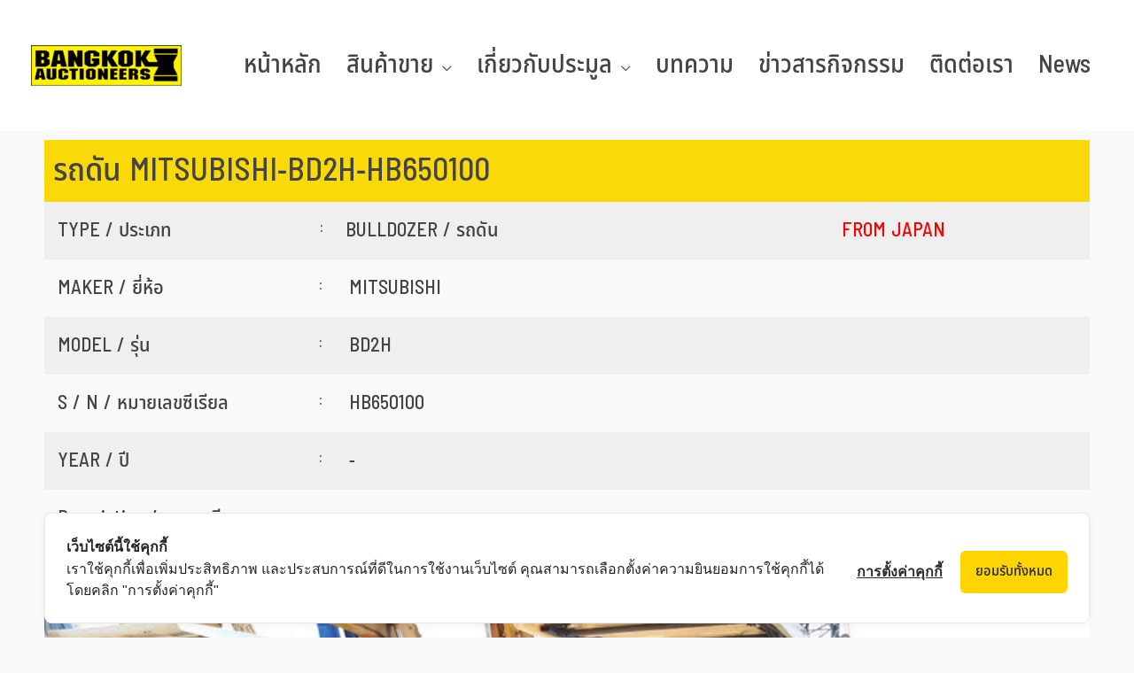

--- FILE ---
content_type: text/html; charset=UTF-8
request_url: https://bkkauction.com/bulldozer/mitsubishi-bd2h-hb650100/
body_size: 27108
content:
<!DOCTYPE html>
<html lang="en-US">
<head>
<meta charset="UTF-8">
<meta name="viewport" content="width=device-width, initial-scale=1">
<link rel="profile" href="https://gmpg.org/xfn/11">

<meta name='robots' content='index, follow, max-image-preview:large, max-snippet:-1, max-video-preview:-1' />

	<!-- This site is optimized with the Yoast SEO plugin v20.13 - https://yoast.com/wordpress/plugins/seo/ -->
	<title>MITSUBISHI-BD2H-HB650100 - Bangkokauctioneers</title>
	<meta name="description" content="รถดัน MITSUBISHI-BD2H-HB650100 TYPE / ประเภท : BULLDOZER / รถดัน FROM JAPAN MAKER / ยี่ห้อ : MITSUBISHI MODEL / รุ่น : BD2H S / N / หมายเลขซีเรียล :" />
	<link rel="canonical" href="https://bkkauction.com/bulldozer/mitsubishi-bd2h-hb650100/" />
	<meta property="og:locale" content="en_US" />
	<meta property="og:type" content="article" />
	<meta property="og:title" content="MITSUBISHI-BD2H-HB650100 - Bangkokauctioneers" />
	<meta property="og:description" content="รถดัน MITSUBISHI-BD2H-HB650100 TYPE / ประเภท : BULLDOZER / รถดัน FROM JAPAN MAKER / ยี่ห้อ : MITSUBISHI MODEL / รุ่น : BD2H S / N / หมายเลขซีเรียล :" />
	<meta property="og:url" content="https://bkkauction.com/bulldozer/mitsubishi-bd2h-hb650100/" />
	<meta property="og:site_name" content="Bangkokauctioneers" />
	<meta property="article:publisher" content="https://www.facebook.com/bkaauction/" />
	<meta property="article:modified_time" content="2020-08-05T06:43:10+00:00" />
	<meta property="og:image" content="https://bkkauction.com/wp-content/uploads/2019/07/MITSUBISHI-BD2H-HB650100.jpg" />
	<meta name="twitter:card" content="summary_large_image" />
	<script type="application/ld+json" class="yoast-schema-graph">{"@context":"https://schema.org","@graph":[{"@type":"WebPage","@id":"https://bkkauction.com/bulldozer/mitsubishi-bd2h-hb650100/","url":"https://bkkauction.com/bulldozer/mitsubishi-bd2h-hb650100/","name":"MITSUBISHI-BD2H-HB650100 - Bangkokauctioneers","isPartOf":{"@id":"https://bkkauction.com/#website"},"primaryImageOfPage":{"@id":"https://bkkauction.com/bulldozer/mitsubishi-bd2h-hb650100/#primaryimage"},"image":{"@id":"https://bkkauction.com/bulldozer/mitsubishi-bd2h-hb650100/#primaryimage"},"thumbnailUrl":"https://bkkauction.com/wp-content/uploads/2019/07/MITSUBISHI-BD2H-HB650100.jpg","datePublished":"2019-07-22T03:32:05+00:00","dateModified":"2020-08-05T06:43:10+00:00","description":"รถดัน MITSUBISHI-BD2H-HB650100 TYPE / ประเภท : BULLDOZER / รถดัน FROM JAPAN MAKER / ยี่ห้อ : MITSUBISHI MODEL / รุ่น : BD2H S / N / หมายเลขซีเรียล :","breadcrumb":{"@id":"https://bkkauction.com/bulldozer/mitsubishi-bd2h-hb650100/#breadcrumb"},"inLanguage":"en-US","potentialAction":[{"@type":"ReadAction","target":["https://bkkauction.com/bulldozer/mitsubishi-bd2h-hb650100/"]}]},{"@type":"ImageObject","inLanguage":"en-US","@id":"https://bkkauction.com/bulldozer/mitsubishi-bd2h-hb650100/#primaryimage","url":"https://bkkauction.com/wp-content/uploads/2019/07/MITSUBISHI-BD2H-HB650100.jpg","contentUrl":"https://bkkauction.com/wp-content/uploads/2019/07/MITSUBISHI-BD2H-HB650100.jpg"},{"@type":"BreadcrumbList","@id":"https://bkkauction.com/bulldozer/mitsubishi-bd2h-hb650100/#breadcrumb","itemListElement":[{"@type":"ListItem","position":1,"name":"Home","item":"https://bkkauction.com/"},{"@type":"ListItem","position":2,"name":"Bulldozer","item":"https://bkkauction.com/bulldozer/"},{"@type":"ListItem","position":3,"name":"MITSUBISHI-BD2H-HB650100"}]},{"@type":"WebSite","@id":"https://bkkauction.com/#website","url":"https://bkkauction.com/","name":"Bangkokauctioneers","description":"บางกอกอ๊อคชั่นเนียร์ส","publisher":{"@id":"https://bkkauction.com/#organization"},"potentialAction":[{"@type":"SearchAction","target":{"@type":"EntryPoint","urlTemplate":"https://bkkauction.com/?s={search_term_string}"},"query-input":"required name=search_term_string"}],"inLanguage":"en-US"},{"@type":"Organization","@id":"https://bkkauction.com/#organization","name":"bangkok auctioneers co. ltd","url":"https://bkkauction.com/","logo":{"@type":"ImageObject","inLanguage":"en-US","@id":"https://bkkauction.com/#/schema/logo/image/","url":"https://bkkauction.com/wp-content/uploads/2019/06/LogoMakr_3FF7yK.png","contentUrl":"https://bkkauction.com/wp-content/uploads/2019/06/LogoMakr_3FF7yK.png","width":400,"height":108,"caption":"bangkok auctioneers co. ltd"},"image":{"@id":"https://bkkauction.com/#/schema/logo/image/"},"sameAs":["https://www.facebook.com/bkaauction/","https://www.instagram.com/bangkokauctioneers/","https://www.youtube.com/channel/UCrdj5KvhxkeOAP2YMgL814g"]}]}</script>
	<!-- / Yoast SEO plugin. -->


<link rel='dns-prefetch' href='//static.addtoany.com' />
<link rel='dns-prefetch' href='//cookiecdn.com' />
<link rel='dns-prefetch' href='//fonts.googleapis.com' />
<link rel="alternate" type="application/rss+xml" title="Bangkokauctioneers &raquo; Feed" href="https://bkkauction.com/feed/" />
<link rel="alternate" title="oEmbed (JSON)" type="application/json+oembed" href="https://bkkauction.com/wp-json/oembed/1.0/embed?url=https%3A%2F%2Fbkkauction.com%2Fbulldozer%2Fmitsubishi-bd2h-hb650100%2F" />
<link rel="alternate" title="oEmbed (XML)" type="text/xml+oembed" href="https://bkkauction.com/wp-json/oembed/1.0/embed?url=https%3A%2F%2Fbkkauction.com%2Fbulldozer%2Fmitsubishi-bd2h-hb650100%2F&#038;format=xml" />
		<!-- This site uses the Google Analytics by ExactMetrics plugin v7.18.1 - Using Analytics tracking - https://www.exactmetrics.com/ -->
		<!-- Note: ExactMetrics is not currently configured on this site. The site owner needs to authenticate with Google Analytics in the ExactMetrics settings panel. -->
					<!-- No tracking code set -->
				<!-- / Google Analytics by ExactMetrics -->
		<style id='wp-img-auto-sizes-contain-inline-css'>
img:is([sizes=auto i],[sizes^="auto," i]){contain-intrinsic-size:3000px 1500px}
/*# sourceURL=wp-img-auto-sizes-contain-inline-css */
</style>
<link rel='stylesheet' id='astra-theme-css-css' href='https://bkkauction.com/wp-content/themes/astra/assets/css/minified/style.min.css?ver=3.9.0' media='all' />
<style id='astra-theme-css-inline-css'>
.ast-no-sidebar .entry-content .alignfull {margin-left: calc( -50vw + 50%);margin-right: calc( -50vw + 50%);max-width: 100vw;width: 100vw;}.ast-no-sidebar .entry-content .alignwide {margin-left: calc(-41vw + 50%);margin-right: calc(-41vw + 50%);max-width: unset;width: unset;}.ast-no-sidebar .entry-content .alignfull .alignfull,.ast-no-sidebar .entry-content .alignfull .alignwide,.ast-no-sidebar .entry-content .alignwide .alignfull,.ast-no-sidebar .entry-content .alignwide .alignwide,.ast-no-sidebar .entry-content .wp-block-column .alignfull,.ast-no-sidebar .entry-content .wp-block-column .alignwide{width: 100%;margin-left: auto;margin-right: auto;}.wp-block-gallery,.blocks-gallery-grid {margin: 0;}.wp-block-separator {max-width: 100px;}.wp-block-separator.is-style-wide,.wp-block-separator.is-style-dots {max-width: none;}.entry-content .has-2-columns .wp-block-column:first-child {padding-right: 10px;}.entry-content .has-2-columns .wp-block-column:last-child {padding-left: 10px;}@media (max-width: 782px) {.entry-content .wp-block-columns .wp-block-column {flex-basis: 100%;}.entry-content .has-2-columns .wp-block-column:first-child {padding-right: 0;}.entry-content .has-2-columns .wp-block-column:last-child {padding-left: 0;}}body .entry-content .wp-block-latest-posts {margin-left: 0;}body .entry-content .wp-block-latest-posts li {list-style: none;}.ast-no-sidebar .ast-container .entry-content .wp-block-latest-posts {margin-left: 0;}.ast-header-break-point .entry-content .alignwide {margin-left: auto;margin-right: auto;}.entry-content .blocks-gallery-item img {margin-bottom: auto;}.wp-block-pullquote {border-top: 4px solid #555d66;border-bottom: 4px solid #555d66;color: #40464d;}:root{--ast-container-default-xlg-padding:6.67em;--ast-container-default-lg-padding:5.67em;--ast-container-default-slg-padding:4.34em;--ast-container-default-md-padding:3.34em;--ast-container-default-sm-padding:6.67em;--ast-container-default-xs-padding:2.4em;--ast-container-default-xxs-padding:1.4em;}html{font-size:112.5%;}a,.page-title{color:#000000;}a:hover,a:focus{color:#1e73be;}body,button,input,select,textarea,.ast-button,.ast-custom-button{font-family:'Lato',sans-serif;font-weight:700;font-size:18px;font-size:1rem;}blockquote{color:#000000;}h1,.entry-content h1,.entry-content h1 a,h2,.entry-content h2,.entry-content h2 a,h3,.entry-content h3,.entry-content h3 a,h4,.entry-content h4,.entry-content h4 a,h5,.entry-content h5,.entry-content h5 a,h6,.entry-content h6,.entry-content h6 a,.site-title,.site-title a{font-family:'Lato',sans-serif;font-weight:700;}.site-title{font-size:35px;font-size:1.9444444444444rem;display:none;}header .custom-logo-link img{max-width:170px;}.astra-logo-svg{width:170px;}.ast-archive-description .ast-archive-title{font-size:40px;font-size:2.2222222222222rem;}.site-header .site-description{font-size:15px;font-size:0.83333333333333rem;display:none;}.entry-title{font-size:30px;font-size:1.6666666666667rem;}h1,.entry-content h1,.entry-content h1 a{font-size:48px;font-size:2.6666666666667rem;font-family:'Lato',sans-serif;}h2,.entry-content h2,.entry-content h2 a{font-size:42px;font-size:2.3333333333333rem;font-family:'Lato',sans-serif;}h3,.entry-content h3,.entry-content h3 a{font-size:30px;font-size:1.6666666666667rem;font-family:'Lato',sans-serif;}h4,.entry-content h4,.entry-content h4 a{font-size:20px;font-size:1.1111111111111rem;font-family:'Lato',sans-serif;}h5,.entry-content h5,.entry-content h5 a{font-size:18px;font-size:1rem;font-family:'Lato',sans-serif;}h6,.entry-content h6,.entry-content h6 a{font-size:15px;font-size:0.83333333333333rem;font-family:'Lato',sans-serif;}.ast-single-post .entry-title,.page-title{font-size:30px;font-size:1.6666666666667rem;}::selection{background-color:#444444;color:#ffffff;}body,h1,.entry-title a,.entry-content h1,.entry-content h1 a,h2,.entry-content h2,.entry-content h2 a,h3,.entry-content h3,.entry-content h3 a,h4,.entry-content h4,.entry-content h4 a,h5,.entry-content h5,.entry-content h5 a,h6,.entry-content h6,.entry-content h6 a{color:#444444;}.tagcloud a:hover,.tagcloud a:focus,.tagcloud a.current-item{color:#ffffff;border-color:#000000;background-color:#000000;}input:focus,input[type="text"]:focus,input[type="email"]:focus,input[type="url"]:focus,input[type="password"]:focus,input[type="reset"]:focus,input[type="search"]:focus,textarea:focus{border-color:#000000;}input[type="radio"]:checked,input[type=reset],input[type="checkbox"]:checked,input[type="checkbox"]:hover:checked,input[type="checkbox"]:focus:checked,input[type=range]::-webkit-slider-thumb{border-color:#000000;background-color:#000000;box-shadow:none;}.site-footer a:hover + .post-count,.site-footer a:focus + .post-count{background:#000000;border-color:#000000;}.single .nav-links .nav-previous,.single .nav-links .nav-next{color:#000000;}.entry-meta,.entry-meta *{line-height:1.45;color:#000000;}.entry-meta a:hover,.entry-meta a:hover *,.entry-meta a:focus,.entry-meta a:focus *,.page-links > .page-link,.page-links .page-link:hover,.post-navigation a:hover{color:#1e73be;}#cat option,.secondary .calendar_wrap thead a,.secondary .calendar_wrap thead a:visited{color:#000000;}.secondary .calendar_wrap #today,.ast-progress-val span{background:#000000;}.secondary a:hover + .post-count,.secondary a:focus + .post-count{background:#000000;border-color:#000000;}.calendar_wrap #today > a{color:#ffffff;}.page-links .page-link,.single .post-navigation a{color:#000000;}.ast-header-break-point .main-header-bar .ast-button-wrap .menu-toggle{border-radius:36px;}.widget-title{font-size:25px;font-size:1.3888888888889rem;color:#444444;}.main-header-menu .menu-link,.ast-header-custom-item a{color:#444444;}.main-header-menu .menu-item:hover > .menu-link,.main-header-menu .menu-item:hover > .ast-menu-toggle,.main-header-menu .ast-masthead-custom-menu-items a:hover,.main-header-menu .menu-item.focus > .menu-link,.main-header-menu .menu-item.focus > .ast-menu-toggle,.main-header-menu .current-menu-item > .menu-link,.main-header-menu .current-menu-ancestor > .menu-link,.main-header-menu .current-menu-item > .ast-menu-toggle,.main-header-menu .current-menu-ancestor > .ast-menu-toggle{color:#000000;}.header-main-layout-3 .ast-main-header-bar-alignment{margin-right:auto;}.header-main-layout-2 .site-header-section-left .ast-site-identity{text-align:left;}.ast-logo-title-inline .site-logo-img{padding-right:1em;}.site-logo-img img{ transition:all 0.2s linear;}.ast-header-break-point .ast-mobile-menu-buttons-minimal.menu-toggle{background:transparent;color:#3197d6;}.ast-header-break-point .ast-mobile-menu-buttons-outline.menu-toggle{background:transparent;border:1px solid #3197d6;color:#3197d6;}.ast-header-break-point .ast-mobile-menu-buttons-fill.menu-toggle{background:#3197d6;color:#ffffff;}.ast-page-builder-template .hentry {margin: 0;}.ast-page-builder-template .site-content > .ast-container {max-width: 100%;padding: 0;}.ast-page-builder-template .site-content #primary {padding: 0;margin: 0;}.ast-page-builder-template .no-results {text-align: center;margin: 4em auto;}.ast-page-builder-template .ast-pagination {padding: 2em;}.ast-page-builder-template .entry-header.ast-no-title.ast-no-thumbnail {margin-top: 0;}.ast-page-builder-template .entry-header.ast-header-without-markup {margin-top: 0;margin-bottom: 0;}.ast-page-builder-template .entry-header.ast-no-title.ast-no-meta {margin-bottom: 0;}.ast-page-builder-template.single .post-navigation {padding-bottom: 2em;}.ast-page-builder-template.single-post .site-content > .ast-container {max-width: 100%;}.ast-page-builder-template .entry-header {margin-top: 4em;margin-left: auto;margin-right: auto;padding-left: 20px;padding-right: 20px;}.single.ast-page-builder-template .entry-header {padding-left: 20px;padding-right: 20px;}.ast-page-builder-template .ast-archive-description {margin: 4em auto 0;padding-left: 20px;padding-right: 20px;}.ast-page-builder-template.ast-no-sidebar .entry-content .alignwide {margin-left: 0;margin-right: 0;}.ast-small-footer{color:#000000;}.ast-small-footer > .ast-footer-overlay{background-color:#ffffff;;}.ast-small-footer a{color:#434343;}.ast-small-footer a:hover{color:#3197d6;}.footer-adv .footer-adv-overlay{border-top-style:solid;border-top-width:0;border-top-color:#7a7a7a;}.footer-adv .widget-title,.footer-adv .widget-title a{color:#000000;}.footer-adv{color:#434343;}.footer-adv a{color:#434343;}.footer-adv .tagcloud a:hover,.footer-adv .tagcloud a.current-item{border-color:#434343;background-color:#434343;}.footer-adv a:hover,.footer-adv .no-widget-text a:hover,.footer-adv a:focus,.footer-adv .no-widget-text a:focus{color:#3197d6;}.footer-adv .calendar_wrap #today,.footer-adv a:hover + .post-count{background-color:#434343;}.footer-adv-overlay{background-color:#ffffff;;}.wp-block-buttons.aligncenter{justify-content:center;}@media (max-width:782px){.entry-content .wp-block-columns .wp-block-column{margin-left:0px;}}.wp-block-image.aligncenter{margin-left:auto;margin-right:auto;}.wp-block-table.aligncenter{margin-left:auto;margin-right:auto;}@media (max-width:768px){.ast-separate-container #primary,.ast-separate-container #secondary{padding:1.5em 0;}#primary,#secondary{padding:1.5em 0;margin:0;}.ast-left-sidebar #content > .ast-container{display:flex;flex-direction:column-reverse;width:100%;}.ast-separate-container .ast-article-post,.ast-separate-container .ast-article-single{padding:1.5em 2.14em;}.ast-author-box img.avatar{margin:20px 0 0 0;}}@media (min-width:769px){.ast-separate-container.ast-right-sidebar #primary,.ast-separate-container.ast-left-sidebar #primary{border:0;}.search-no-results.ast-separate-container #primary{margin-bottom:4em;}}.menu-toggle,button,.ast-button,.ast-custom-button,.button,input#submit,input[type="button"],input[type="submit"],input[type="reset"]{color:#ffffff;border-color:#3197d6;background-color:#3197d6;border-radius:0;padding-top:10px;padding-right:20px;padding-bottom:10px;padding-left:20px;font-family:inherit;font-weight:inherit;}button:focus,.menu-toggle:hover,button:hover,.ast-button:hover,.ast-custom-button:hover .button:hover,.ast-custom-button:hover,input[type=reset]:hover,input[type=reset]:focus,input#submit:hover,input#submit:focus,input[type="button"]:hover,input[type="button"]:focus,input[type="submit"]:hover,input[type="submit"]:focus{color:#ffffff;background-color:#0084d6;border-color:#0084d6;}@media (min-width:544px){.ast-container{max-width:100%;}}@media (max-width:544px){.ast-separate-container .ast-article-post,.ast-separate-container .ast-article-single,.ast-separate-container .comments-title,.ast-separate-container .ast-archive-description{padding:1.5em 1em;}.ast-separate-container #content .ast-container{padding-left:0.54em;padding-right:0.54em;}.ast-separate-container .ast-comment-list li.depth-1{padding:1.5em 1em;margin-bottom:1.5em;}.ast-separate-container .ast-comment-list .bypostauthor{padding:.5em;}.ast-search-menu-icon.ast-dropdown-active .search-field{width:170px;}.site-branding img,.site-header .site-logo-img .custom-logo-link img{max-width:100%;}}@media (max-width:768px){.ast-mobile-header-stack .main-header-bar .ast-search-menu-icon{display:inline-block;}.ast-header-break-point.ast-header-custom-item-outside .ast-mobile-header-stack .main-header-bar .ast-search-icon{margin:0;}.ast-comment-avatar-wrap img{max-width:2.5em;}.ast-separate-container .ast-comment-list li.depth-1{padding:1.5em 2.14em;}.ast-separate-container .comment-respond{padding:2em 2.14em;}.ast-comment-meta{padding:0 1.8888em 1.3333em;}}.footer-adv .tagcloud a:hover,.footer-adv .tagcloud a.current-item{color:#ffffff;}.footer-adv .calendar_wrap #today{color:#ffffff;}body,.ast-separate-container{background-color:#f9f9f9;;}.ast-no-sidebar.ast-separate-container .entry-content .alignfull {margin-left: -6.67em;margin-right: -6.67em;width: auto;}@media (max-width: 1200px) {.ast-no-sidebar.ast-separate-container .entry-content .alignfull {margin-left: -2.4em;margin-right: -2.4em;}}@media (max-width: 768px) {.ast-no-sidebar.ast-separate-container .entry-content .alignfull {margin-left: -2.14em;margin-right: -2.14em;}}@media (max-width: 544px) {.ast-no-sidebar.ast-separate-container .entry-content .alignfull {margin-left: -1em;margin-right: -1em;}}.ast-no-sidebar.ast-separate-container .entry-content .alignwide {margin-left: -20px;margin-right: -20px;}.ast-no-sidebar.ast-separate-container .entry-content .wp-block-column .alignfull,.ast-no-sidebar.ast-separate-container .entry-content .wp-block-column .alignwide {margin-left: auto;margin-right: auto;width: 100%;}@media (max-width:768px){.widget-title{font-size:25px;font-size:1.3888888888889rem;}body,button,input,select,textarea,.ast-button,.ast-custom-button{font-size:18px;font-size:1rem;}#secondary,#secondary button,#secondary input,#secondary select,#secondary textarea{font-size:18px;font-size:1rem;}.site-title{display:none;}.ast-archive-description .ast-archive-title{font-size:40px;}.site-header .site-description{display:none;}.entry-title{font-size:30px;}h1,.entry-content h1,.entry-content h1 a{font-size:30px;}h2,.entry-content h2,.entry-content h2 a{font-size:25px;}h3,.entry-content h3,.entry-content h3 a{font-size:20px;}.ast-single-post .entry-title,.page-title{font-size:30px;}.astra-logo-svg{width:170px;}header .custom-logo-link img,.ast-header-break-point .site-logo-img .custom-mobile-logo-link img{max-width:170px;}}@media (max-width:544px){.widget-title{font-size:22px;font-size:1.375rem;}body,button,input,select,textarea,.ast-button,.ast-custom-button{font-size:16px;font-size:0.88888888888889rem;}#secondary,#secondary button,#secondary input,#secondary select,#secondary textarea{font-size:16px;font-size:0.88888888888889rem;}.site-title{display:none;}.ast-archive-description .ast-archive-title{font-size:40px;}.site-header .site-description{display:none;}.entry-title{font-size:30px;}h1,.entry-content h1,.entry-content h1 a{font-size:30px;}h2,.entry-content h2,.entry-content h2 a{font-size:25px;}h3,.entry-content h3,.entry-content h3 a{font-size:20px;}.ast-single-post .entry-title,.page-title{font-size:30px;}header .custom-logo-link img,.ast-header-break-point .site-branding img,.ast-header-break-point .custom-logo-link img{max-width:120px;}.astra-logo-svg{width:120px;}.ast-header-break-point .site-logo-img .custom-mobile-logo-link img{max-width:120px;}}@media (max-width:544px){html{font-size:112.5%;}}@media (min-width:769px){.ast-container{max-width:1240px;}}@font-face {font-family: "Astra";src: url(https://bkkauction.com/wp-content/themes/astra/assets/fonts/astra.woff) format("woff"),url(https://bkkauction.com/wp-content/themes/astra/assets/fonts/astra.ttf) format("truetype"),url(https://bkkauction.com/wp-content/themes/astra/assets/fonts/astra.svg#astra) format("svg");font-weight: normal;font-style: normal;font-display: fallback;}@media (max-width:921px) {.main-header-bar .main-header-bar-navigation{display:none;}}.ast-desktop .main-header-menu.submenu-with-border .sub-menu,.ast-desktop .main-header-menu.submenu-with-border .astra-full-megamenu-wrapper{border-color:#444444;}.ast-desktop .main-header-menu.submenu-with-border .sub-menu{border-top-width:0px;border-right-width:0px;border-left-width:0px;border-bottom-width:0px;border-style:solid;}.ast-desktop .main-header-menu.submenu-with-border .sub-menu .sub-menu{top:-0px;}.ast-desktop .main-header-menu.submenu-with-border .sub-menu .menu-link,.ast-desktop .main-header-menu.submenu-with-border .children .menu-link{border-bottom-width:1px;border-style:solid;border-color:#eaeaea;}@media (min-width:769px){.main-header-menu .sub-menu .menu-item.ast-left-align-sub-menu:hover > .sub-menu,.main-header-menu .sub-menu .menu-item.ast-left-align-sub-menu.focus > .sub-menu{margin-left:-0px;}}.ast-small-footer{border-top-style:solid;border-top-width:1px;border-top-color:rgba(122,122,122,0.13);}.ast-header-break-point.ast-header-custom-item-inside .main-header-bar .main-header-bar-navigation .ast-search-icon {display: none;}.ast-header-break-point.ast-header-custom-item-inside .main-header-bar .ast-search-menu-icon .search-form {padding: 0;display: block;overflow: hidden;}.ast-header-break-point .ast-header-custom-item .widget:last-child {margin-bottom: 1em;}.ast-header-custom-item .widget {margin: 0.5em;display: inline-block;vertical-align: middle;}.ast-header-custom-item .widget p {margin-bottom: 0;}.ast-header-custom-item .widget li {width: auto;}.ast-header-custom-item-inside .button-custom-menu-item .menu-link {display: none;}.ast-header-custom-item-inside.ast-header-break-point .button-custom-menu-item .ast-custom-button-link {display: none;}.ast-header-custom-item-inside.ast-header-break-point .button-custom-menu-item .menu-link {display: block;}.ast-header-break-point.ast-header-custom-item-outside .main-header-bar .ast-search-icon {margin-right: 1em;}.ast-header-break-point.ast-header-custom-item-inside .main-header-bar .ast-search-menu-icon .search-field,.ast-header-break-point.ast-header-custom-item-inside .main-header-bar .ast-search-menu-icon.ast-inline-search .search-field {width: 100%;padding-right: 5.5em;}.ast-header-break-point.ast-header-custom-item-inside .main-header-bar .ast-search-menu-icon .search-submit {display: block;position: absolute;height: 100%;top: 0;right: 0;padding: 0 1em;border-radius: 0;}.ast-header-break-point .ast-header-custom-item .ast-masthead-custom-menu-items {padding-left: 20px;padding-right: 20px;margin-bottom: 1em;margin-top: 1em;}.ast-header-custom-item-inside.ast-header-break-point .button-custom-menu-item {padding-left: 0;padding-right: 0;margin-top: 0;margin-bottom: 0;}.astra-icon-down_arrow::after {content: "\e900";font-family: Astra;}.astra-icon-close::after {content: "\e5cd";font-family: Astra;}.astra-icon-drag_handle::after {content: "\e25d";font-family: Astra;}.astra-icon-format_align_justify::after {content: "\e235";font-family: Astra;}.astra-icon-menu::after {content: "\e5d2";font-family: Astra;}.astra-icon-reorder::after {content: "\e8fe";font-family: Astra;}.astra-icon-search::after {content: "\e8b6";font-family: Astra;}.astra-icon-zoom_in::after {content: "\e56b";font-family: Astra;}.astra-icon-check-circle::after {content: "\e901";font-family: Astra;}.astra-icon-shopping-cart::after {content: "\f07a";font-family: Astra;}.astra-icon-shopping-bag::after {content: "\f290";font-family: Astra;}.astra-icon-shopping-basket::after {content: "\f291";font-family: Astra;}.astra-icon-circle-o::after {content: "\e903";font-family: Astra;}.astra-icon-certificate::after {content: "\e902";font-family: Astra;}blockquote {padding: 1.2em;}:root .has-ast-global-color-0-color{color:var(--ast-global-color-0);}:root .has-ast-global-color-0-background-color{background-color:var(--ast-global-color-0);}:root .wp-block-button .has-ast-global-color-0-color{color:var(--ast-global-color-0);}:root .wp-block-button .has-ast-global-color-0-background-color{background-color:var(--ast-global-color-0);}:root .has-ast-global-color-1-color{color:var(--ast-global-color-1);}:root .has-ast-global-color-1-background-color{background-color:var(--ast-global-color-1);}:root .wp-block-button .has-ast-global-color-1-color{color:var(--ast-global-color-1);}:root .wp-block-button .has-ast-global-color-1-background-color{background-color:var(--ast-global-color-1);}:root .has-ast-global-color-2-color{color:var(--ast-global-color-2);}:root .has-ast-global-color-2-background-color{background-color:var(--ast-global-color-2);}:root .wp-block-button .has-ast-global-color-2-color{color:var(--ast-global-color-2);}:root .wp-block-button .has-ast-global-color-2-background-color{background-color:var(--ast-global-color-2);}:root .has-ast-global-color-3-color{color:var(--ast-global-color-3);}:root .has-ast-global-color-3-background-color{background-color:var(--ast-global-color-3);}:root .wp-block-button .has-ast-global-color-3-color{color:var(--ast-global-color-3);}:root .wp-block-button .has-ast-global-color-3-background-color{background-color:var(--ast-global-color-3);}:root .has-ast-global-color-4-color{color:var(--ast-global-color-4);}:root .has-ast-global-color-4-background-color{background-color:var(--ast-global-color-4);}:root .wp-block-button .has-ast-global-color-4-color{color:var(--ast-global-color-4);}:root .wp-block-button .has-ast-global-color-4-background-color{background-color:var(--ast-global-color-4);}:root .has-ast-global-color-5-color{color:var(--ast-global-color-5);}:root .has-ast-global-color-5-background-color{background-color:var(--ast-global-color-5);}:root .wp-block-button .has-ast-global-color-5-color{color:var(--ast-global-color-5);}:root .wp-block-button .has-ast-global-color-5-background-color{background-color:var(--ast-global-color-5);}:root .has-ast-global-color-6-color{color:var(--ast-global-color-6);}:root .has-ast-global-color-6-background-color{background-color:var(--ast-global-color-6);}:root .wp-block-button .has-ast-global-color-6-color{color:var(--ast-global-color-6);}:root .wp-block-button .has-ast-global-color-6-background-color{background-color:var(--ast-global-color-6);}:root .has-ast-global-color-7-color{color:var(--ast-global-color-7);}:root .has-ast-global-color-7-background-color{background-color:var(--ast-global-color-7);}:root .wp-block-button .has-ast-global-color-7-color{color:var(--ast-global-color-7);}:root .wp-block-button .has-ast-global-color-7-background-color{background-color:var(--ast-global-color-7);}:root .has-ast-global-color-8-color{color:var(--ast-global-color-8);}:root .has-ast-global-color-8-background-color{background-color:var(--ast-global-color-8);}:root .wp-block-button .has-ast-global-color-8-color{color:var(--ast-global-color-8);}:root .wp-block-button .has-ast-global-color-8-background-color{background-color:var(--ast-global-color-8);}:root{--ast-global-color-0:#0170B9;--ast-global-color-1:#3a3a3a;--ast-global-color-2:#3a3a3a;--ast-global-color-3:#4B4F58;--ast-global-color-4:#F5F5F5;--ast-global-color-5:#FFFFFF;--ast-global-color-6:#E5E5E5;--ast-global-color-7:#424242;--ast-global-color-8:#000000;}:root {--ast-border-color : #dddddd;}#masthead .ast-container,.ast-header-breadcrumb .ast-container{max-width:100%;padding-left:35px;padding-right:35px;}@media (max-width:921px){#masthead .ast-container,.ast-header-breadcrumb .ast-container{padding-left:20px;padding-right:20px;}}.ast-header-break-point.ast-header-custom-item-inside .main-header-bar .main-header-bar-navigation .ast-search-icon {display: none;}.ast-header-break-point.ast-header-custom-item-inside .main-header-bar .ast-search-menu-icon .search-form {padding: 0;display: block;overflow: hidden;}.ast-header-break-point .ast-header-custom-item .widget:last-child {margin-bottom: 1em;}.ast-header-custom-item .widget {margin: 0.5em;display: inline-block;vertical-align: middle;}.ast-header-custom-item .widget p {margin-bottom: 0;}.ast-header-custom-item .widget li {width: auto;}.ast-header-custom-item-inside .button-custom-menu-item .menu-link {display: none;}.ast-header-custom-item-inside.ast-header-break-point .button-custom-menu-item .ast-custom-button-link {display: none;}.ast-header-custom-item-inside.ast-header-break-point .button-custom-menu-item .menu-link {display: block;}.ast-header-break-point.ast-header-custom-item-outside .main-header-bar .ast-search-icon {margin-right: 1em;}.ast-header-break-point.ast-header-custom-item-inside .main-header-bar .ast-search-menu-icon .search-field,.ast-header-break-point.ast-header-custom-item-inside .main-header-bar .ast-search-menu-icon.ast-inline-search .search-field {width: 100%;padding-right: 5.5em;}.ast-header-break-point.ast-header-custom-item-inside .main-header-bar .ast-search-menu-icon .search-submit {display: block;position: absolute;height: 100%;top: 0;right: 0;padding: 0 1em;border-radius: 0;}.ast-header-break-point .ast-header-custom-item .ast-masthead-custom-menu-items {padding-left: 20px;padding-right: 20px;margin-bottom: 1em;margin-top: 1em;}.ast-header-custom-item-inside.ast-header-break-point .button-custom-menu-item {padding-left: 0;padding-right: 0;margin-top: 0;margin-bottom: 0;}.astra-icon-down_arrow::after {content: "\e900";font-family: Astra;}.astra-icon-close::after {content: "\e5cd";font-family: Astra;}.astra-icon-drag_handle::after {content: "\e25d";font-family: Astra;}.astra-icon-format_align_justify::after {content: "\e235";font-family: Astra;}.astra-icon-menu::after {content: "\e5d2";font-family: Astra;}.astra-icon-reorder::after {content: "\e8fe";font-family: Astra;}.astra-icon-search::after {content: "\e8b6";font-family: Astra;}.astra-icon-zoom_in::after {content: "\e56b";font-family: Astra;}.astra-icon-check-circle::after {content: "\e901";font-family: Astra;}.astra-icon-shopping-cart::after {content: "\f07a";font-family: Astra;}.astra-icon-shopping-bag::after {content: "\f290";font-family: Astra;}.astra-icon-shopping-basket::after {content: "\f291";font-family: Astra;}.astra-icon-circle-o::after {content: "\e903";font-family: Astra;}.astra-icon-certificate::after {content: "\e902";font-family: Astra;}blockquote {padding: 1.2em;}:root .has-ast-global-color-0-color{color:var(--ast-global-color-0);}:root .has-ast-global-color-0-background-color{background-color:var(--ast-global-color-0);}:root .wp-block-button .has-ast-global-color-0-color{color:var(--ast-global-color-0);}:root .wp-block-button .has-ast-global-color-0-background-color{background-color:var(--ast-global-color-0);}:root .has-ast-global-color-1-color{color:var(--ast-global-color-1);}:root .has-ast-global-color-1-background-color{background-color:var(--ast-global-color-1);}:root .wp-block-button .has-ast-global-color-1-color{color:var(--ast-global-color-1);}:root .wp-block-button .has-ast-global-color-1-background-color{background-color:var(--ast-global-color-1);}:root .has-ast-global-color-2-color{color:var(--ast-global-color-2);}:root .has-ast-global-color-2-background-color{background-color:var(--ast-global-color-2);}:root .wp-block-button .has-ast-global-color-2-color{color:var(--ast-global-color-2);}:root .wp-block-button .has-ast-global-color-2-background-color{background-color:var(--ast-global-color-2);}:root .has-ast-global-color-3-color{color:var(--ast-global-color-3);}:root .has-ast-global-color-3-background-color{background-color:var(--ast-global-color-3);}:root .wp-block-button .has-ast-global-color-3-color{color:var(--ast-global-color-3);}:root .wp-block-button .has-ast-global-color-3-background-color{background-color:var(--ast-global-color-3);}:root .has-ast-global-color-4-color{color:var(--ast-global-color-4);}:root .has-ast-global-color-4-background-color{background-color:var(--ast-global-color-4);}:root .wp-block-button .has-ast-global-color-4-color{color:var(--ast-global-color-4);}:root .wp-block-button .has-ast-global-color-4-background-color{background-color:var(--ast-global-color-4);}:root .has-ast-global-color-5-color{color:var(--ast-global-color-5);}:root .has-ast-global-color-5-background-color{background-color:var(--ast-global-color-5);}:root .wp-block-button .has-ast-global-color-5-color{color:var(--ast-global-color-5);}:root .wp-block-button .has-ast-global-color-5-background-color{background-color:var(--ast-global-color-5);}:root .has-ast-global-color-6-color{color:var(--ast-global-color-6);}:root .has-ast-global-color-6-background-color{background-color:var(--ast-global-color-6);}:root .wp-block-button .has-ast-global-color-6-color{color:var(--ast-global-color-6);}:root .wp-block-button .has-ast-global-color-6-background-color{background-color:var(--ast-global-color-6);}:root .has-ast-global-color-7-color{color:var(--ast-global-color-7);}:root .has-ast-global-color-7-background-color{background-color:var(--ast-global-color-7);}:root .wp-block-button .has-ast-global-color-7-color{color:var(--ast-global-color-7);}:root .wp-block-button .has-ast-global-color-7-background-color{background-color:var(--ast-global-color-7);}:root .has-ast-global-color-8-color{color:var(--ast-global-color-8);}:root .has-ast-global-color-8-background-color{background-color:var(--ast-global-color-8);}:root .wp-block-button .has-ast-global-color-8-color{color:var(--ast-global-color-8);}:root .wp-block-button .has-ast-global-color-8-background-color{background-color:var(--ast-global-color-8);}:root{--ast-global-color-0:#0170B9;--ast-global-color-1:#3a3a3a;--ast-global-color-2:#3a3a3a;--ast-global-color-3:#4B4F58;--ast-global-color-4:#F5F5F5;--ast-global-color-5:#FFFFFF;--ast-global-color-6:#E5E5E5;--ast-global-color-7:#424242;--ast-global-color-8:#000000;}:root {--ast-border-color : #dddddd;}#masthead .ast-container,.ast-header-breadcrumb .ast-container{max-width:100%;padding-left:35px;padding-right:35px;}@media (max-width:921px){#masthead .ast-container,.ast-header-breadcrumb .ast-container{padding-left:20px;padding-right:20px;}}.ast-breadcrumbs .trail-browse,.ast-breadcrumbs .trail-items,.ast-breadcrumbs .trail-items li{display:inline-block;margin:0;padding:0;border:none;background:inherit;text-indent:0;}.ast-breadcrumbs .trail-browse{font-size:inherit;font-style:inherit;font-weight:inherit;color:inherit;}.ast-breadcrumbs .trail-items{list-style:none;}.trail-items li::after{padding:0 0.3em;content:"\00bb";}.trail-items li:last-of-type::after{display:none;}h1,.entry-content h1,h2,.entry-content h2,h3,.entry-content h3,h4,.entry-content h4,h5,.entry-content h5,h6,.entry-content h6{color:#444444;}.elementor-widget-heading .elementor-heading-title{margin:0;}.elementor-post.elementor-grid-item.hentry{margin-bottom:0;}.woocommerce div.product .elementor-element.elementor-products-grid .related.products ul.products li.product,.elementor-element .elementor-wc-products .woocommerce[class*='columns-'] ul.products li.product{width:auto;margin:0;float:none;}.ast-left-sidebar .elementor-section.elementor-section-stretched,.ast-right-sidebar .elementor-section.elementor-section-stretched{max-width:100%;left:0 !important;}.elementor-template-full-width .ast-container{display:block;}@media (max-width:544px){.elementor-element .elementor-wc-products .woocommerce[class*="columns-"] ul.products li.product{width:auto;margin:0;}.elementor-element .woocommerce .woocommerce-result-count{float:none;}}.ast-header-break-point .main-header-bar{border-bottom-width:0;border-bottom-color:#dd3333;}@media (min-width:769px){.main-header-bar{border-bottom-width:0;border-bottom-color:#dd3333;}}.ast-flex{-webkit-align-content:center;-ms-flex-line-pack:center;align-content:center;-webkit-box-align:center;-webkit-align-items:center;-moz-box-align:center;-ms-flex-align:center;align-items:center;}.main-header-bar{padding:1em 0;}.ast-site-identity{padding:0;}.header-main-layout-1 .ast-flex.main-header-container, .header-main-layout-3 .ast-flex.main-header-container{-webkit-align-content:center;-ms-flex-line-pack:center;align-content:center;-webkit-box-align:center;-webkit-align-items:center;-moz-box-align:center;-ms-flex-align:center;align-items:center;}.header-main-layout-1 .ast-flex.main-header-container, .header-main-layout-3 .ast-flex.main-header-container{-webkit-align-content:center;-ms-flex-line-pack:center;align-content:center;-webkit-box-align:center;-webkit-align-items:center;-moz-box-align:center;-ms-flex-align:center;align-items:center;}.main-header-menu .sub-menu .menu-item.menu-item-has-children > .menu-link:after{position:absolute;right:1em;top:50%;transform:translate(0,-50%) rotate(270deg);}.ast-header-break-point .main-header-bar .main-header-bar-navigation .page_item_has_children > .ast-menu-toggle::before, .ast-header-break-point .main-header-bar .main-header-bar-navigation .menu-item-has-children > .ast-menu-toggle::before, .ast-mobile-popup-drawer .main-header-bar-navigation .menu-item-has-children>.ast-menu-toggle::before, .ast-header-break-point .ast-mobile-header-wrap .main-header-bar-navigation .menu-item-has-children > .ast-menu-toggle::before{font-weight:bold;content:"\e900";font-family:Astra;text-decoration:inherit;display:inline-block;}.ast-header-break-point .main-navigation ul.sub-menu .menu-item .menu-link:before{content:"\e900";font-family:Astra;font-size:.65em;text-decoration:inherit;display:inline-block;transform:translate(0, -2px) rotateZ(270deg);margin-right:5px;}.widget_search .search-form:after{font-family:Astra;font-size:1.2em;font-weight:normal;content:"\e8b6";position:absolute;top:50%;right:15px;transform:translate(0, -50%);}.astra-search-icon::before{content:"\e8b6";font-family:Astra;font-style:normal;font-weight:normal;text-decoration:inherit;text-align:center;-webkit-font-smoothing:antialiased;-moz-osx-font-smoothing:grayscale;z-index:3;}.main-header-bar .main-header-bar-navigation .page_item_has_children > a:after, .main-header-bar .main-header-bar-navigation .menu-item-has-children > a:after, .site-header-focus-item .main-header-bar-navigation .menu-item-has-children > .menu-link:after{content:"\e900";display:inline-block;font-family:Astra;font-size:.6rem;font-weight:bold;text-rendering:auto;-webkit-font-smoothing:antialiased;-moz-osx-font-smoothing:grayscale;margin-left:10px;line-height:normal;}.ast-mobile-popup-drawer .main-header-bar-navigation .ast-submenu-expanded>.ast-menu-toggle::before{transform:rotateX(180deg);}.ast-header-break-point .main-header-bar-navigation .menu-item-has-children > .menu-link:after{display:none;}.ast-separate-container .blog-layout-1, .ast-separate-container .blog-layout-2, .ast-separate-container .blog-layout-3{background-color:transparent;background-image:none;}.ast-separate-container .ast-article-post{background-color:var(--ast-global-color-5);;}@media (max-width:768px){.ast-separate-container .ast-article-post{background-color:var(--ast-global-color-5);;}}@media (max-width:544px){.ast-separate-container .ast-article-post{background-color:var(--ast-global-color-5);;}}.ast-separate-container .ast-article-single:not(.ast-related-post), .ast-separate-container .comments-area .comment-respond,.ast-separate-container .comments-area .ast-comment-list li, .ast-separate-container .ast-woocommerce-container, .ast-separate-container .error-404, .ast-separate-container .no-results, .single.ast-separate-container  .ast-author-meta, .ast-separate-container .related-posts-title-wrapper, .ast-separate-container.ast-two-container #secondary .widget,.ast-separate-container .comments-count-wrapper, .ast-box-layout.ast-plain-container .site-content,.ast-padded-layout.ast-plain-container .site-content, .ast-separate-container .comments-area .comments-title{background-color:var(--ast-global-color-5);;}@media (max-width:768px){.ast-separate-container .ast-article-single:not(.ast-related-post), .ast-separate-container .comments-area .comment-respond,.ast-separate-container .comments-area .ast-comment-list li, .ast-separate-container .ast-woocommerce-container, .ast-separate-container .error-404, .ast-separate-container .no-results, .single.ast-separate-container  .ast-author-meta, .ast-separate-container .related-posts-title-wrapper, .ast-separate-container.ast-two-container #secondary .widget,.ast-separate-container .comments-count-wrapper, .ast-box-layout.ast-plain-container .site-content,.ast-padded-layout.ast-plain-container .site-content, .ast-separate-container .comments-area .comments-title{background-color:var(--ast-global-color-5);;}}@media (max-width:544px){.ast-separate-container .ast-article-single:not(.ast-related-post), .ast-separate-container .comments-area .comment-respond,.ast-separate-container .comments-area .ast-comment-list li, .ast-separate-container .ast-woocommerce-container, .ast-separate-container .error-404, .ast-separate-container .no-results, .single.ast-separate-container  .ast-author-meta, .ast-separate-container .related-posts-title-wrapper, .ast-separate-container.ast-two-container #secondary .widget,.ast-separate-container .comments-count-wrapper, .ast-box-layout.ast-plain-container .site-content,.ast-padded-layout.ast-plain-container .site-content, .ast-separate-container .comments-area .comments-title{background-color:var(--ast-global-color-5);;}}:root{--e-global-color-astglobalcolor0:#0170B9;--e-global-color-astglobalcolor1:#3a3a3a;--e-global-color-astglobalcolor2:#3a3a3a;--e-global-color-astglobalcolor3:#4B4F58;--e-global-color-astglobalcolor4:#F5F5F5;--e-global-color-astglobalcolor5:#FFFFFF;--e-global-color-astglobalcolor6:#E5E5E5;--e-global-color-astglobalcolor7:#424242;--e-global-color-astglobalcolor8:#000000;}
/*# sourceURL=astra-theme-css-inline-css */
</style>
<link rel='stylesheet' id='astra-google-fonts-css' href='https://fonts.googleapis.com/css?family=Lato%3A700%2C600&#038;display=fallback&#038;ver=3.9.0' media='all' />
<link rel='stylesheet' id='astra-menu-animation-css' href='https://bkkauction.com/wp-content/themes/astra/assets/css/minified/menu-animation.min.css?ver=3.9.0' media='all' />
<style id='wp-emoji-styles-inline-css'>

	img.wp-smiley, img.emoji {
		display: inline !important;
		border: none !important;
		box-shadow: none !important;
		height: 1em !important;
		width: 1em !important;
		margin: 0 0.07em !important;
		vertical-align: -0.1em !important;
		background: none !important;
		padding: 0 !important;
	}
/*# sourceURL=wp-emoji-styles-inline-css */
</style>
<link rel='stylesheet' id='wpfront-scroll-top-css' href='https://bkkauction.com/wp-content/plugins/wpfront-scroll-top/css/wpfront-scroll-top.min.css?ver=2.0.7.08086' media='all' />
<link rel='stylesheet' id='hfe-style-css' href='https://bkkauction.com/wp-content/plugins/header-footer-elementor/assets/css/header-footer-elementor.css?ver=1.6.15' media='all' />
<link rel='stylesheet' id='elementor-frontend-css' href='https://bkkauction.com/wp-content/plugins/elementor/assets/css/frontend-lite.min.css?ver=3.18.3' media='all' />
<link rel='stylesheet' id='swiper-css' href='https://bkkauction.com/wp-content/plugins/elementor/assets/lib/swiper/css/swiper.min.css?ver=5.3.6' media='all' />
<link rel='stylesheet' id='elementor-post-15329-css' href='https://bkkauction.com/wp-content/uploads/elementor/css/post-15329.css?ver=1731050871' media='all' />
<link rel='stylesheet' id='font-awesome-5-all-css' href='https://bkkauction.com/wp-content/plugins/elementor/assets/lib/font-awesome/css/all.min.css?ver=3.18.3' media='all' />
<link rel='stylesheet' id='font-awesome-4-shim-css' href='https://bkkauction.com/wp-content/plugins/elementor/assets/lib/font-awesome/css/v4-shims.min.css?ver=3.18.3' media='all' />
<link rel='stylesheet' id='elementor-post-4882-css' href='https://bkkauction.com/wp-content/uploads/elementor/css/post-4882.css?ver=1731156118' media='all' />
<link rel='stylesheet' id='hfe-widgets-style-css' href='https://bkkauction.com/wp-content/plugins/header-footer-elementor/inc/widgets-css/frontend.css?ver=1.6.15' media='all' />
<link rel='stylesheet' id='elementor-post-1506-css' href='https://bkkauction.com/wp-content/uploads/elementor/css/post-1506.css?ver=1731050871' media='all' />
<link rel='stylesheet' id='child-theme-css' href='https://bkkauction.com/wp-content/themes/astra/stylebkk.css?ver=100' media='all' />
<link rel='stylesheet' id='jquery-lazyloadxt-spinner-css-css' href='//bkkauction.com/wp-content/plugins/a3-lazy-load/assets/css/jquery.lazyloadxt.spinner.css?ver=6.9' media='all' />
<link rel='stylesheet' id='a3a3_lazy_load-css' href='//bkkauction.com/wp-content/uploads/sass/a3_lazy_load.min.css?ver=1674535446' media='all' />
<link rel='stylesheet' id='addtoany-css' href='https://bkkauction.com/wp-content/plugins/add-to-any/addtoany.min.css?ver=1.16' media='all' />
<link rel='stylesheet' id='wps-visitor-style-css' href='https://bkkauction.com/wp-content/plugins/wps-visitor-counter/styles/css/default.css?ver=2' media='all' />
<!--n2css--><script id="addtoany-core-js-before">
window.a2a_config=window.a2a_config||{};a2a_config.callbacks=[];a2a_config.overlays=[];a2a_config.templates={};

//# sourceURL=addtoany-core-js-before
</script>
<script async src="https://static.addtoany.com/menu/page.js" id="addtoany-core-js"></script>
<script src="https://bkkauction.com/wp-includes/js/jquery/jquery.min.js?ver=3.7.1" id="jquery-core-js"></script>
<script src="https://bkkauction.com/wp-includes/js/jquery/jquery-migrate.min.js?ver=3.4.1" id="jquery-migrate-js"></script>
<script async src="https://bkkauction.com/wp-content/plugins/add-to-any/addtoany.min.js?ver=1.1" id="addtoany-jquery-js"></script>
<script src='https://cookiecdn.com/cwc.js' data-cfasync='false'></script>
<script id='cookieWow' type='text/javascript' src='https://cookiecdn.com/configs/4xtnY29sjCWK2s14ZKarcGau' data-cwcid='4xtnY29sjCWK2s14ZKarcGau' data-cfasync='false'></script>
<script src="https://bkkauction.com/wp-content/plugins/elementor/assets/lib/font-awesome/js/v4-shims.min.js?ver=3.18.3" id="font-awesome-4-shim-js"></script>
<script id="wps-js-extra">
var wpspagevisit = {"ajaxurl":"https://bkkauction.com/wp-admin/admin-ajax.php","ajax_nonce":"82d690b3f3"};
//# sourceURL=wps-js-extra
</script>
<script src="https://bkkauction.com/wp-content/plugins/wps-visitor-counter/styles/js/custom.js?ver=1" id="wps-js"></script>
<link rel="https://api.w.org/" href="https://bkkauction.com/wp-json/" /><link rel="alternate" title="JSON" type="application/json" href="https://bkkauction.com/wp-json/wp/v2/pages/4882" /><link rel="EditURI" type="application/rsd+xml" title="RSD" href="https://bkkauction.com/xmlrpc.php?rsd" />
<meta name="generator" content="WordPress 6.9" />
<link rel='shortlink' href='https://bkkauction.com/?p=4882' />
<style type='text/css'> .ae_data .elementor-editor-element-setting {
            display:none !important;
            }
            </style><meta name="generator" content="Elementor 3.18.3; features: e_dom_optimization, e_optimized_assets_loading, e_optimized_css_loading, e_font_icon_svg, additional_custom_breakpoints, block_editor_assets_optimize, e_image_loading_optimization; settings: css_print_method-external, google_font-enabled, font_display-auto">
<link rel="icon" href="https://bkkauction.com/wp-content/uploads/2019/06/cropped-LOGO-BKA-UpDate-32x32.jpg" sizes="32x32" />
<link rel="icon" href="https://bkkauction.com/wp-content/uploads/2019/06/cropped-LOGO-BKA-UpDate-192x192.jpg" sizes="192x192" />
<link rel="apple-touch-icon" href="https://bkkauction.com/wp-content/uploads/2019/06/cropped-LOGO-BKA-UpDate-180x180.jpg" />
<meta name="msapplication-TileImage" content="https://bkkauction.com/wp-content/uploads/2019/06/cropped-LOGO-BKA-UpDate-270x270.jpg" />
		<style id="wp-custom-css">
			.d-none{
	display:none !important;
}

.main-header-menu .menu-link, .ast-header-custom-item a {
    font-size: 28px;
	padding: 0 0.5em;
}
.main-header-menu .sub-menu .menu-link {
    padding: .5em 1em;
}

.main-header-bar .main-header-bar-navigation .sub-menu {
    width: 300px;
}		</style>
		<style id='global-styles-inline-css'>
:root{--wp--preset--aspect-ratio--square: 1;--wp--preset--aspect-ratio--4-3: 4/3;--wp--preset--aspect-ratio--3-4: 3/4;--wp--preset--aspect-ratio--3-2: 3/2;--wp--preset--aspect-ratio--2-3: 2/3;--wp--preset--aspect-ratio--16-9: 16/9;--wp--preset--aspect-ratio--9-16: 9/16;--wp--preset--color--black: #000000;--wp--preset--color--cyan-bluish-gray: #abb8c3;--wp--preset--color--white: #ffffff;--wp--preset--color--pale-pink: #f78da7;--wp--preset--color--vivid-red: #cf2e2e;--wp--preset--color--luminous-vivid-orange: #ff6900;--wp--preset--color--luminous-vivid-amber: #fcb900;--wp--preset--color--light-green-cyan: #7bdcb5;--wp--preset--color--vivid-green-cyan: #00d084;--wp--preset--color--pale-cyan-blue: #8ed1fc;--wp--preset--color--vivid-cyan-blue: #0693e3;--wp--preset--color--vivid-purple: #9b51e0;--wp--preset--color--ast-global-color-0: var(--ast-global-color-0);--wp--preset--color--ast-global-color-1: var(--ast-global-color-1);--wp--preset--color--ast-global-color-2: var(--ast-global-color-2);--wp--preset--color--ast-global-color-3: var(--ast-global-color-3);--wp--preset--color--ast-global-color-4: var(--ast-global-color-4);--wp--preset--color--ast-global-color-5: var(--ast-global-color-5);--wp--preset--color--ast-global-color-6: var(--ast-global-color-6);--wp--preset--color--ast-global-color-7: var(--ast-global-color-7);--wp--preset--color--ast-global-color-8: var(--ast-global-color-8);--wp--preset--gradient--vivid-cyan-blue-to-vivid-purple: linear-gradient(135deg,rgb(6,147,227) 0%,rgb(155,81,224) 100%);--wp--preset--gradient--light-green-cyan-to-vivid-green-cyan: linear-gradient(135deg,rgb(122,220,180) 0%,rgb(0,208,130) 100%);--wp--preset--gradient--luminous-vivid-amber-to-luminous-vivid-orange: linear-gradient(135deg,rgb(252,185,0) 0%,rgb(255,105,0) 100%);--wp--preset--gradient--luminous-vivid-orange-to-vivid-red: linear-gradient(135deg,rgb(255,105,0) 0%,rgb(207,46,46) 100%);--wp--preset--gradient--very-light-gray-to-cyan-bluish-gray: linear-gradient(135deg,rgb(238,238,238) 0%,rgb(169,184,195) 100%);--wp--preset--gradient--cool-to-warm-spectrum: linear-gradient(135deg,rgb(74,234,220) 0%,rgb(151,120,209) 20%,rgb(207,42,186) 40%,rgb(238,44,130) 60%,rgb(251,105,98) 80%,rgb(254,248,76) 100%);--wp--preset--gradient--blush-light-purple: linear-gradient(135deg,rgb(255,206,236) 0%,rgb(152,150,240) 100%);--wp--preset--gradient--blush-bordeaux: linear-gradient(135deg,rgb(254,205,165) 0%,rgb(254,45,45) 50%,rgb(107,0,62) 100%);--wp--preset--gradient--luminous-dusk: linear-gradient(135deg,rgb(255,203,112) 0%,rgb(199,81,192) 50%,rgb(65,88,208) 100%);--wp--preset--gradient--pale-ocean: linear-gradient(135deg,rgb(255,245,203) 0%,rgb(182,227,212) 50%,rgb(51,167,181) 100%);--wp--preset--gradient--electric-grass: linear-gradient(135deg,rgb(202,248,128) 0%,rgb(113,206,126) 100%);--wp--preset--gradient--midnight: linear-gradient(135deg,rgb(2,3,129) 0%,rgb(40,116,252) 100%);--wp--preset--font-size--small: 13px;--wp--preset--font-size--medium: 20px;--wp--preset--font-size--large: 36px;--wp--preset--font-size--x-large: 42px;--wp--preset--spacing--20: 0.44rem;--wp--preset--spacing--30: 0.67rem;--wp--preset--spacing--40: 1rem;--wp--preset--spacing--50: 1.5rem;--wp--preset--spacing--60: 2.25rem;--wp--preset--spacing--70: 3.38rem;--wp--preset--spacing--80: 5.06rem;--wp--preset--shadow--natural: 6px 6px 9px rgba(0, 0, 0, 0.2);--wp--preset--shadow--deep: 12px 12px 50px rgba(0, 0, 0, 0.4);--wp--preset--shadow--sharp: 6px 6px 0px rgba(0, 0, 0, 0.2);--wp--preset--shadow--outlined: 6px 6px 0px -3px rgb(255, 255, 255), 6px 6px rgb(0, 0, 0);--wp--preset--shadow--crisp: 6px 6px 0px rgb(0, 0, 0);}:root { --wp--style--global--content-size: var(--wp--custom--ast-content-width-size);--wp--style--global--wide-size: var(--wp--custom--ast-wide-width-size); }:where(body) { margin: 0; }.wp-site-blocks > .alignleft { float: left; margin-right: 2em; }.wp-site-blocks > .alignright { float: right; margin-left: 2em; }.wp-site-blocks > .aligncenter { justify-content: center; margin-left: auto; margin-right: auto; }:where(.wp-site-blocks) > * { margin-block-start: 2em; margin-block-end: 0; }:where(.wp-site-blocks) > :first-child { margin-block-start: 0; }:where(.wp-site-blocks) > :last-child { margin-block-end: 0; }:root { --wp--style--block-gap: 2em; }:root :where(.is-layout-flow) > :first-child{margin-block-start: 0;}:root :where(.is-layout-flow) > :last-child{margin-block-end: 0;}:root :where(.is-layout-flow) > *{margin-block-start: 2em;margin-block-end: 0;}:root :where(.is-layout-constrained) > :first-child{margin-block-start: 0;}:root :where(.is-layout-constrained) > :last-child{margin-block-end: 0;}:root :where(.is-layout-constrained) > *{margin-block-start: 2em;margin-block-end: 0;}:root :where(.is-layout-flex){gap: 2em;}:root :where(.is-layout-grid){gap: 2em;}.is-layout-flow > .alignleft{float: left;margin-inline-start: 0;margin-inline-end: 2em;}.is-layout-flow > .alignright{float: right;margin-inline-start: 2em;margin-inline-end: 0;}.is-layout-flow > .aligncenter{margin-left: auto !important;margin-right: auto !important;}.is-layout-constrained > .alignleft{float: left;margin-inline-start: 0;margin-inline-end: 2em;}.is-layout-constrained > .alignright{float: right;margin-inline-start: 2em;margin-inline-end: 0;}.is-layout-constrained > .aligncenter{margin-left: auto !important;margin-right: auto !important;}.is-layout-constrained > :where(:not(.alignleft):not(.alignright):not(.alignfull)){max-width: var(--wp--style--global--content-size);margin-left: auto !important;margin-right: auto !important;}.is-layout-constrained > .alignwide{max-width: var(--wp--style--global--wide-size);}body .is-layout-flex{display: flex;}.is-layout-flex{flex-wrap: wrap;align-items: center;}.is-layout-flex > :is(*, div){margin: 0;}body .is-layout-grid{display: grid;}.is-layout-grid > :is(*, div){margin: 0;}body{padding-top: 0px;padding-right: 0px;padding-bottom: 0px;padding-left: 0px;}a:where(:not(.wp-element-button)){text-decoration: underline;}:root :where(.wp-element-button, .wp-block-button__link){background-color: #32373c;border-width: 0;color: #fff;font-family: inherit;font-size: inherit;font-style: inherit;font-weight: inherit;letter-spacing: inherit;line-height: inherit;padding-top: calc(0.667em + 2px);padding-right: calc(1.333em + 2px);padding-bottom: calc(0.667em + 2px);padding-left: calc(1.333em + 2px);text-decoration: none;text-transform: inherit;}.has-black-color{color: var(--wp--preset--color--black) !important;}.has-cyan-bluish-gray-color{color: var(--wp--preset--color--cyan-bluish-gray) !important;}.has-white-color{color: var(--wp--preset--color--white) !important;}.has-pale-pink-color{color: var(--wp--preset--color--pale-pink) !important;}.has-vivid-red-color{color: var(--wp--preset--color--vivid-red) !important;}.has-luminous-vivid-orange-color{color: var(--wp--preset--color--luminous-vivid-orange) !important;}.has-luminous-vivid-amber-color{color: var(--wp--preset--color--luminous-vivid-amber) !important;}.has-light-green-cyan-color{color: var(--wp--preset--color--light-green-cyan) !important;}.has-vivid-green-cyan-color{color: var(--wp--preset--color--vivid-green-cyan) !important;}.has-pale-cyan-blue-color{color: var(--wp--preset--color--pale-cyan-blue) !important;}.has-vivid-cyan-blue-color{color: var(--wp--preset--color--vivid-cyan-blue) !important;}.has-vivid-purple-color{color: var(--wp--preset--color--vivid-purple) !important;}.has-ast-global-color-0-color{color: var(--wp--preset--color--ast-global-color-0) !important;}.has-ast-global-color-1-color{color: var(--wp--preset--color--ast-global-color-1) !important;}.has-ast-global-color-2-color{color: var(--wp--preset--color--ast-global-color-2) !important;}.has-ast-global-color-3-color{color: var(--wp--preset--color--ast-global-color-3) !important;}.has-ast-global-color-4-color{color: var(--wp--preset--color--ast-global-color-4) !important;}.has-ast-global-color-5-color{color: var(--wp--preset--color--ast-global-color-5) !important;}.has-ast-global-color-6-color{color: var(--wp--preset--color--ast-global-color-6) !important;}.has-ast-global-color-7-color{color: var(--wp--preset--color--ast-global-color-7) !important;}.has-ast-global-color-8-color{color: var(--wp--preset--color--ast-global-color-8) !important;}.has-black-background-color{background-color: var(--wp--preset--color--black) !important;}.has-cyan-bluish-gray-background-color{background-color: var(--wp--preset--color--cyan-bluish-gray) !important;}.has-white-background-color{background-color: var(--wp--preset--color--white) !important;}.has-pale-pink-background-color{background-color: var(--wp--preset--color--pale-pink) !important;}.has-vivid-red-background-color{background-color: var(--wp--preset--color--vivid-red) !important;}.has-luminous-vivid-orange-background-color{background-color: var(--wp--preset--color--luminous-vivid-orange) !important;}.has-luminous-vivid-amber-background-color{background-color: var(--wp--preset--color--luminous-vivid-amber) !important;}.has-light-green-cyan-background-color{background-color: var(--wp--preset--color--light-green-cyan) !important;}.has-vivid-green-cyan-background-color{background-color: var(--wp--preset--color--vivid-green-cyan) !important;}.has-pale-cyan-blue-background-color{background-color: var(--wp--preset--color--pale-cyan-blue) !important;}.has-vivid-cyan-blue-background-color{background-color: var(--wp--preset--color--vivid-cyan-blue) !important;}.has-vivid-purple-background-color{background-color: var(--wp--preset--color--vivid-purple) !important;}.has-ast-global-color-0-background-color{background-color: var(--wp--preset--color--ast-global-color-0) !important;}.has-ast-global-color-1-background-color{background-color: var(--wp--preset--color--ast-global-color-1) !important;}.has-ast-global-color-2-background-color{background-color: var(--wp--preset--color--ast-global-color-2) !important;}.has-ast-global-color-3-background-color{background-color: var(--wp--preset--color--ast-global-color-3) !important;}.has-ast-global-color-4-background-color{background-color: var(--wp--preset--color--ast-global-color-4) !important;}.has-ast-global-color-5-background-color{background-color: var(--wp--preset--color--ast-global-color-5) !important;}.has-ast-global-color-6-background-color{background-color: var(--wp--preset--color--ast-global-color-6) !important;}.has-ast-global-color-7-background-color{background-color: var(--wp--preset--color--ast-global-color-7) !important;}.has-ast-global-color-8-background-color{background-color: var(--wp--preset--color--ast-global-color-8) !important;}.has-black-border-color{border-color: var(--wp--preset--color--black) !important;}.has-cyan-bluish-gray-border-color{border-color: var(--wp--preset--color--cyan-bluish-gray) !important;}.has-white-border-color{border-color: var(--wp--preset--color--white) !important;}.has-pale-pink-border-color{border-color: var(--wp--preset--color--pale-pink) !important;}.has-vivid-red-border-color{border-color: var(--wp--preset--color--vivid-red) !important;}.has-luminous-vivid-orange-border-color{border-color: var(--wp--preset--color--luminous-vivid-orange) !important;}.has-luminous-vivid-amber-border-color{border-color: var(--wp--preset--color--luminous-vivid-amber) !important;}.has-light-green-cyan-border-color{border-color: var(--wp--preset--color--light-green-cyan) !important;}.has-vivid-green-cyan-border-color{border-color: var(--wp--preset--color--vivid-green-cyan) !important;}.has-pale-cyan-blue-border-color{border-color: var(--wp--preset--color--pale-cyan-blue) !important;}.has-vivid-cyan-blue-border-color{border-color: var(--wp--preset--color--vivid-cyan-blue) !important;}.has-vivid-purple-border-color{border-color: var(--wp--preset--color--vivid-purple) !important;}.has-ast-global-color-0-border-color{border-color: var(--wp--preset--color--ast-global-color-0) !important;}.has-ast-global-color-1-border-color{border-color: var(--wp--preset--color--ast-global-color-1) !important;}.has-ast-global-color-2-border-color{border-color: var(--wp--preset--color--ast-global-color-2) !important;}.has-ast-global-color-3-border-color{border-color: var(--wp--preset--color--ast-global-color-3) !important;}.has-ast-global-color-4-border-color{border-color: var(--wp--preset--color--ast-global-color-4) !important;}.has-ast-global-color-5-border-color{border-color: var(--wp--preset--color--ast-global-color-5) !important;}.has-ast-global-color-6-border-color{border-color: var(--wp--preset--color--ast-global-color-6) !important;}.has-ast-global-color-7-border-color{border-color: var(--wp--preset--color--ast-global-color-7) !important;}.has-ast-global-color-8-border-color{border-color: var(--wp--preset--color--ast-global-color-8) !important;}.has-vivid-cyan-blue-to-vivid-purple-gradient-background{background: var(--wp--preset--gradient--vivid-cyan-blue-to-vivid-purple) !important;}.has-light-green-cyan-to-vivid-green-cyan-gradient-background{background: var(--wp--preset--gradient--light-green-cyan-to-vivid-green-cyan) !important;}.has-luminous-vivid-amber-to-luminous-vivid-orange-gradient-background{background: var(--wp--preset--gradient--luminous-vivid-amber-to-luminous-vivid-orange) !important;}.has-luminous-vivid-orange-to-vivid-red-gradient-background{background: var(--wp--preset--gradient--luminous-vivid-orange-to-vivid-red) !important;}.has-very-light-gray-to-cyan-bluish-gray-gradient-background{background: var(--wp--preset--gradient--very-light-gray-to-cyan-bluish-gray) !important;}.has-cool-to-warm-spectrum-gradient-background{background: var(--wp--preset--gradient--cool-to-warm-spectrum) !important;}.has-blush-light-purple-gradient-background{background: var(--wp--preset--gradient--blush-light-purple) !important;}.has-blush-bordeaux-gradient-background{background: var(--wp--preset--gradient--blush-bordeaux) !important;}.has-luminous-dusk-gradient-background{background: var(--wp--preset--gradient--luminous-dusk) !important;}.has-pale-ocean-gradient-background{background: var(--wp--preset--gradient--pale-ocean) !important;}.has-electric-grass-gradient-background{background: var(--wp--preset--gradient--electric-grass) !important;}.has-midnight-gradient-background{background: var(--wp--preset--gradient--midnight) !important;}.has-small-font-size{font-size: var(--wp--preset--font-size--small) !important;}.has-medium-font-size{font-size: var(--wp--preset--font-size--medium) !important;}.has-large-font-size{font-size: var(--wp--preset--font-size--large) !important;}.has-x-large-font-size{font-size: var(--wp--preset--font-size--x-large) !important;}
/*# sourceURL=global-styles-inline-css */
</style>
<link rel='stylesheet' id='astra-galleries-css-css' href='https://bkkauction.com/wp-content/themes/astra/assets/css/minified/galleries.min.css?ver=3.9.0' media='all' />
</head>

<body itemtype='https://schema.org/WebPage' itemscope='itemscope' class="wp-singular page-template-default page page-id-4882 page-child parent-pageid-3993 wp-custom-logo wp-theme-astra ehf-footer ehf-template-astra ehf-stylesheet-astra ast-desktop ast-page-builder-template ast-no-sidebar astra-3.9.0 ast-header-custom-item-inside ast-full-width-primary-header ast-single-post ast-replace-site-logo-transparent ast-inherit-site-logo-transparent elementor-default elementor-kit-15329 elementor-page elementor-page-4882">

<a
	class="skip-link screen-reader-text"
	href="#content"
	role="link"
	title="Skip to content">
		Skip to content</a>

<div
class="hfeed site" id="page">
			<header
		class="site-header ast-primary-submenu-animation-slide-up header-main-layout-1 ast-primary-menu-enabled ast-has-mobile-header-logo ast-logo-title-inline ast-menu-toggle-icon ast-mobile-header-inline" id="masthead" itemtype="https://schema.org/WPHeader" itemscope="itemscope" itemid="#masthead"		>
			
<div class="main-header-bar-wrap">
	<div class="main-header-bar">
				<div class="ast-container">

			<div class="ast-flex main-header-container">
				
		<div class="site-branding">
			<div
			class="ast-site-identity" itemtype="https://schema.org/Organization" itemscope="itemscope"			>
				<span class="site-logo-img"><a href="https://bkkauction.com/" class="custom-logo-link" rel="home"><img width="170" height="46" src="https://bkkauction.com/wp-content/uploads/2019/06/cropped-LogoMakr_3FF7yK-170x46.png" class="custom-logo" alt="Bangkokauctioneers" decoding="async" srcset="https://bkkauction.com/wp-content/uploads/2019/06/cropped-LogoMakr_3FF7yK-170x46.png 1x, http://bkkauction.com/wp-content/uploads/2019/06/LogoMakr_3FF7yK.png 2x" sizes="(max-width: 170px) 100vw, 170px" /></a><a href="https://bkkauction.com/" class="custom-mobile-logo-link" rel="home" itemprop="url"><img width="400" height="108" src="https://bkkauction.com/wp-content/uploads/2019/06/LogoMakr_3FF7yK.png" class="ast-mobile-header-logo" alt="" decoding="async" srcset="https://bkkauction.com/wp-content/uploads/2019/06/LogoMakr_3FF7yK.png 400w, https://bkkauction.com/wp-content/uploads/2019/06/LogoMakr_3FF7yK-768x207.png 768w" sizes="(max-width: 400px) 100vw, 400px" /></a></span>			</div>
		</div>

		<!-- .site-branding -->
				<div class="ast-mobile-menu-buttons">

			
					<div class="ast-button-wrap">
			<button type="button" class="menu-toggle main-header-menu-toggle  ast-mobile-menu-buttons-fill "  aria-controls='primary-menu' aria-expanded='false'>
				<span class="screen-reader-text">Main Menu</span>
				<span class="ast-icon icon-menu-bars"><span class="menu-toggle-icon"></span></span>							</button>
		</div>
			
			
		</div>
			<div class="ast-main-header-bar-alignment"><div class="main-header-bar-navigation"><nav class="site-navigation ast-flex-grow-1 navigation-accessibility" id="primary-site-navigation" aria-label="Site Navigation" itemtype="https://schema.org/SiteNavigationElement" itemscope="itemscope"><div class="main-navigation"><ul id="primary-menu" class="main-header-menu ast-menu-shadow ast-nav-menu ast-flex ast-justify-content-flex-end  submenu-with-border astra-menu-animation-slide-up "><li id="menu-item-64960" class="menu-item menu-item-type-post_type menu-item-object-page menu-item-home menu-item-64960"><a href="https://bkkauction.com/" class="menu-link">หน้าหลัก</a></li>
<li id="menu-item-64961" class="menu-item menu-item-type-custom menu-item-object-custom menu-item-has-children menu-item-64961"><a class="menu-link">สินค้าขาย</a><button class="ast-menu-toggle" aria-expanded="false"><span class="screen-reader-text">Menu Toggle</span><span class="ast-icon icon-arrow"></span></button>
<ul class="sub-menu">
	<li id="menu-item-65249" class="menu-item menu-item-type-post_type menu-item-object-page menu-item-has-children menu-item-65249"><a href="https://bkkauction.com/product-cranes/" class="menu-link">รถเครน</a><button class="ast-menu-toggle" aria-expanded="false"><span class="screen-reader-text">Menu Toggle</span><span class="ast-icon icon-arrow"></span></button>
	<ul class="sub-menu">
		<li id="menu-item-65248" class="menu-item menu-item-type-post_type menu-item-object-page menu-item-65248"><a href="https://bkkauction.com/product-cranes-mini/" class="menu-link">รถเครนเล็ก MINI</a></li>
		<li id="menu-item-65247" class="menu-item menu-item-type-post_type menu-item-object-page menu-item-65247"><a href="https://bkkauction.com/product-cranes-20tons-up/" class="menu-link">รถเครนกลาง 20-50 ตัน</a></li>
		<li id="menu-item-65246" class="menu-item menu-item-type-post_type menu-item-object-page menu-item-65246"><a href="https://bkkauction.com/product-cranes-60tons-up/" class="menu-link">รถเครนใหญ่ 60 ตันขึ้นไป</a></li>
		<li id="menu-item-65245" class="menu-item menu-item-type-post_type menu-item-object-page menu-item-65245"><a href="https://bkkauction.com/product-crawler-cranes/" class="menu-link">รถเครนตีนตะขาบ</a></li>
	</ul>
</li>
	<li id="menu-item-65244" class="menu-item menu-item-type-post_type menu-item-object-page menu-item-65244"><a href="https://bkkauction.com/product-wheel-loaders/" class="menu-link">รถตัก</a></li>
	<li id="menu-item-65243" class="menu-item menu-item-type-post_type menu-item-object-page menu-item-has-children menu-item-65243"><a href="https://bkkauction.com/product-excavator/" class="menu-link">รถขุด</a><button class="ast-menu-toggle" aria-expanded="false"><span class="screen-reader-text">Menu Toggle</span><span class="ast-icon icon-arrow"></span></button>
	<ul class="sub-menu">
		<li id="menu-item-65242" class="menu-item menu-item-type-post_type menu-item-object-page menu-item-65242"><a href="https://bkkauction.com/product-excavator-mini/" class="menu-link">รถขุดเล็ก MINI</a></li>
		<li id="menu-item-65241" class="menu-item menu-item-type-post_type menu-item-object-page menu-item-65241"><a href="https://bkkauction.com/product-excavator-6tons-up/" class="menu-link">รถขุดกลาง 6 ตันขึ้นไป</a></li>
		<li id="menu-item-65240" class="menu-item menu-item-type-post_type menu-item-object-page menu-item-65240"><a href="https://bkkauction.com/product-excavator-20tons-up/" class="menu-link">รถขุดใหญ่ 20 ตันขึ้นไป</a></li>
	</ul>
</li>
	<li id="menu-item-65239" class="menu-item menu-item-type-post_type menu-item-object-page menu-item-65239"><a href="https://bkkauction.com/product-rollers/" class="menu-link">รถบด</a></li>
	<li id="menu-item-65238" class="menu-item menu-item-type-post_type menu-item-object-page menu-item-65238"><a href="https://bkkauction.com/product-asphalt-finishers/" class="menu-link">รถปูยาง</a></li>
	<li id="menu-item-65237" class="menu-item menu-item-type-post_type menu-item-object-page menu-item-65237"><a href="https://bkkauction.com/product-bulldozer/" class="menu-link">รถดัน</a></li>
	<li id="menu-item-65236" class="menu-item menu-item-type-post_type menu-item-object-page menu-item-65236"><a href="https://bkkauction.com/product-forklift/" class="menu-link">รถโฟล์คลิฟท์ รถยก</a></li>
	<li id="menu-item-65235" class="menu-item menu-item-type-post_type menu-item-object-page menu-item-65235"><a href="https://bkkauction.com/product-farm-tractor/" class="menu-link">รถการเกษตร</a></li>
	<li id="menu-item-65234" class="menu-item menu-item-type-post_type menu-item-object-page menu-item-65234"><a href="https://bkkauction.com/product-miscellaneous/" class="menu-link">สินค้าเบ็ดเตล็ด</a></li>
	<li id="menu-item-65233" class="menu-item menu-item-type-post_type menu-item-object-page menu-item-65233"><a href="https://bkkauction.com/product-cranes-horyong/" class="menu-link">เครนกระเช้า HORYONG</a></li>
</ul>
</li>
<li id="menu-item-64980" class="d-none menu-item menu-item-type-custom menu-item-object-custom menu-item-has-children menu-item-64980"><a href="https://bkkauction.com/home-auction/" class="menu-link">สินค้าประมูล</a><button class="ast-menu-toggle" aria-expanded="false"><span class="screen-reader-text">Menu Toggle</span><span class="ast-icon icon-arrow"></span></button>
<ul class="sub-menu">
	<li id="menu-item-65251" class="menu-item menu-item-type-post_type menu-item-object-page menu-item-65251"><a href="https://bkkauction.com/home-auction/" class="menu-link">ค้นหารถประมูล</a></li>
	<li id="menu-item-65232" class="menu-item menu-item-type-post_type menu-item-object-page menu-item-65232"><a href="https://bkkauction.com/product-auction-crane/" class="menu-link">ประมูลเครน</a></li>
	<li id="menu-item-65231" class="menu-item menu-item-type-post_type menu-item-object-page menu-item-65231"><a href="https://bkkauction.com/product-auction-wheel-loaders/" class="menu-link">ประมูลรถตัก</a></li>
	<li id="menu-item-65230" class="menu-item menu-item-type-post_type menu-item-object-page menu-item-65230"><a href="https://bkkauction.com/product-auction-excavator/" class="menu-link">ประมูลรถขุด</a></li>
	<li id="menu-item-65229" class="menu-item menu-item-type-post_type menu-item-object-page menu-item-65229"><a href="https://bkkauction.com/product-auction-rollers/" class="menu-link">ประมูลรถบด</a></li>
	<li id="menu-item-65228" class="menu-item menu-item-type-post_type menu-item-object-page menu-item-65228"><a href="https://bkkauction.com/product-auction-asphalt-finisher/" class="menu-link">ประมูลรถปูยาง</a></li>
	<li id="menu-item-65227" class="menu-item menu-item-type-post_type menu-item-object-page menu-item-65227"><a href="https://bkkauction.com/product-auction-bulldozer/" class="menu-link">ประมูลรถดัน</a></li>
	<li id="menu-item-65226" class="menu-item menu-item-type-post_type menu-item-object-page menu-item-65226"><a href="https://bkkauction.com/product-auction-forklifts/" class="menu-link">ประมูลรถยกโฟล์คลิฟท์</a></li>
	<li id="menu-item-65225" class="menu-item menu-item-type-post_type menu-item-object-page menu-item-65225"><a href="https://bkkauction.com/product-auction-truck/" class="menu-link">ประมูลรถบรรทุก</a></li>
	<li id="menu-item-65224" class="menu-item menu-item-type-post_type menu-item-object-page menu-item-65224"><a href="https://bkkauction.com/product-auction-farm-tractor/" class="menu-link">ประมูลรถการเกษตร</a></li>
	<li id="menu-item-65223" class="menu-item menu-item-type-post_type menu-item-object-page menu-item-65223"><a href="https://bkkauction.com/product-auction-miscellaneous/" class="menu-link">ประมูลสินค้าเบ็ตเตล็ด</a></li>
</ul>
</li>
<li id="menu-item-64979" class="menu-item menu-item-type-custom menu-item-object-custom menu-item-has-children menu-item-64979"><a class="menu-link">เกี่ยวกับประมูล</a><button class="ast-menu-toggle" aria-expanded="false"><span class="screen-reader-text">Menu Toggle</span><span class="ast-icon icon-arrow"></span></button>
<ul class="sub-menu">
	<li id="menu-item-64991" class="menu-item menu-item-type-post_type menu-item-object-page menu-item-64991"><a href="https://bkkauction.com/auction-calendar/" class="menu-link">ปฏิทินประมูล</a></li>
	<li id="menu-item-64992" class="menu-item menu-item-type-post_type menu-item-object-page menu-item-64992"><a href="https://bkkauction.com/how-to-buy-and-sell/" class="menu-link">ขั้นตอนการประมูล</a></li>
	<li id="menu-item-64993" class="menu-item menu-item-type-post_type menu-item-object-page menu-item-64993"><a href="https://bkkauction.com/e-auction/" class="menu-link">ประมูลออนไลน์</a></li>
	<li id="menu-item-64994" class="menu-item menu-item-type-post_type menu-item-object-page menu-item-64994"><a href="https://bkkauction.com/telephone-bid/" class="menu-link">ประมูลทางโทรศัพท์</a></li>
</ul>
</li>
<li id="menu-item-64995" class="menu-item menu-item-type-post_type menu-item-object-page menu-item-64995"><a href="https://bkkauction.com/bkk-blog/" class="menu-link">บทความ</a></li>
<li id="menu-item-64996" class="menu-item menu-item-type-custom menu-item-object-custom menu-item-64996"><a target="_blank" href="https://www.facebook.com/bka.auctioneer/" class="menu-link">ข่าวสารกิจกรรม</a></li>
<li id="menu-item-64997" class="menu-item menu-item-type-post_type menu-item-object-page menu-item-64997"><a href="https://bkkauction.com/contact/" class="menu-link">ติดต่อเรา</a></li>
<li id="menu-item-64998" class="menu-item menu-item-type-post_type menu-item-object-page menu-item-64998"><a href="https://bkkauction.com/bkk-news/" class="menu-link">News</a></li>
</ul></div></nav></div></div>			</div><!-- Main Header Container -->
		</div><!-- ast-row -->
			</div> <!-- Main Header Bar -->
</div> <!-- Main Header Bar Wrap -->
		</header><!-- #masthead -->
			<div id="content" class="site-content">
		<div class="ast-container">
		

	<div id="primary" class="content-area primary">

		
					<main id="main" class="site-main">
				<article
class="post-4882 page type-page status-publish ast-article-single" id="post-4882" itemtype="https://schema.org/CreativeWork" itemscope="itemscope">
		<header class="entry-header ast-header-without-markup">
		
			</header><!-- .entry-header -->

	<div class="entry-content clear"
		itemprop="text"	>

		
				<div data-elementor-type="wp-post" data-elementor-id="4882" class="elementor elementor-4882">
									<section class="elementor-section elementor-top-section elementor-element elementor-element-c85114f elementor-section-boxed elementor-section-height-default elementor-section-height-default" data-id="c85114f" data-element_type="section" data-settings="{&quot;background_background&quot;:&quot;classic&quot;}">
						<div class="elementor-container elementor-column-gap-default">
					<div class="elementor-column elementor-col-100 elementor-top-column elementor-element elementor-element-f359ae8" data-id="f359ae8" data-element_type="column">
			<div class="elementor-widget-wrap elementor-element-populated">
								<section class="elementor-section elementor-inner-section elementor-element elementor-element-ce38ea4 elementor-section-boxed elementor-section-height-default elementor-section-height-default" data-id="ce38ea4" data-element_type="section" data-settings="{&quot;background_background&quot;:&quot;classic&quot;}">
						<div class="elementor-container elementor-column-gap-default">
					<div class="elementor-column elementor-col-50 elementor-inner-column elementor-element elementor-element-80f883a" data-id="80f883a" data-element_type="column" data-settings="{&quot;background_background&quot;:&quot;classic&quot;}">
			<div class="elementor-widget-wrap elementor-element-populated">
								<div class="elementor-element elementor-element-9ab8484 elementor-widget elementor-widget-heading" data-id="9ab8484" data-element_type="widget" data-widget_type="heading.default">
				<div class="elementor-widget-container">
			<style>/*! elementor - v3.18.0 - 20-12-2023 */
.elementor-heading-title{padding:0;margin:0;line-height:1}.elementor-widget-heading .elementor-heading-title[class*=elementor-size-]>a{color:inherit;font-size:inherit;line-height:inherit}.elementor-widget-heading .elementor-heading-title.elementor-size-small{font-size:15px}.elementor-widget-heading .elementor-heading-title.elementor-size-medium{font-size:19px}.elementor-widget-heading .elementor-heading-title.elementor-size-large{font-size:29px}.elementor-widget-heading .elementor-heading-title.elementor-size-xl{font-size:39px}.elementor-widget-heading .elementor-heading-title.elementor-size-xxl{font-size:59px}</style><h3 class="elementor-heading-title elementor-size-default">รถดัน MITSUBISHI-BD2H-HB650100</h3>		</div>
				</div>
					</div>
		</div>
				<div class="elementor-column elementor-col-50 elementor-inner-column elementor-element elementor-element-d9b2634" data-id="d9b2634" data-element_type="column" data-settings="{&quot;background_background&quot;:&quot;classic&quot;}">
			<div class="elementor-widget-wrap elementor-element-populated">
									</div>
		</div>
							</div>
		</section>
				<section class="elementor-section elementor-inner-section elementor-element elementor-element-3d99781 elementor-section-boxed elementor-section-height-default elementor-section-height-default" data-id="3d99781" data-element_type="section" data-settings="{&quot;background_background&quot;:&quot;classic&quot;}">
						<div class="elementor-container elementor-column-gap-extended">
					<div class="elementor-column elementor-col-25 elementor-inner-column elementor-element elementor-element-cc3274b" data-id="cc3274b" data-element_type="column">
			<div class="elementor-widget-wrap elementor-element-populated">
								<div class="elementor-element elementor-element-212497a elementor-widget elementor-widget-heading" data-id="212497a" data-element_type="widget" data-widget_type="heading.default">
				<div class="elementor-widget-container">
			<h5 class="elementor-heading-title elementor-size-default">TYPE / ประเภท</h5>		</div>
				</div>
					</div>
		</div>
				<div class="elementor-column elementor-col-25 elementor-inner-column elementor-element elementor-element-840906d" data-id="840906d" data-element_type="column">
			<div class="elementor-widget-wrap elementor-element-populated">
								<div class="elementor-element elementor-element-e6fe628 elementor-widget elementor-widget-heading" data-id="e6fe628" data-element_type="widget" data-widget_type="heading.default">
				<div class="elementor-widget-container">
			<h5 class="elementor-heading-title elementor-size-default">:</h5>		</div>
				</div>
					</div>
		</div>
				<div class="elementor-column elementor-col-25 elementor-inner-column elementor-element elementor-element-36642ea" data-id="36642ea" data-element_type="column">
			<div class="elementor-widget-wrap elementor-element-populated">
								<div class="elementor-element elementor-element-b2bbe0c elementor-widget elementor-widget-heading" data-id="b2bbe0c" data-element_type="widget" data-widget_type="heading.default">
				<div class="elementor-widget-container">
			<h5 class="elementor-heading-title elementor-size-default">BULLDOZER / รถดัน</h5>		</div>
				</div>
					</div>
		</div>
				<div class="elementor-column elementor-col-25 elementor-inner-column elementor-element elementor-element-66fdc84" data-id="66fdc84" data-element_type="column">
			<div class="elementor-widget-wrap elementor-element-populated">
								<div class="elementor-element elementor-element-5185635 elementor-widget elementor-widget-heading" data-id="5185635" data-element_type="widget" data-widget_type="heading.default">
				<div class="elementor-widget-container">
			<h5 class="elementor-heading-title elementor-size-default">FROM JAPAN</h5>		</div>
				</div>
					</div>
		</div>
							</div>
		</section>
				<section class="elementor-section elementor-inner-section elementor-element elementor-element-d5848b6 elementor-section-boxed elementor-section-height-default elementor-section-height-default" data-id="d5848b6" data-element_type="section" data-settings="{&quot;background_background&quot;:&quot;classic&quot;}">
						<div class="elementor-container elementor-column-gap-extended">
					<div class="elementor-column elementor-col-100 elementor-inner-column elementor-element elementor-element-5ccff8d" data-id="5ccff8d" data-element_type="column">
			<div class="elementor-widget-wrap elementor-element-populated">
								<div class="elementor-element elementor-element-1d190c1 elementor-widget elementor-widget-heading" data-id="1d190c1" data-element_type="widget" data-widget_type="heading.default">
				<div class="elementor-widget-container">
			<h5 class="elementor-heading-title elementor-size-default">MAKER / ยี่ห้อ</h5>		</div>
				</div>
					</div>
		</div>
				<div class="elementor-column elementor-col-100 elementor-inner-column elementor-element elementor-element-8d79a63" data-id="8d79a63" data-element_type="column">
			<div class="elementor-widget-wrap elementor-element-populated">
								<div class="elementor-element elementor-element-75f92a5 elementor-widget elementor-widget-heading" data-id="75f92a5" data-element_type="widget" data-widget_type="heading.default">
				<div class="elementor-widget-container">
			<h5 class="elementor-heading-title elementor-size-default">:</h5>		</div>
				</div>
					</div>
		</div>
				<div class="elementor-column elementor-col-100 elementor-inner-column elementor-element elementor-element-cc8481c" data-id="cc8481c" data-element_type="column">
			<div class="elementor-widget-wrap elementor-element-populated">
								<div class="elementor-element elementor-element-afc4676 elementor-widget elementor-widget-heading" data-id="afc4676" data-element_type="widget" data-widget_type="heading.default">
				<div class="elementor-widget-container">
			<h5 class="elementor-heading-title elementor-size-default">MITSUBISHI</h5>		</div>
				</div>
					</div>
		</div>
							</div>
		</section>
				<section class="elementor-section elementor-inner-section elementor-element elementor-element-f899533 elementor-section-boxed elementor-section-height-default elementor-section-height-default" data-id="f899533" data-element_type="section" data-settings="{&quot;background_background&quot;:&quot;classic&quot;}">
						<div class="elementor-container elementor-column-gap-extended">
					<div class="elementor-column elementor-col-100 elementor-inner-column elementor-element elementor-element-b806972" data-id="b806972" data-element_type="column">
			<div class="elementor-widget-wrap elementor-element-populated">
								<div class="elementor-element elementor-element-e2b9794 elementor-widget elementor-widget-heading" data-id="e2b9794" data-element_type="widget" data-widget_type="heading.default">
				<div class="elementor-widget-container">
			<h5 class="elementor-heading-title elementor-size-default">MODEL / รุ่น</h5>		</div>
				</div>
					</div>
		</div>
				<div class="elementor-column elementor-col-100 elementor-inner-column elementor-element elementor-element-f70fa55" data-id="f70fa55" data-element_type="column">
			<div class="elementor-widget-wrap elementor-element-populated">
								<div class="elementor-element elementor-element-bcfce75 elementor-widget elementor-widget-heading" data-id="bcfce75" data-element_type="widget" data-widget_type="heading.default">
				<div class="elementor-widget-container">
			<h5 class="elementor-heading-title elementor-size-default">:</h5>		</div>
				</div>
					</div>
		</div>
				<div class="elementor-column elementor-col-100 elementor-inner-column elementor-element elementor-element-c3115b1" data-id="c3115b1" data-element_type="column">
			<div class="elementor-widget-wrap elementor-element-populated">
								<div class="elementor-element elementor-element-143c44d elementor-widget elementor-widget-heading" data-id="143c44d" data-element_type="widget" data-widget_type="heading.default">
				<div class="elementor-widget-container">
			<h5 class="elementor-heading-title elementor-size-default">BD2H</h5>		</div>
				</div>
					</div>
		</div>
							</div>
		</section>
				<section class="elementor-section elementor-inner-section elementor-element elementor-element-ff80225 elementor-section-boxed elementor-section-height-default elementor-section-height-default" data-id="ff80225" data-element_type="section" data-settings="{&quot;background_background&quot;:&quot;classic&quot;}">
						<div class="elementor-container elementor-column-gap-extended">
					<div class="elementor-column elementor-col-100 elementor-inner-column elementor-element elementor-element-56976ad" data-id="56976ad" data-element_type="column">
			<div class="elementor-widget-wrap elementor-element-populated">
								<div class="elementor-element elementor-element-88d7ac4 elementor-widget elementor-widget-heading" data-id="88d7ac4" data-element_type="widget" data-widget_type="heading.default">
				<div class="elementor-widget-container">
			<h5 class="elementor-heading-title elementor-size-default">S / N / หมายเลขซีเรียล</h5>		</div>
				</div>
					</div>
		</div>
				<div class="elementor-column elementor-col-100 elementor-inner-column elementor-element elementor-element-2c458de" data-id="2c458de" data-element_type="column">
			<div class="elementor-widget-wrap elementor-element-populated">
								<div class="elementor-element elementor-element-2f2aef1 elementor-widget elementor-widget-heading" data-id="2f2aef1" data-element_type="widget" data-widget_type="heading.default">
				<div class="elementor-widget-container">
			<h5 class="elementor-heading-title elementor-size-default">:</h5>		</div>
				</div>
					</div>
		</div>
				<div class="elementor-column elementor-col-100 elementor-inner-column elementor-element elementor-element-f3dc55e" data-id="f3dc55e" data-element_type="column">
			<div class="elementor-widget-wrap elementor-element-populated">
								<div class="elementor-element elementor-element-c53cd83 elementor-widget elementor-widget-heading" data-id="c53cd83" data-element_type="widget" data-widget_type="heading.default">
				<div class="elementor-widget-container">
			<h5 class="elementor-heading-title elementor-size-default">HB650100</h5>		</div>
				</div>
					</div>
		</div>
							</div>
		</section>
				<section class="elementor-section elementor-inner-section elementor-element elementor-element-735d704 elementor-section-boxed elementor-section-height-default elementor-section-height-default" data-id="735d704" data-element_type="section" data-settings="{&quot;background_background&quot;:&quot;classic&quot;}">
						<div class="elementor-container elementor-column-gap-extended">
					<div class="elementor-column elementor-col-100 elementor-inner-column elementor-element elementor-element-06f41fc" data-id="06f41fc" data-element_type="column">
			<div class="elementor-widget-wrap elementor-element-populated">
								<div class="elementor-element elementor-element-0c261ef elementor-widget elementor-widget-heading" data-id="0c261ef" data-element_type="widget" data-widget_type="heading.default">
				<div class="elementor-widget-container">
			<h5 class="elementor-heading-title elementor-size-default">YEAR / ปี</h5>		</div>
				</div>
					</div>
		</div>
				<div class="elementor-column elementor-col-100 elementor-inner-column elementor-element elementor-element-e8ef95c" data-id="e8ef95c" data-element_type="column">
			<div class="elementor-widget-wrap elementor-element-populated">
								<div class="elementor-element elementor-element-270e0b8 elementor-widget elementor-widget-heading" data-id="270e0b8" data-element_type="widget" data-widget_type="heading.default">
				<div class="elementor-widget-container">
			<h5 class="elementor-heading-title elementor-size-default">:</h5>		</div>
				</div>
					</div>
		</div>
				<div class="elementor-column elementor-col-100 elementor-inner-column elementor-element elementor-element-4b58f50" data-id="4b58f50" data-element_type="column">
			<div class="elementor-widget-wrap elementor-element-populated">
								<div class="elementor-element elementor-element-a05f059 elementor-widget elementor-widget-heading" data-id="a05f059" data-element_type="widget" data-widget_type="heading.default">
				<div class="elementor-widget-container">
			<h5 class="elementor-heading-title elementor-size-default">-</h5>		</div>
				</div>
					</div>
		</div>
							</div>
		</section>
				<section class="elementor-section elementor-inner-section elementor-element elementor-element-af42d57 elementor-section-boxed elementor-section-height-default elementor-section-height-default" data-id="af42d57" data-element_type="section" data-settings="{&quot;background_background&quot;:&quot;classic&quot;}">
						<div class="elementor-container elementor-column-gap-extended">
					<div class="elementor-column elementor-col-100 elementor-inner-column elementor-element elementor-element-89d4412" data-id="89d4412" data-element_type="column">
			<div class="elementor-widget-wrap elementor-element-populated">
								<div class="elementor-element elementor-element-746202a elementor-widget elementor-widget-heading" data-id="746202a" data-element_type="widget" data-widget_type="heading.default">
				<div class="elementor-widget-container">
			<h5 class="elementor-heading-title elementor-size-default">Description / รายละเอียด</h5>		</div>
				</div>
					</div>
		</div>
				<div class="elementor-column elementor-col-100 elementor-inner-column elementor-element elementor-element-d0fc9a5" data-id="d0fc9a5" data-element_type="column">
			<div class="elementor-widget-wrap elementor-element-populated">
								<div class="elementor-element elementor-element-851a5a4 elementor-widget elementor-widget-heading" data-id="851a5a4" data-element_type="widget" data-widget_type="heading.default">
				<div class="elementor-widget-container">
			<h5 class="elementor-heading-title elementor-size-default">:</h5>		</div>
				</div>
					</div>
		</div>
				<div class="elementor-column elementor-col-100 elementor-inner-column elementor-element elementor-element-0f7be4b" data-id="0f7be4b" data-element_type="column">
			<div class="elementor-widget-wrap elementor-element-populated">
								<div class="elementor-element elementor-element-dd63e8a elementor-widget elementor-widget-heading" data-id="dd63e8a" data-element_type="widget" data-widget_type="heading.default">
				<div class="elementor-widget-container">
			<h5 class="elementor-heading-title elementor-size-default">-</h5>		</div>
				</div>
					</div>
		</div>
							</div>
		</section>
					</div>
		</div>
							</div>
		</section>
				<section class="elementor-section elementor-top-section elementor-element elementor-element-de85a2b elementor-section-boxed elementor-section-height-default elementor-section-height-default" data-id="de85a2b" data-element_type="section">
						<div class="elementor-container elementor-column-gap-default">
					<div class="elementor-column elementor-col-100 elementor-top-column elementor-element elementor-element-6f74439" data-id="6f74439" data-element_type="column">
			<div class="elementor-widget-wrap elementor-element-populated">
								<div class="elementor-element elementor-element-616dad8 elementor-pagination-position-inside elementor-arrows-position-inside elementor-widget elementor-widget-image-carousel" data-id="616dad8" data-element_type="widget" data-settings="{&quot;slides_to_show&quot;:&quot;1&quot;,&quot;navigation&quot;:&quot;both&quot;,&quot;autoplay&quot;:&quot;yes&quot;,&quot;pause_on_hover&quot;:&quot;yes&quot;,&quot;pause_on_interaction&quot;:&quot;yes&quot;,&quot;autoplay_speed&quot;:5000,&quot;infinite&quot;:&quot;yes&quot;,&quot;effect&quot;:&quot;slide&quot;,&quot;speed&quot;:500}" data-widget_type="image-carousel.default">
				<div class="elementor-widget-container">
			<style>/*! elementor - v3.18.0 - 20-12-2023 */
.elementor-widget-image-carousel .swiper,.elementor-widget-image-carousel .swiper-container{position:static}.elementor-widget-image-carousel .swiper-container .swiper-slide figure,.elementor-widget-image-carousel .swiper .swiper-slide figure{line-height:inherit}.elementor-widget-image-carousel .swiper-slide{text-align:center}.elementor-image-carousel-wrapper:not(.swiper-container-initialized):not(.swiper-initialized) .swiper-slide{max-width:calc(100% / var(--e-image-carousel-slides-to-show, 3))}</style>		<div class="elementor-image-carousel-wrapper swiper-container" dir="ltr">
			<div class="elementor-image-carousel swiper-wrapper swiper-image-stretch" aria-live="off">
								<div class="swiper-slide" role="group" aria-roledescription="slide" aria-label="1 of 7"><a data-elementor-open-lightbox="yes" data-elementor-lightbox-slideshow="616dad8" data-elementor-lightbox-title="MITSUBISHI-BD2H-HB650100" data-e-action-hash="#elementor-action%3Aaction%3Dlightbox%26settings%3DeyJpZCI6NDg5MSwidXJsIjoiaHR0cHM6XC9cL2Jra2F1Y3Rpb24uY29tXC93cC1jb250ZW50XC91cGxvYWRzXC8yMDE5XC8wN1wvTUlUU1VCSVNISS1CRDJILUhCNjUwMTAwLmpwZyIsInNsaWRlc2hvdyI6IjYxNmRhZDgifQ%3D%3D" href="https://bkkauction.com/wp-content/uploads/2019/07/MITSUBISHI-BD2H-HB650100.jpg"><figure class="swiper-slide-inner"><img decoding="async" class="lazy lazy-hidden swiper-slide-image" src="//bkkauction.com/wp-content/plugins/a3-lazy-load/assets/images/lazy_placeholder.gif" data-lazy-type="image" data-src="https://bkkauction.com/wp-content/uploads/2019/07/MITSUBISHI-BD2H-HB650100.jpg" alt="รถดัน รถแทรกเตอร์ รถดัน komatsu รถดัน cat รถดัน mitsubishi รถดันD6R รถดันD5B รถดันD6 รถดันD5 รถดันD21P รถดันD20P รถดันBD2H รถดันBD2J รถดันD7 รถดันD8" /><noscript><img decoding="async" class="swiper-slide-image" src="https://bkkauction.com/wp-content/uploads/2019/07/MITSUBISHI-BD2H-HB650100.jpg" alt="รถดัน รถแทรกเตอร์ รถดัน komatsu รถดัน cat รถดัน mitsubishi รถดันD6R รถดันD5B รถดันD6 รถดันD5 รถดันD21P รถดันD20P รถดันBD2H รถดันBD2J รถดันD7 รถดันD8" /></noscript></figure></a></div><div class="swiper-slide" role="group" aria-roledescription="slide" aria-label="2 of 7"><a data-elementor-open-lightbox="yes" data-elementor-lightbox-slideshow="616dad8" data-elementor-lightbox-title="MITSUBISHI-BD2H-HB650100 (2)" data-e-action-hash="#elementor-action%3Aaction%3Dlightbox%26settings%3DeyJpZCI6NDg4NSwidXJsIjoiaHR0cHM6XC9cL2Jra2F1Y3Rpb24uY29tXC93cC1jb250ZW50XC91cGxvYWRzXC8yMDE5XC8wN1wvTUlUU1VCSVNISS1CRDJILUhCNjUwMTAwLTIuanBnIiwic2xpZGVzaG93IjoiNjE2ZGFkOCJ9" href="https://bkkauction.com/wp-content/uploads/2019/07/MITSUBISHI-BD2H-HB650100-2.jpg"><figure class="swiper-slide-inner"><img decoding="async" class="lazy lazy-hidden swiper-slide-image" src="//bkkauction.com/wp-content/plugins/a3-lazy-load/assets/images/lazy_placeholder.gif" data-lazy-type="image" data-src="https://bkkauction.com/wp-content/uploads/2019/07/MITSUBISHI-BD2H-HB650100-2.jpg" alt="MITSUBISHI-BD2H-HB650100 (2)" /><noscript><img decoding="async" class="swiper-slide-image" src="https://bkkauction.com/wp-content/uploads/2019/07/MITSUBISHI-BD2H-HB650100-2.jpg" alt="MITSUBISHI-BD2H-HB650100 (2)" /></noscript></figure></a></div><div class="swiper-slide" role="group" aria-roledescription="slide" aria-label="3 of 7"><a data-elementor-open-lightbox="yes" data-elementor-lightbox-slideshow="616dad8" data-elementor-lightbox-title="MITSUBISHI-BD2H-HB650100 (3)" data-e-action-hash="#elementor-action%3Aaction%3Dlightbox%26settings%3DeyJpZCI6NDg4NiwidXJsIjoiaHR0cHM6XC9cL2Jra2F1Y3Rpb24uY29tXC93cC1jb250ZW50XC91cGxvYWRzXC8yMDE5XC8wN1wvTUlUU1VCSVNISS1CRDJILUhCNjUwMTAwLTMuanBnIiwic2xpZGVzaG93IjoiNjE2ZGFkOCJ9" href="https://bkkauction.com/wp-content/uploads/2019/07/MITSUBISHI-BD2H-HB650100-3.jpg"><figure class="swiper-slide-inner"><img decoding="async" class="lazy lazy-hidden swiper-slide-image" src="//bkkauction.com/wp-content/plugins/a3-lazy-load/assets/images/lazy_placeholder.gif" data-lazy-type="image" data-src="https://bkkauction.com/wp-content/uploads/2019/07/MITSUBISHI-BD2H-HB650100-3.jpg" alt="MITSUBISHI-BD2H-HB650100 (3)" /><noscript><img decoding="async" class="swiper-slide-image" src="https://bkkauction.com/wp-content/uploads/2019/07/MITSUBISHI-BD2H-HB650100-3.jpg" alt="MITSUBISHI-BD2H-HB650100 (3)" /></noscript></figure></a></div><div class="swiper-slide" role="group" aria-roledescription="slide" aria-label="4 of 7"><a data-elementor-open-lightbox="yes" data-elementor-lightbox-slideshow="616dad8" data-elementor-lightbox-title="MITSUBISHI-BD2H-HB650100 (4)" data-e-action-hash="#elementor-action%3Aaction%3Dlightbox%26settings%3DeyJpZCI6NDg4NywidXJsIjoiaHR0cHM6XC9cL2Jra2F1Y3Rpb24uY29tXC93cC1jb250ZW50XC91cGxvYWRzXC8yMDE5XC8wN1wvTUlUU1VCSVNISS1CRDJILUhCNjUwMTAwLTQuanBnIiwic2xpZGVzaG93IjoiNjE2ZGFkOCJ9" href="https://bkkauction.com/wp-content/uploads/2019/07/MITSUBISHI-BD2H-HB650100-4.jpg"><figure class="swiper-slide-inner"><img decoding="async" class="lazy lazy-hidden swiper-slide-image" src="//bkkauction.com/wp-content/plugins/a3-lazy-load/assets/images/lazy_placeholder.gif" data-lazy-type="image" data-src="https://bkkauction.com/wp-content/uploads/2019/07/MITSUBISHI-BD2H-HB650100-4.jpg" alt="MITSUBISHI-BD2H-HB650100 (4)" /><noscript><img decoding="async" class="swiper-slide-image" src="https://bkkauction.com/wp-content/uploads/2019/07/MITSUBISHI-BD2H-HB650100-4.jpg" alt="MITSUBISHI-BD2H-HB650100 (4)" /></noscript></figure></a></div><div class="swiper-slide" role="group" aria-roledescription="slide" aria-label="5 of 7"><a data-elementor-open-lightbox="yes" data-elementor-lightbox-slideshow="616dad8" data-elementor-lightbox-title="MITSUBISHI-BD2H-HB650100 (5)" data-e-action-hash="#elementor-action%3Aaction%3Dlightbox%26settings%3DeyJpZCI6NDg4OCwidXJsIjoiaHR0cHM6XC9cL2Jra2F1Y3Rpb24uY29tXC93cC1jb250ZW50XC91cGxvYWRzXC8yMDE5XC8wN1wvTUlUU1VCSVNISS1CRDJILUhCNjUwMTAwLTUuanBnIiwic2xpZGVzaG93IjoiNjE2ZGFkOCJ9" href="https://bkkauction.com/wp-content/uploads/2019/07/MITSUBISHI-BD2H-HB650100-5.jpg"><figure class="swiper-slide-inner"><img decoding="async" class="lazy lazy-hidden swiper-slide-image" src="//bkkauction.com/wp-content/plugins/a3-lazy-load/assets/images/lazy_placeholder.gif" data-lazy-type="image" data-src="https://bkkauction.com/wp-content/uploads/2019/07/MITSUBISHI-BD2H-HB650100-5.jpg" alt="MITSUBISHI-BD2H-HB650100 (5)" /><noscript><img decoding="async" class="swiper-slide-image" src="https://bkkauction.com/wp-content/uploads/2019/07/MITSUBISHI-BD2H-HB650100-5.jpg" alt="MITSUBISHI-BD2H-HB650100 (5)" /></noscript></figure></a></div><div class="swiper-slide" role="group" aria-roledescription="slide" aria-label="6 of 7"><a data-elementor-open-lightbox="yes" data-elementor-lightbox-slideshow="616dad8" data-elementor-lightbox-title="MITSUBISHI-BD2H-HB650100 (6)" data-e-action-hash="#elementor-action%3Aaction%3Dlightbox%26settings%3DeyJpZCI6NDg4OSwidXJsIjoiaHR0cHM6XC9cL2Jra2F1Y3Rpb24uY29tXC93cC1jb250ZW50XC91cGxvYWRzXC8yMDE5XC8wN1wvTUlUU1VCSVNISS1CRDJILUhCNjUwMTAwLTYuanBnIiwic2xpZGVzaG93IjoiNjE2ZGFkOCJ9" href="https://bkkauction.com/wp-content/uploads/2019/07/MITSUBISHI-BD2H-HB650100-6.jpg"><figure class="swiper-slide-inner"><img decoding="async" class="lazy lazy-hidden swiper-slide-image" src="//bkkauction.com/wp-content/plugins/a3-lazy-load/assets/images/lazy_placeholder.gif" data-lazy-type="image" data-src="https://bkkauction.com/wp-content/uploads/2019/07/MITSUBISHI-BD2H-HB650100-6.jpg" alt="MITSUBISHI-BD2H-HB650100 (6)" /><noscript><img decoding="async" class="swiper-slide-image" src="https://bkkauction.com/wp-content/uploads/2019/07/MITSUBISHI-BD2H-HB650100-6.jpg" alt="MITSUBISHI-BD2H-HB650100 (6)" /></noscript></figure></a></div><div class="swiper-slide" role="group" aria-roledescription="slide" aria-label="7 of 7"><a data-elementor-open-lightbox="yes" data-elementor-lightbox-slideshow="616dad8" data-elementor-lightbox-title="MITSUBISHI-BD2H-HB650100 (7)" data-e-action-hash="#elementor-action%3Aaction%3Dlightbox%26settings%3DeyJpZCI6NDg5MCwidXJsIjoiaHR0cHM6XC9cL2Jra2F1Y3Rpb24uY29tXC93cC1jb250ZW50XC91cGxvYWRzXC8yMDE5XC8wN1wvTUlUU1VCSVNISS1CRDJILUhCNjUwMTAwLTcuanBnIiwic2xpZGVzaG93IjoiNjE2ZGFkOCJ9" href="https://bkkauction.com/wp-content/uploads/2019/07/MITSUBISHI-BD2H-HB650100-7.jpg"><figure class="swiper-slide-inner"><img decoding="async" class="lazy lazy-hidden swiper-slide-image" src="//bkkauction.com/wp-content/plugins/a3-lazy-load/assets/images/lazy_placeholder.gif" data-lazy-type="image" data-src="https://bkkauction.com/wp-content/uploads/2019/07/MITSUBISHI-BD2H-HB650100-7.jpg" alt="MITSUBISHI-BD2H-HB650100 (7)" /><noscript><img decoding="async" class="swiper-slide-image" src="https://bkkauction.com/wp-content/uploads/2019/07/MITSUBISHI-BD2H-HB650100-7.jpg" alt="MITSUBISHI-BD2H-HB650100 (7)" /></noscript></figure></a></div>			</div>
												<div class="elementor-swiper-button elementor-swiper-button-prev" role="button" tabindex="0">
						<svg aria-hidden="true" class="e-font-icon-svg e-eicon-chevron-left" viewBox="0 0 1000 1000" xmlns="http://www.w3.org/2000/svg"><path d="M646 125C629 125 613 133 604 142L308 442C296 454 292 471 292 487 292 504 296 521 308 533L604 854C617 867 629 875 646 875 663 875 679 871 692 858 704 846 713 829 713 812 713 796 708 779 692 767L438 487 692 225C700 217 708 204 708 187 708 171 704 154 692 142 675 129 663 125 646 125Z"></path></svg>					</div>
					<div class="elementor-swiper-button elementor-swiper-button-next" role="button" tabindex="0">
						<svg aria-hidden="true" class="e-font-icon-svg e-eicon-chevron-right" viewBox="0 0 1000 1000" xmlns="http://www.w3.org/2000/svg"><path d="M696 533C708 521 713 504 713 487 713 471 708 454 696 446L400 146C388 133 375 125 354 125 338 125 325 129 313 142 300 154 292 171 292 187 292 204 296 221 308 233L563 492 304 771C292 783 288 800 288 817 288 833 296 850 308 863 321 871 338 875 354 875 371 875 388 867 400 854L696 533Z"></path></svg>					</div>
				
									<div class="swiper-pagination"></div>
									</div>
				</div>
				</div>
					</div>
		</div>
							</div>
		</section>
				<section class="elementor-section elementor-top-section elementor-element elementor-element-b3072b8 elementor-section-boxed elementor-section-height-default elementor-section-height-default" data-id="b3072b8" data-element_type="section">
						<div class="elementor-container elementor-column-gap-default">
					<div class="elementor-column elementor-col-100 elementor-top-column elementor-element elementor-element-47610ff" data-id="47610ff" data-element_type="column">
			<div class="elementor-widget-wrap elementor-element-populated">
								<div class="elementor-element elementor-element-751e471 gallery-spacing-custom elementor-widget elementor-widget-image-gallery" data-id="751e471" data-element_type="widget" data-widget_type="image-gallery.default">
				<div class="elementor-widget-container">
			<style>/*! elementor - v3.18.0 - 20-12-2023 */
.elementor-image-gallery .gallery-item{display:inline-block;text-align:center;vertical-align:top;width:100%;max-width:100%;margin:0 auto}.elementor-image-gallery .gallery-item img{margin:0 auto}.elementor-image-gallery .gallery-item .gallery-caption{margin:0}.elementor-image-gallery figure img{display:block}.elementor-image-gallery figure figcaption{width:100%}.gallery-spacing-custom .elementor-image-gallery .gallery-icon{padding:0}@media (min-width:768px){.elementor-image-gallery .gallery-columns-2 .gallery-item{max-width:50%}.elementor-image-gallery .gallery-columns-3 .gallery-item{max-width:33.33%}.elementor-image-gallery .gallery-columns-4 .gallery-item{max-width:25%}.elementor-image-gallery .gallery-columns-5 .gallery-item{max-width:20%}.elementor-image-gallery .gallery-columns-6 .gallery-item{max-width:16.666%}.elementor-image-gallery .gallery-columns-7 .gallery-item{max-width:14.28%}.elementor-image-gallery .gallery-columns-8 .gallery-item{max-width:12.5%}.elementor-image-gallery .gallery-columns-9 .gallery-item{max-width:11.11%}.elementor-image-gallery .gallery-columns-10 .gallery-item{max-width:10%}}@media (min-width:480px) and (max-width:767px){.elementor-image-gallery .gallery.gallery-columns-2 .gallery-item,.elementor-image-gallery .gallery.gallery-columns-3 .gallery-item,.elementor-image-gallery .gallery.gallery-columns-4 .gallery-item,.elementor-image-gallery .gallery.gallery-columns-5 .gallery-item,.elementor-image-gallery .gallery.gallery-columns-6 .gallery-item,.elementor-image-gallery .gallery.gallery-columns-7 .gallery-item,.elementor-image-gallery .gallery.gallery-columns-8 .gallery-item,.elementor-image-gallery .gallery.gallery-columns-9 .gallery-item,.elementor-image-gallery .gallery.gallery-columns-10 .gallery-item{max-width:50%}}@media (max-width:479px){.elementor-image-gallery .gallery.gallery-columns-2 .gallery-item,.elementor-image-gallery .gallery.gallery-columns-3 .gallery-item,.elementor-image-gallery .gallery.gallery-columns-4 .gallery-item,.elementor-image-gallery .gallery.gallery-columns-5 .gallery-item,.elementor-image-gallery .gallery.gallery-columns-6 .gallery-item,.elementor-image-gallery .gallery.gallery-columns-7 .gallery-item,.elementor-image-gallery .gallery.gallery-columns-8 .gallery-item,.elementor-image-gallery .gallery.gallery-columns-9 .gallery-item,.elementor-image-gallery .gallery.gallery-columns-10 .gallery-item{max-width:100%}}</style>		<div class="elementor-image-gallery">
			<div id='gallery-1' class='gallery galleryid-4882 gallery-columns-3 gallery-size-full'><figure class='gallery-item'>
			<div class='gallery-icon landscape'>
				<a data-elementor-open-lightbox="yes" data-elementor-lightbox-slideshow="751e471" data-elementor-lightbox-title="MITSUBISHI-BD2H-HB650100" data-e-action-hash="#elementor-action%3Aaction%3Dlightbox%26settings%3DeyJpZCI6NDg5MSwidXJsIjoiaHR0cHM6XC9cL2Jra2F1Y3Rpb24uY29tXC93cC1jb250ZW50XC91cGxvYWRzXC8yMDE5XC8wN1wvTUlUU1VCSVNISS1CRDJILUhCNjUwMTAwLmpwZyIsInNsaWRlc2hvdyI6Ijc1MWU0NzEifQ%3D%3D" href='https://bkkauction.com/wp-content/uploads/2019/07/MITSUBISHI-BD2H-HB650100.jpg'><img fetchpriority="high" decoding="async" width="800" height="600" src="//bkkauction.com/wp-content/plugins/a3-lazy-load/assets/images/lazy_placeholder.gif" data-lazy-type="image" data-src="https://bkkauction.com/wp-content/uploads/2019/07/MITSUBISHI-BD2H-HB650100.jpg" class="lazy lazy-hidden attachment-full size-full" alt="รถดัน รถแทรกเตอร์ รถดัน komatsu รถดัน cat รถดัน mitsubishi รถดันD6R รถดันD5B รถดันD6 รถดันD5 รถดันD21P รถดันD20P รถดันBD2H รถดันBD2J รถดันD7 รถดันD8" srcset="" data-srcset="https://bkkauction.com/wp-content/uploads/2019/07/MITSUBISHI-BD2H-HB650100.jpg 800w, https://bkkauction.com/wp-content/uploads/2019/07/MITSUBISHI-BD2H-HB650100-300x225.jpg 300w, https://bkkauction.com/wp-content/uploads/2019/07/MITSUBISHI-BD2H-HB650100-768x576.jpg 768w" sizes="(max-width: 800px) 100vw, 800px" /><noscript><img fetchpriority="high" decoding="async" width="800" height="600" src="https://bkkauction.com/wp-content/uploads/2019/07/MITSUBISHI-BD2H-HB650100.jpg" class="attachment-full size-full" alt="รถดัน รถแทรกเตอร์ รถดัน komatsu รถดัน cat รถดัน mitsubishi รถดันD6R รถดันD5B รถดันD6 รถดันD5 รถดันD21P รถดันD20P รถดันBD2H รถดันBD2J รถดันD7 รถดันD8" srcset="https://bkkauction.com/wp-content/uploads/2019/07/MITSUBISHI-BD2H-HB650100.jpg 800w, https://bkkauction.com/wp-content/uploads/2019/07/MITSUBISHI-BD2H-HB650100-300x225.jpg 300w, https://bkkauction.com/wp-content/uploads/2019/07/MITSUBISHI-BD2H-HB650100-768x576.jpg 768w" sizes="(max-width: 800px) 100vw, 800px" /></noscript></a>
			</div></figure><figure class='gallery-item'>
			<div class='gallery-icon landscape'>
				<a data-elementor-open-lightbox="yes" data-elementor-lightbox-slideshow="751e471" data-elementor-lightbox-title="MITSUBISHI-BD2H-HB650100 (2)" data-e-action-hash="#elementor-action%3Aaction%3Dlightbox%26settings%3DeyJpZCI6NDg4NSwidXJsIjoiaHR0cHM6XC9cL2Jra2F1Y3Rpb24uY29tXC93cC1jb250ZW50XC91cGxvYWRzXC8yMDE5XC8wN1wvTUlUU1VCSVNISS1CRDJILUhCNjUwMTAwLTIuanBnIiwic2xpZGVzaG93IjoiNzUxZTQ3MSJ9" href='https://bkkauction.com/wp-content/uploads/2019/07/MITSUBISHI-BD2H-HB650100-2.jpg'><img loading="lazy" decoding="async" width="800" height="600" src="//bkkauction.com/wp-content/plugins/a3-lazy-load/assets/images/lazy_placeholder.gif" data-lazy-type="image" data-src="https://bkkauction.com/wp-content/uploads/2019/07/MITSUBISHI-BD2H-HB650100-2.jpg" class="lazy lazy-hidden attachment-full size-full" alt="" srcset="" data-srcset="https://bkkauction.com/wp-content/uploads/2019/07/MITSUBISHI-BD2H-HB650100-2.jpg 800w, https://bkkauction.com/wp-content/uploads/2019/07/MITSUBISHI-BD2H-HB650100-2-300x225.jpg 300w, https://bkkauction.com/wp-content/uploads/2019/07/MITSUBISHI-BD2H-HB650100-2-768x576.jpg 768w" sizes="(max-width: 800px) 100vw, 800px" /><noscript><img loading="lazy" decoding="async" width="800" height="600" src="https://bkkauction.com/wp-content/uploads/2019/07/MITSUBISHI-BD2H-HB650100-2.jpg" class="attachment-full size-full" alt="" srcset="https://bkkauction.com/wp-content/uploads/2019/07/MITSUBISHI-BD2H-HB650100-2.jpg 800w, https://bkkauction.com/wp-content/uploads/2019/07/MITSUBISHI-BD2H-HB650100-2-300x225.jpg 300w, https://bkkauction.com/wp-content/uploads/2019/07/MITSUBISHI-BD2H-HB650100-2-768x576.jpg 768w" sizes="(max-width: 800px) 100vw, 800px" /></noscript></a>
			</div></figure><figure class='gallery-item'>
			<div class='gallery-icon landscape'>
				<a data-elementor-open-lightbox="yes" data-elementor-lightbox-slideshow="751e471" data-elementor-lightbox-title="MITSUBISHI-BD2H-HB650100 (3)" data-e-action-hash="#elementor-action%3Aaction%3Dlightbox%26settings%3DeyJpZCI6NDg4NiwidXJsIjoiaHR0cHM6XC9cL2Jra2F1Y3Rpb24uY29tXC93cC1jb250ZW50XC91cGxvYWRzXC8yMDE5XC8wN1wvTUlUU1VCSVNISS1CRDJILUhCNjUwMTAwLTMuanBnIiwic2xpZGVzaG93IjoiNzUxZTQ3MSJ9" href='https://bkkauction.com/wp-content/uploads/2019/07/MITSUBISHI-BD2H-HB650100-3.jpg'><img loading="lazy" decoding="async" width="800" height="600" src="//bkkauction.com/wp-content/plugins/a3-lazy-load/assets/images/lazy_placeholder.gif" data-lazy-type="image" data-src="https://bkkauction.com/wp-content/uploads/2019/07/MITSUBISHI-BD2H-HB650100-3.jpg" class="lazy lazy-hidden attachment-full size-full" alt="" srcset="" data-srcset="https://bkkauction.com/wp-content/uploads/2019/07/MITSUBISHI-BD2H-HB650100-3.jpg 800w, https://bkkauction.com/wp-content/uploads/2019/07/MITSUBISHI-BD2H-HB650100-3-300x225.jpg 300w, https://bkkauction.com/wp-content/uploads/2019/07/MITSUBISHI-BD2H-HB650100-3-768x576.jpg 768w" sizes="(max-width: 800px) 100vw, 800px" /><noscript><img loading="lazy" decoding="async" width="800" height="600" src="https://bkkauction.com/wp-content/uploads/2019/07/MITSUBISHI-BD2H-HB650100-3.jpg" class="attachment-full size-full" alt="" srcset="https://bkkauction.com/wp-content/uploads/2019/07/MITSUBISHI-BD2H-HB650100-3.jpg 800w, https://bkkauction.com/wp-content/uploads/2019/07/MITSUBISHI-BD2H-HB650100-3-300x225.jpg 300w, https://bkkauction.com/wp-content/uploads/2019/07/MITSUBISHI-BD2H-HB650100-3-768x576.jpg 768w" sizes="(max-width: 800px) 100vw, 800px" /></noscript></a>
			</div></figure><figure class='gallery-item'>
			<div class='gallery-icon landscape'>
				<a data-elementor-open-lightbox="yes" data-elementor-lightbox-slideshow="751e471" data-elementor-lightbox-title="MITSUBISHI-BD2H-HB650100 (4)" data-e-action-hash="#elementor-action%3Aaction%3Dlightbox%26settings%3DeyJpZCI6NDg4NywidXJsIjoiaHR0cHM6XC9cL2Jra2F1Y3Rpb24uY29tXC93cC1jb250ZW50XC91cGxvYWRzXC8yMDE5XC8wN1wvTUlUU1VCSVNISS1CRDJILUhCNjUwMTAwLTQuanBnIiwic2xpZGVzaG93IjoiNzUxZTQ3MSJ9" href='https://bkkauction.com/wp-content/uploads/2019/07/MITSUBISHI-BD2H-HB650100-4.jpg'><img loading="lazy" decoding="async" width="800" height="600" src="//bkkauction.com/wp-content/plugins/a3-lazy-load/assets/images/lazy_placeholder.gif" data-lazy-type="image" data-src="https://bkkauction.com/wp-content/uploads/2019/07/MITSUBISHI-BD2H-HB650100-4.jpg" class="lazy lazy-hidden attachment-full size-full" alt="" srcset="" data-srcset="https://bkkauction.com/wp-content/uploads/2019/07/MITSUBISHI-BD2H-HB650100-4.jpg 800w, https://bkkauction.com/wp-content/uploads/2019/07/MITSUBISHI-BD2H-HB650100-4-300x225.jpg 300w, https://bkkauction.com/wp-content/uploads/2019/07/MITSUBISHI-BD2H-HB650100-4-768x576.jpg 768w" sizes="(max-width: 800px) 100vw, 800px" /><noscript><img loading="lazy" decoding="async" width="800" height="600" src="https://bkkauction.com/wp-content/uploads/2019/07/MITSUBISHI-BD2H-HB650100-4.jpg" class="attachment-full size-full" alt="" srcset="https://bkkauction.com/wp-content/uploads/2019/07/MITSUBISHI-BD2H-HB650100-4.jpg 800w, https://bkkauction.com/wp-content/uploads/2019/07/MITSUBISHI-BD2H-HB650100-4-300x225.jpg 300w, https://bkkauction.com/wp-content/uploads/2019/07/MITSUBISHI-BD2H-HB650100-4-768x576.jpg 768w" sizes="(max-width: 800px) 100vw, 800px" /></noscript></a>
			</div></figure><figure class='gallery-item'>
			<div class='gallery-icon landscape'>
				<a data-elementor-open-lightbox="yes" data-elementor-lightbox-slideshow="751e471" data-elementor-lightbox-title="MITSUBISHI-BD2H-HB650100 (5)" data-e-action-hash="#elementor-action%3Aaction%3Dlightbox%26settings%3DeyJpZCI6NDg4OCwidXJsIjoiaHR0cHM6XC9cL2Jra2F1Y3Rpb24uY29tXC93cC1jb250ZW50XC91cGxvYWRzXC8yMDE5XC8wN1wvTUlUU1VCSVNISS1CRDJILUhCNjUwMTAwLTUuanBnIiwic2xpZGVzaG93IjoiNzUxZTQ3MSJ9" href='https://bkkauction.com/wp-content/uploads/2019/07/MITSUBISHI-BD2H-HB650100-5.jpg'><img loading="lazy" decoding="async" width="800" height="600" src="//bkkauction.com/wp-content/plugins/a3-lazy-load/assets/images/lazy_placeholder.gif" data-lazy-type="image" data-src="https://bkkauction.com/wp-content/uploads/2019/07/MITSUBISHI-BD2H-HB650100-5.jpg" class="lazy lazy-hidden attachment-full size-full" alt="" srcset="" data-srcset="https://bkkauction.com/wp-content/uploads/2019/07/MITSUBISHI-BD2H-HB650100-5.jpg 800w, https://bkkauction.com/wp-content/uploads/2019/07/MITSUBISHI-BD2H-HB650100-5-300x225.jpg 300w, https://bkkauction.com/wp-content/uploads/2019/07/MITSUBISHI-BD2H-HB650100-5-768x576.jpg 768w" sizes="(max-width: 800px) 100vw, 800px" /><noscript><img loading="lazy" decoding="async" width="800" height="600" src="https://bkkauction.com/wp-content/uploads/2019/07/MITSUBISHI-BD2H-HB650100-5.jpg" class="attachment-full size-full" alt="" srcset="https://bkkauction.com/wp-content/uploads/2019/07/MITSUBISHI-BD2H-HB650100-5.jpg 800w, https://bkkauction.com/wp-content/uploads/2019/07/MITSUBISHI-BD2H-HB650100-5-300x225.jpg 300w, https://bkkauction.com/wp-content/uploads/2019/07/MITSUBISHI-BD2H-HB650100-5-768x576.jpg 768w" sizes="(max-width: 800px) 100vw, 800px" /></noscript></a>
			</div></figure><figure class='gallery-item'>
			<div class='gallery-icon landscape'>
				<a data-elementor-open-lightbox="yes" data-elementor-lightbox-slideshow="751e471" data-elementor-lightbox-title="MITSUBISHI-BD2H-HB650100 (6)" data-e-action-hash="#elementor-action%3Aaction%3Dlightbox%26settings%3DeyJpZCI6NDg4OSwidXJsIjoiaHR0cHM6XC9cL2Jra2F1Y3Rpb24uY29tXC93cC1jb250ZW50XC91cGxvYWRzXC8yMDE5XC8wN1wvTUlUU1VCSVNISS1CRDJILUhCNjUwMTAwLTYuanBnIiwic2xpZGVzaG93IjoiNzUxZTQ3MSJ9" href='https://bkkauction.com/wp-content/uploads/2019/07/MITSUBISHI-BD2H-HB650100-6.jpg'><img loading="lazy" decoding="async" width="800" height="600" src="//bkkauction.com/wp-content/plugins/a3-lazy-load/assets/images/lazy_placeholder.gif" data-lazy-type="image" data-src="https://bkkauction.com/wp-content/uploads/2019/07/MITSUBISHI-BD2H-HB650100-6.jpg" class="lazy lazy-hidden attachment-full size-full" alt="" srcset="" data-srcset="https://bkkauction.com/wp-content/uploads/2019/07/MITSUBISHI-BD2H-HB650100-6.jpg 800w, https://bkkauction.com/wp-content/uploads/2019/07/MITSUBISHI-BD2H-HB650100-6-300x225.jpg 300w, https://bkkauction.com/wp-content/uploads/2019/07/MITSUBISHI-BD2H-HB650100-6-768x576.jpg 768w" sizes="(max-width: 800px) 100vw, 800px" /><noscript><img loading="lazy" decoding="async" width="800" height="600" src="https://bkkauction.com/wp-content/uploads/2019/07/MITSUBISHI-BD2H-HB650100-6.jpg" class="attachment-full size-full" alt="" srcset="https://bkkauction.com/wp-content/uploads/2019/07/MITSUBISHI-BD2H-HB650100-6.jpg 800w, https://bkkauction.com/wp-content/uploads/2019/07/MITSUBISHI-BD2H-HB650100-6-300x225.jpg 300w, https://bkkauction.com/wp-content/uploads/2019/07/MITSUBISHI-BD2H-HB650100-6-768x576.jpg 768w" sizes="(max-width: 800px) 100vw, 800px" /></noscript></a>
			</div></figure><figure class='gallery-item'>
			<div class='gallery-icon landscape'>
				<a data-elementor-open-lightbox="yes" data-elementor-lightbox-slideshow="751e471" data-elementor-lightbox-title="MITSUBISHI-BD2H-HB650100 (7)" data-e-action-hash="#elementor-action%3Aaction%3Dlightbox%26settings%3DeyJpZCI6NDg5MCwidXJsIjoiaHR0cHM6XC9cL2Jra2F1Y3Rpb24uY29tXC93cC1jb250ZW50XC91cGxvYWRzXC8yMDE5XC8wN1wvTUlUU1VCSVNISS1CRDJILUhCNjUwMTAwLTcuanBnIiwic2xpZGVzaG93IjoiNzUxZTQ3MSJ9" href='https://bkkauction.com/wp-content/uploads/2019/07/MITSUBISHI-BD2H-HB650100-7.jpg'><img loading="lazy" decoding="async" width="800" height="600" src="//bkkauction.com/wp-content/plugins/a3-lazy-load/assets/images/lazy_placeholder.gif" data-lazy-type="image" data-src="https://bkkauction.com/wp-content/uploads/2019/07/MITSUBISHI-BD2H-HB650100-7.jpg" class="lazy lazy-hidden attachment-full size-full" alt="" srcset="" data-srcset="https://bkkauction.com/wp-content/uploads/2019/07/MITSUBISHI-BD2H-HB650100-7.jpg 800w, https://bkkauction.com/wp-content/uploads/2019/07/MITSUBISHI-BD2H-HB650100-7-300x225.jpg 300w, https://bkkauction.com/wp-content/uploads/2019/07/MITSUBISHI-BD2H-HB650100-7-768x576.jpg 768w" sizes="(max-width: 800px) 100vw, 800px" /><noscript><img loading="lazy" decoding="async" width="800" height="600" src="https://bkkauction.com/wp-content/uploads/2019/07/MITSUBISHI-BD2H-HB650100-7.jpg" class="attachment-full size-full" alt="" srcset="https://bkkauction.com/wp-content/uploads/2019/07/MITSUBISHI-BD2H-HB650100-7.jpg 800w, https://bkkauction.com/wp-content/uploads/2019/07/MITSUBISHI-BD2H-HB650100-7-300x225.jpg 300w, https://bkkauction.com/wp-content/uploads/2019/07/MITSUBISHI-BD2H-HB650100-7-768x576.jpg 768w" sizes="(max-width: 800px) 100vw, 800px" /></noscript></a>
			</div></figure>
		</div>
		</div>
				</div>
				</div>
					</div>
		</div>
							</div>
		</section>
							</div>
		
		
		
	</div><!-- .entry-content .clear -->

	
	
</article><!-- #post-## -->

			</main><!-- #main -->
			
		
	</div><!-- #primary -->


	</div> <!-- ast-container -->
	</div><!-- #content -->
		<footer itemtype="https://schema.org/WPFooter" itemscope="itemscope" id="colophon" role="contentinfo">
			<div class='footer-width-fixer'>		<div data-elementor-type="wp-post" data-elementor-id="1506" class="elementor elementor-1506">
									<section class="elementor-section elementor-top-section elementor-element elementor-element-f297769 elementor-section-boxed elementor-section-height-default elementor-section-height-default" data-id="f297769" data-element_type="section">
						<div class="elementor-container elementor-column-gap-default">
					<div class="elementor-column elementor-col-100 elementor-top-column elementor-element elementor-element-19d120c" data-id="19d120c" data-element_type="column">
			<div class="elementor-widget-wrap elementor-element-populated">
								<div class="elementor-element elementor-element-bae3e6a elementor-widget elementor-widget-spacer" data-id="bae3e6a" data-element_type="widget" data-widget_type="spacer.default">
				<div class="elementor-widget-container">
			<style>/*! elementor - v3.18.0 - 20-12-2023 */
.elementor-column .elementor-spacer-inner{height:var(--spacer-size)}.e-con{--container-widget-width:100%}.e-con-inner>.elementor-widget-spacer,.e-con>.elementor-widget-spacer{width:var(--container-widget-width,var(--spacer-size));--align-self:var(--container-widget-align-self,initial);--flex-shrink:0}.e-con-inner>.elementor-widget-spacer>.elementor-widget-container,.e-con>.elementor-widget-spacer>.elementor-widget-container{height:100%;width:100%}.e-con-inner>.elementor-widget-spacer>.elementor-widget-container>.elementor-spacer,.e-con>.elementor-widget-spacer>.elementor-widget-container>.elementor-spacer{height:100%}.e-con-inner>.elementor-widget-spacer>.elementor-widget-container>.elementor-spacer>.elementor-spacer-inner,.e-con>.elementor-widget-spacer>.elementor-widget-container>.elementor-spacer>.elementor-spacer-inner{height:var(--container-widget-height,var(--spacer-size))}.e-con-inner>.elementor-widget-spacer.elementor-widget-empty,.e-con>.elementor-widget-spacer.elementor-widget-empty{position:relative;min-height:22px;min-width:22px}.e-con-inner>.elementor-widget-spacer.elementor-widget-empty .elementor-widget-empty-icon,.e-con>.elementor-widget-spacer.elementor-widget-empty .elementor-widget-empty-icon{position:absolute;top:0;bottom:0;left:0;right:0;margin:auto;padding:0;width:22px;height:22px}</style>		<div class="elementor-spacer">
			<div class="elementor-spacer-inner"></div>
		</div>
				</div>
				</div>
					</div>
		</div>
							</div>
		</section>
				<section class="elementor-section elementor-top-section elementor-element elementor-element-ffb6d5d elementor-section-boxed elementor-section-height-default elementor-section-height-default" data-id="ffb6d5d" data-element_type="section" data-settings="{&quot;background_background&quot;:&quot;classic&quot;}">
						<div class="elementor-container elementor-column-gap-default">
					<div class="elementor-column elementor-col-100 elementor-top-column elementor-element elementor-element-cdebe17" data-id="cdebe17" data-element_type="column">
			<div class="elementor-widget-wrap elementor-element-populated">
								<div class="elementor-element elementor-element-5ff5ade elementor-widget elementor-widget-spacer" data-id="5ff5ade" data-element_type="widget" data-widget_type="spacer.default">
				<div class="elementor-widget-container">
					<div class="elementor-spacer">
			<div class="elementor-spacer-inner"></div>
		</div>
				</div>
				</div>
					</div>
		</div>
							</div>
		</section>
				<section class="elementor-section elementor-top-section elementor-element elementor-element-db4972d bfooter elementor-section-boxed elementor-section-height-default elementor-section-height-default" data-id="db4972d" data-element_type="section" data-settings="{&quot;background_background&quot;:&quot;classic&quot;}">
						<div class="elementor-container elementor-column-gap-default">
					<div class="elementor-column elementor-col-25 elementor-top-column elementor-element elementor-element-c70c712" data-id="c70c712" data-element_type="column">
			<div class="elementor-widget-wrap elementor-element-populated">
								<div class="elementor-element elementor-element-c8a5fa7 elementor-widget elementor-widget-heading" data-id="c8a5fa7" data-element_type="widget" data-widget_type="heading.default">
				<div class="elementor-widget-container">
			<h2 class="elementor-heading-title elementor-size-default">สินค้าขาย</h2>		</div>
				</div>
				<div class="elementor-element elementor-element-6e36e55 elementor-widget-divider--view-line elementor-widget elementor-widget-divider" data-id="6e36e55" data-element_type="widget" data-widget_type="divider.default">
				<div class="elementor-widget-container">
			<style>/*! elementor - v3.18.0 - 20-12-2023 */
.elementor-widget-divider{--divider-border-style:none;--divider-border-width:1px;--divider-color:#0c0d0e;--divider-icon-size:20px;--divider-element-spacing:10px;--divider-pattern-height:24px;--divider-pattern-size:20px;--divider-pattern-url:none;--divider-pattern-repeat:repeat-x}.elementor-widget-divider .elementor-divider{display:flex}.elementor-widget-divider .elementor-divider__text{font-size:15px;line-height:1;max-width:95%}.elementor-widget-divider .elementor-divider__element{margin:0 var(--divider-element-spacing);flex-shrink:0}.elementor-widget-divider .elementor-icon{font-size:var(--divider-icon-size)}.elementor-widget-divider .elementor-divider-separator{display:flex;margin:0;direction:ltr}.elementor-widget-divider--view-line_icon .elementor-divider-separator,.elementor-widget-divider--view-line_text .elementor-divider-separator{align-items:center}.elementor-widget-divider--view-line_icon .elementor-divider-separator:after,.elementor-widget-divider--view-line_icon .elementor-divider-separator:before,.elementor-widget-divider--view-line_text .elementor-divider-separator:after,.elementor-widget-divider--view-line_text .elementor-divider-separator:before{display:block;content:"";border-bottom:0;flex-grow:1;border-top:var(--divider-border-width) var(--divider-border-style) var(--divider-color)}.elementor-widget-divider--element-align-left .elementor-divider .elementor-divider-separator>.elementor-divider__svg:first-of-type{flex-grow:0;flex-shrink:100}.elementor-widget-divider--element-align-left .elementor-divider-separator:before{content:none}.elementor-widget-divider--element-align-left .elementor-divider__element{margin-left:0}.elementor-widget-divider--element-align-right .elementor-divider .elementor-divider-separator>.elementor-divider__svg:last-of-type{flex-grow:0;flex-shrink:100}.elementor-widget-divider--element-align-right .elementor-divider-separator:after{content:none}.elementor-widget-divider--element-align-right .elementor-divider__element{margin-right:0}.elementor-widget-divider:not(.elementor-widget-divider--view-line_text):not(.elementor-widget-divider--view-line_icon) .elementor-divider-separator{border-top:var(--divider-border-width) var(--divider-border-style) var(--divider-color)}.elementor-widget-divider--separator-type-pattern{--divider-border-style:none}.elementor-widget-divider--separator-type-pattern.elementor-widget-divider--view-line .elementor-divider-separator,.elementor-widget-divider--separator-type-pattern:not(.elementor-widget-divider--view-line) .elementor-divider-separator:after,.elementor-widget-divider--separator-type-pattern:not(.elementor-widget-divider--view-line) .elementor-divider-separator:before,.elementor-widget-divider--separator-type-pattern:not([class*=elementor-widget-divider--view]) .elementor-divider-separator{width:100%;min-height:var(--divider-pattern-height);-webkit-mask-size:var(--divider-pattern-size) 100%;mask-size:var(--divider-pattern-size) 100%;-webkit-mask-repeat:var(--divider-pattern-repeat);mask-repeat:var(--divider-pattern-repeat);background-color:var(--divider-color);-webkit-mask-image:var(--divider-pattern-url);mask-image:var(--divider-pattern-url)}.elementor-widget-divider--no-spacing{--divider-pattern-size:auto}.elementor-widget-divider--bg-round{--divider-pattern-repeat:round}.rtl .elementor-widget-divider .elementor-divider__text{direction:rtl}.e-con-inner>.elementor-widget-divider,.e-con>.elementor-widget-divider{width:var(--container-widget-width,100%);--flex-grow:var(--container-widget-flex-grow)}</style>		<div class="elementor-divider">
			<span class="elementor-divider-separator">
						</span>
		</div>
				</div>
				</div>
				<div class="elementor-element elementor-element-aa34b9e elementor-align-left elementor-icon-list--layout-traditional elementor-list-item-link-full_width elementor-widget elementor-widget-icon-list" data-id="aa34b9e" data-element_type="widget" data-widget_type="icon-list.default">
				<div class="elementor-widget-container">
			<link rel="stylesheet" href="https://bkkauction.com/wp-content/plugins/elementor/assets/css/widget-icon-list.min.css">		<ul class="elementor-icon-list-items">
							<li class="elementor-icon-list-item">
											<a href="https://bkkauction.com/index.php/cranes/">

											<span class="elementor-icon-list-text">รถเครน</span>
											</a>
									</li>
								<li class="elementor-icon-list-item">
											<a href="https://bkkauction.com/index.php/wheel-loaders-2/">

											<span class="elementor-icon-list-text">รถตัก</span>
											</a>
									</li>
								<li class="elementor-icon-list-item">
											<a href="https://bkkauction.com/index.php/excavator/">

											<span class="elementor-icon-list-text">รถขุด</span>
											</a>
									</li>
								<li class="elementor-icon-list-item">
											<a href="https://bkkauction.com/index.php/rollers/">

											<span class="elementor-icon-list-text">รถบดถนน</span>
											</a>
									</li>
								<li class="elementor-icon-list-item">
											<a href="https://bkkauction.com/index.php/asphalt-finishers/">

											<span class="elementor-icon-list-text">รถปูยาง</span>
											</a>
									</li>
								<li class="elementor-icon-list-item">
											<a href="https://bkkauction.com/index.php/bulldozer/">

											<span class="elementor-icon-list-text">รถดัน</span>
											</a>
									</li>
								<li class="elementor-icon-list-item">
											<a href="https://bkkauction.com/index.php/forklift/">

											<span class="elementor-icon-list-text">รถโฟล์คลิฟท์</span>
											</a>
									</li>
								<li class="elementor-icon-list-item">
											<a href="https://bkkauction.com/index.php/farm-tractor-2/">

											<span class="elementor-icon-list-text">รถการเกษตร</span>
											</a>
									</li>
								<li class="elementor-icon-list-item">
											<a href="https://bkkauction.com/index.php/miscellaneous/">

											<span class="elementor-icon-list-text">สินค้าเบ็ดเตล็ด</span>
											</a>
									</li>
								<li class="elementor-icon-list-item">
											<a href="https://bkkauction.com/index.php/horyong/">

											<span class="elementor-icon-list-text">เครนกระเช้า (HORYONG)</span>
											</a>
									</li>
						</ul>
				</div>
				</div>
					</div>
		</div>
				<div class="elementor-column elementor-col-25 elementor-top-column elementor-element elementor-element-166debe" data-id="166debe" data-element_type="column">
			<div class="elementor-widget-wrap elementor-element-populated">
								<div class="elementor-element elementor-element-09b39b7 elementor-widget elementor-widget-heading" data-id="09b39b7" data-element_type="widget" data-widget_type="heading.default">
				<div class="elementor-widget-container">
			<h2 class="elementor-heading-title elementor-size-default">เกี่ยวกับการประมูล</h2>		</div>
				</div>
				<div class="elementor-element elementor-element-a0f8607 elementor-widget-divider--view-line elementor-widget elementor-widget-divider" data-id="a0f8607" data-element_type="widget" data-widget_type="divider.default">
				<div class="elementor-widget-container">
					<div class="elementor-divider">
			<span class="elementor-divider-separator">
						</span>
		</div>
				</div>
				</div>
				<div class="elementor-element elementor-element-666b13a elementor-icon-list--layout-traditional elementor-list-item-link-full_width elementor-widget elementor-widget-icon-list" data-id="666b13a" data-element_type="widget" data-widget_type="icon-list.default">
				<div class="elementor-widget-container">
					<ul class="elementor-icon-list-items">
							<li class="elementor-icon-list-item">
											<a href="https://bkkauction.com/index.php/auction-bkk/">

											<span class="elementor-icon-list-text">รายการสินค้าประมูล</span>
											</a>
									</li>
								<li class="elementor-icon-list-item">
											<a href="https://bkkauction.com/index.php/auction-calendar/">

											<span class="elementor-icon-list-text">ปฏิทินประมูล</span>
											</a>
									</li>
								<li class="elementor-icon-list-item">
											<a href="https://bkkauction.com/index.php/how-to-buy-and-sell/">

											<span class="elementor-icon-list-text">ขั้นตอนการประมูล</span>
											</a>
									</li>
								<li class="elementor-icon-list-item">
											<a href="https://bkkauction.com/index.php/e-auction/">

											<span class="elementor-icon-list-text">ประมูลออนไลน์</span>
											</a>
									</li>
								<li class="elementor-icon-list-item">
											<a href="https://bkkauction.com/index.php/telephone-bid/">

											<span class="elementor-icon-list-text">ประมูลทางโทรศัพท์</span>
											</a>
									</li>
						</ul>
				</div>
				</div>
					</div>
		</div>
				<div class="elementor-column elementor-col-25 elementor-top-column elementor-element elementor-element-745b447" data-id="745b447" data-element_type="column">
			<div class="elementor-widget-wrap elementor-element-populated">
								<div class="elementor-element elementor-element-c51b69e elementor-widget elementor-widget-heading" data-id="c51b69e" data-element_type="widget" data-widget_type="heading.default">
				<div class="elementor-widget-container">
			<h2 class="elementor-heading-title elementor-size-default">ติดต่อเรา</h2>		</div>
				</div>
				<div class="elementor-element elementor-element-8f0a67e elementor-widget-divider--view-line elementor-widget elementor-widget-divider" data-id="8f0a67e" data-element_type="widget" data-widget_type="divider.default">
				<div class="elementor-widget-container">
					<div class="elementor-divider">
			<span class="elementor-divider-separator">
						</span>
		</div>
				</div>
				</div>
				<div class="elementor-element elementor-element-5cd6c89 elementor-icon-list--layout-traditional elementor-list-item-link-full_width elementor-widget elementor-widget-icon-list" data-id="5cd6c89" data-element_type="widget" data-settings="{&quot;_animation&quot;:&quot;none&quot;}" data-widget_type="icon-list.default">
				<div class="elementor-widget-container">
					<ul class="elementor-icon-list-items">
							<li class="elementor-icon-list-item">
											<span class="elementor-icon-list-icon">
							<svg aria-hidden="true" class="e-font-icon-svg e-fas-phone" viewBox="0 0 512 512" xmlns="http://www.w3.org/2000/svg"><path d="M493.4 24.6l-104-24c-11.3-2.6-22.9 3.3-27.5 13.9l-48 112c-4.2 9.8-1.4 21.3 6.9 28l60.6 49.6c-36 76.7-98.9 140.5-177.2 177.2l-49.6-60.6c-6.8-8.3-18.2-11.1-28-6.9l-112 48C3.9 366.5-2 378.1.6 389.4l24 104C27.1 504.2 36.7 512 48 512c256.1 0 464-207.5 464-464 0-11.2-7.7-20.9-18.6-23.4z"></path></svg>						</span>
										<span class="elementor-icon-list-text">โทร : 086-5660334, 085-9218964</span>
									</li>
								<li class="elementor-icon-list-item">
											<span class="elementor-icon-list-icon">
							<svg aria-hidden="true" class="e-font-icon-svg e-fas-phone" viewBox="0 0 512 512" xmlns="http://www.w3.org/2000/svg"><path d="M493.4 24.6l-104-24c-11.3-2.6-22.9 3.3-27.5 13.9l-48 112c-4.2 9.8-1.4 21.3 6.9 28l60.6 49.6c-36 76.7-98.9 140.5-177.2 177.2l-49.6-60.6c-6.8-8.3-18.2-11.1-28-6.9l-112 48C3.9 366.5-2 378.1.6 389.4l24 104C27.1 504.2 36.7 512 48 512c256.1 0 464-207.5 464-464 0-11.2-7.7-20.9-18.6-23.4z"></path></svg>						</span>
										<span class="elementor-icon-list-text">โทร : 02-312-6960, 02-740-7990 Sales</span>
									</li>
								<li class="elementor-icon-list-item">
											<span class="elementor-icon-list-icon">
							<svg aria-hidden="true" class="e-font-icon-svg e-fas-envelope" viewBox="0 0 512 512" xmlns="http://www.w3.org/2000/svg"><path d="M502.3 190.8c3.9-3.1 9.7-.2 9.7 4.7V400c0 26.5-21.5 48-48 48H48c-26.5 0-48-21.5-48-48V195.6c0-5 5.7-7.8 9.7-4.7 22.4 17.4 52.1 39.5 154.1 113.6 21.1 15.4 56.7 47.8 92.2 47.6 35.7.3 72-32.8 92.3-47.6 102-74.1 131.6-96.3 154-113.7zM256 320c23.2.4 56.6-29.2 73.4-41.4 132.7-96.3 142.8-104.7 173.4-128.7 5.8-4.5 9.2-11.5 9.2-18.9v-19c0-26.5-21.5-48-48-48H48C21.5 64 0 85.5 0 112v19c0 7.4 3.4 14.3 9.2 18.9 30.6 23.9 40.7 32.4 173.4 128.7 16.8 12.2 50.2 41.8 73.4 41.4z"></path></svg>						</span>
										<span class="elementor-icon-list-text">อีเมล : sales@bangkokauctioneers.com</span>
									</li>
						</ul>
				</div>
				</div>
				<div class="elementor-element elementor-element-6a2ca02 elementor-widget elementor-widget-image" data-id="6a2ca02" data-element_type="widget" data-widget_type="image.default">
				<div class="elementor-widget-container">
			<style>/*! elementor - v3.18.0 - 20-12-2023 */
.elementor-widget-image{text-align:center}.elementor-widget-image a{display:inline-block}.elementor-widget-image a img[src$=".svg"]{width:48px}.elementor-widget-image img{vertical-align:middle;display:inline-block}</style>													<a href="https://line.me/R/ti/p/%40lek6740s">
							<img loading="lazy" width="300" height="300" src="https://bkkauction.com/wp-content/uploads/2019/06/77714-300x300.jpg" class="attachment-medium size-medium wp-image-66453" alt="" srcset="https://bkkauction.com/wp-content/uploads/2019/06/77714-300x300.jpg 300w, https://bkkauction.com/wp-content/uploads/2019/06/77714-150x150.jpg 150w, https://bkkauction.com/wp-content/uploads/2019/06/77714-12x12.jpg 12w, https://bkkauction.com/wp-content/uploads/2019/06/77714.jpg 540w" sizes="(max-width: 300px) 100vw, 300px" />								</a>
															</div>
				</div>
				<div class="elementor-element elementor-element-b955baa elementor-widget elementor-widget-heading" data-id="b955baa" data-element_type="widget" data-widget_type="heading.default">
				<div class="elementor-widget-container">
			<h2 class="elementor-heading-title elementor-size-default"><a href="https://bkkauction.com/">.</a></h2>		</div>
				</div>
				<div class="elementor-element elementor-element-3bf8660 elementor-widget elementor-widget-heading" data-id="3bf8660" data-element_type="widget" data-widget_type="heading.default">
				<div class="elementor-widget-container">
			<h2 class="elementor-heading-title elementor-size-default"><a href="https://bkkauction.com/tags/">.</a></h2>		</div>
				</div>
					</div>
		</div>
				<div class="elementor-column elementor-col-25 elementor-top-column elementor-element elementor-element-8ea5989" data-id="8ea5989" data-element_type="column">
			<div class="elementor-widget-wrap elementor-element-populated">
								<div class="elementor-element elementor-element-6d2591e elementor-widget elementor-widget-heading" data-id="6d2591e" data-element_type="widget" data-widget_type="heading.default">
				<div class="elementor-widget-container">
			<h2 class="elementor-heading-title elementor-size-default">สถิติเข้าชม</h2>		</div>
				</div>
				<div class="elementor-element elementor-element-826eaf2 elementor-widget-divider--view-line elementor-widget elementor-widget-divider" data-id="826eaf2" data-element_type="widget" data-widget_type="divider.default">
				<div class="elementor-widget-container">
					<div class="elementor-divider">
			<span class="elementor-divider-separator">
						</span>
		</div>
				</div>
				</div>
				<div class="elementor-element elementor-element-693b9e4 elementor-widget elementor-widget-shortcode" data-id="693b9e4" data-element_type="widget" data-widget_type="shortcode.default">
				<div class="elementor-widget-container">
				
	
		

	
		
													
	
							
			
			<div class="elementor-shortcode"><div id='mvcwid'style='text-align: left; color: #000000;'><div id="wpsvccount"><img src='https://bkkauction.com/wp-content/plugins/wps-visitor-counter/styles/image/chevy/2.gif' alt='2'><img src='https://bkkauction.com/wp-content/plugins/wps-visitor-counter/styles/image/chevy/0.gif' alt='0'><img src='https://bkkauction.com/wp-content/plugins/wps-visitor-counter/styles/image/chevy/8.gif' alt='8'><img src='https://bkkauction.com/wp-content/plugins/wps-visitor-counter/styles/image/chevy/4.gif' alt='4'><img src='https://bkkauction.com/wp-content/plugins/wps-visitor-counter/styles/image/chevy/0.gif' alt='0'><img src='https://bkkauction.com/wp-content/plugins/wps-visitor-counter/styles/image/chevy/6.gif' alt='6'></div>
	<div id="wpsvctable"><div id="wpsvctotal" style='text-align: left; color: #000000;'><img src='https://bkkauction.com/wp-content/plugins/wps-visitor-counter/counter/user_total.png'> Total Users : 208406</div><div id="wpsvcviews" style='text-align: left; color: #000000;'><img src='https://bkkauction.com/wp-content/plugins/wps-visitor-counter/counter/views_today.png'> Views Today : 42</div><div id="wpsvcviews" style='text-align: left; color: #000000;'><img src='https://bkkauction.com/wp-content/plugins/wps-visitor-counter/counter/views_month.png'> Views This Month : 12186</div><div id="wpsvcviews" style='text-align: left; color: #000000;'><img src='https://bkkauction.com/wp-content/plugins/wps-visitor-counter/counter/views_year.png'> Views This Year : 12186</div><div id="wpsvctotalviews" style='text-align: left; color: #000000;'><img src='https://bkkauction.com/wp-content/plugins/wps-visitor-counter/counter/views_total.png'> Total views : 460520</div><div id="wpsvconline" style='text-align: left; color: #000000;'><img src='https://bkkauction.com/wp-content/plugins/wps-visitor-counter/counter/whos_online.png'> Who&#039;s Online : 2</div></div></div></div>
				</div>
				</div>
					</div>
		</div>
							</div>
		</section>
				<section class="elementor-section elementor-top-section elementor-element elementor-element-7e2d799 cfooter elementor-section-boxed elementor-section-height-default elementor-section-height-default" data-id="7e2d799" data-element_type="section" data-settings="{&quot;background_background&quot;:&quot;classic&quot;}">
						<div class="elementor-container elementor-column-gap-default">
					<div class="elementor-column elementor-col-100 elementor-top-column elementor-element elementor-element-642e31a" data-id="642e31a" data-element_type="column">
			<div class="elementor-widget-wrap elementor-element-populated">
								<div class="elementor-element elementor-element-2dff561 elementor-widget-divider--view-line elementor-widget elementor-widget-divider" data-id="2dff561" data-element_type="widget" data-widget_type="divider.default">
				<div class="elementor-widget-container">
					<div class="elementor-divider">
			<span class="elementor-divider-separator">
						</span>
		</div>
				</div>
				</div>
				<div class="elementor-element elementor-element-94eb737 elementor-widget elementor-widget-heading" data-id="94eb737" data-element_type="widget" data-widget_type="heading.default">
				<div class="elementor-widget-container">
			<h6 class="elementor-heading-title elementor-size-default"><a href="https://bkkauction.com/home/">FOLLOW BANGKOKAUCTIONEERS</a></h6>		</div>
				</div>
				<div class="elementor-element elementor-element-4c1bd8a elementor-shape-circle elementor-grid-0 e-grid-align-center elementor-widget elementor-widget-social-icons" data-id="4c1bd8a" data-element_type="widget" data-widget_type="social-icons.default">
				<div class="elementor-widget-container">
			<style>/*! elementor - v3.18.0 - 20-12-2023 */
.elementor-widget-social-icons.elementor-grid-0 .elementor-widget-container,.elementor-widget-social-icons.elementor-grid-mobile-0 .elementor-widget-container,.elementor-widget-social-icons.elementor-grid-tablet-0 .elementor-widget-container{line-height:1;font-size:0}.elementor-widget-social-icons:not(.elementor-grid-0):not(.elementor-grid-tablet-0):not(.elementor-grid-mobile-0) .elementor-grid{display:inline-grid}.elementor-widget-social-icons .elementor-grid{grid-column-gap:var(--grid-column-gap,5px);grid-row-gap:var(--grid-row-gap,5px);grid-template-columns:var(--grid-template-columns);justify-content:var(--justify-content,center);justify-items:var(--justify-content,center)}.elementor-icon.elementor-social-icon{font-size:var(--icon-size,25px);line-height:var(--icon-size,25px);width:calc(var(--icon-size, 25px) + 2 * var(--icon-padding, .5em));height:calc(var(--icon-size, 25px) + 2 * var(--icon-padding, .5em))}.elementor-social-icon{--e-social-icon-icon-color:#fff;display:inline-flex;background-color:#69727d;align-items:center;justify-content:center;text-align:center;cursor:pointer}.elementor-social-icon i{color:var(--e-social-icon-icon-color)}.elementor-social-icon svg{fill:var(--e-social-icon-icon-color)}.elementor-social-icon:last-child{margin:0}.elementor-social-icon:hover{opacity:.9;color:#fff}.elementor-social-icon-android{background-color:#a4c639}.elementor-social-icon-apple{background-color:#999}.elementor-social-icon-behance{background-color:#1769ff}.elementor-social-icon-bitbucket{background-color:#205081}.elementor-social-icon-codepen{background-color:#000}.elementor-social-icon-delicious{background-color:#39f}.elementor-social-icon-deviantart{background-color:#05cc47}.elementor-social-icon-digg{background-color:#005be2}.elementor-social-icon-dribbble{background-color:#ea4c89}.elementor-social-icon-elementor{background-color:#d30c5c}.elementor-social-icon-envelope{background-color:#ea4335}.elementor-social-icon-facebook,.elementor-social-icon-facebook-f{background-color:#3b5998}.elementor-social-icon-flickr{background-color:#0063dc}.elementor-social-icon-foursquare{background-color:#2d5be3}.elementor-social-icon-free-code-camp,.elementor-social-icon-freecodecamp{background-color:#006400}.elementor-social-icon-github{background-color:#333}.elementor-social-icon-gitlab{background-color:#e24329}.elementor-social-icon-globe{background-color:#69727d}.elementor-social-icon-google-plus,.elementor-social-icon-google-plus-g{background-color:#dd4b39}.elementor-social-icon-houzz{background-color:#7ac142}.elementor-social-icon-instagram{background-color:#262626}.elementor-social-icon-jsfiddle{background-color:#487aa2}.elementor-social-icon-link{background-color:#818a91}.elementor-social-icon-linkedin,.elementor-social-icon-linkedin-in{background-color:#0077b5}.elementor-social-icon-medium{background-color:#00ab6b}.elementor-social-icon-meetup{background-color:#ec1c40}.elementor-social-icon-mixcloud{background-color:#273a4b}.elementor-social-icon-odnoklassniki{background-color:#f4731c}.elementor-social-icon-pinterest{background-color:#bd081c}.elementor-social-icon-product-hunt{background-color:#da552f}.elementor-social-icon-reddit{background-color:#ff4500}.elementor-social-icon-rss{background-color:#f26522}.elementor-social-icon-shopping-cart{background-color:#4caf50}.elementor-social-icon-skype{background-color:#00aff0}.elementor-social-icon-slideshare{background-color:#0077b5}.elementor-social-icon-snapchat{background-color:#fffc00}.elementor-social-icon-soundcloud{background-color:#f80}.elementor-social-icon-spotify{background-color:#2ebd59}.elementor-social-icon-stack-overflow{background-color:#fe7a15}.elementor-social-icon-steam{background-color:#00adee}.elementor-social-icon-stumbleupon{background-color:#eb4924}.elementor-social-icon-telegram{background-color:#2ca5e0}.elementor-social-icon-thumb-tack{background-color:#1aa1d8}.elementor-social-icon-tripadvisor{background-color:#589442}.elementor-social-icon-tumblr{background-color:#35465c}.elementor-social-icon-twitch{background-color:#6441a5}.elementor-social-icon-twitter{background-color:#1da1f2}.elementor-social-icon-viber{background-color:#665cac}.elementor-social-icon-vimeo{background-color:#1ab7ea}.elementor-social-icon-vk{background-color:#45668e}.elementor-social-icon-weibo{background-color:#dd2430}.elementor-social-icon-weixin{background-color:#31a918}.elementor-social-icon-whatsapp{background-color:#25d366}.elementor-social-icon-wordpress{background-color:#21759b}.elementor-social-icon-xing{background-color:#026466}.elementor-social-icon-yelp{background-color:#af0606}.elementor-social-icon-youtube{background-color:#cd201f}.elementor-social-icon-500px{background-color:#0099e5}.elementor-shape-rounded .elementor-icon.elementor-social-icon{border-radius:10%}.elementor-shape-circle .elementor-icon.elementor-social-icon{border-radius:50%}</style>		<div class="elementor-social-icons-wrapper elementor-grid">
							<span class="elementor-grid-item">
					<a class="elementor-icon elementor-social-icon elementor-social-icon-facebook-f elementor-repeater-item-22e054b" href="https://www.facebook.com/bka.auctioneer" target="_blank">
						<span class="elementor-screen-only">Facebook-f</span>
						<svg class="e-font-icon-svg e-fab-facebook-f" viewBox="0 0 320 512" xmlns="http://www.w3.org/2000/svg"><path d="M279.14 288l14.22-92.66h-88.91v-60.13c0-25.35 12.42-50.06 52.24-50.06h40.42V6.26S260.43 0 225.36 0c-73.22 0-121.08 44.38-121.08 124.72v70.62H22.89V288h81.39v224h100.17V288z"></path></svg>					</a>
				</span>
							<span class="elementor-grid-item">
					<a class="elementor-icon elementor-social-icon elementor-social-icon-youtube elementor-repeater-item-ff8bd1b" href="https://www.youtube.com/channel/UCrdj5KvhxkeOAP2YMgL814g" target="_blank">
						<span class="elementor-screen-only">Youtube</span>
						<svg class="e-font-icon-svg e-fab-youtube" viewBox="0 0 576 512" xmlns="http://www.w3.org/2000/svg"><path d="M549.655 124.083c-6.281-23.65-24.787-42.276-48.284-48.597C458.781 64 288 64 288 64S117.22 64 74.629 75.486c-23.497 6.322-42.003 24.947-48.284 48.597-11.412 42.867-11.412 132.305-11.412 132.305s0 89.438 11.412 132.305c6.281 23.65 24.787 41.5 48.284 47.821C117.22 448 288 448 288 448s170.78 0 213.371-11.486c23.497-6.321 42.003-24.171 48.284-47.821 11.412-42.867 11.412-132.305 11.412-132.305s0-89.438-11.412-132.305zm-317.51 213.508V175.185l142.739 81.205-142.739 81.201z"></path></svg>					</a>
				</span>
							<span class="elementor-grid-item">
					<a class="elementor-icon elementor-social-icon elementor-social-icon-line elementor-repeater-item-efd7ab0" href="https://line.me/R/ti/p/%40lek6740s" target="_blank">
						<span class="elementor-screen-only">Line</span>
						<svg class="e-font-icon-svg e-fab-line" viewBox="0 0 448 512" xmlns="http://www.w3.org/2000/svg"><path d="M272.1 204.2v71.1c0 1.8-1.4 3.2-3.2 3.2h-11.4c-1.1 0-2.1-.6-2.6-1.3l-32.6-44v42.2c0 1.8-1.4 3.2-3.2 3.2h-11.4c-1.8 0-3.2-1.4-3.2-3.2v-71.1c0-1.8 1.4-3.2 3.2-3.2H219c1 0 2.1.5 2.6 1.4l32.6 44v-42.2c0-1.8 1.4-3.2 3.2-3.2h11.4c1.8-.1 3.3 1.4 3.3 3.1zm-82-3.2h-11.4c-1.8 0-3.2 1.4-3.2 3.2v71.1c0 1.8 1.4 3.2 3.2 3.2h11.4c1.8 0 3.2-1.4 3.2-3.2v-71.1c0-1.7-1.4-3.2-3.2-3.2zm-27.5 59.6h-31.1v-56.4c0-1.8-1.4-3.2-3.2-3.2h-11.4c-1.8 0-3.2 1.4-3.2 3.2v71.1c0 .9.3 1.6.9 2.2.6.5 1.3.9 2.2.9h45.7c1.8 0 3.2-1.4 3.2-3.2v-11.4c0-1.7-1.4-3.2-3.1-3.2zM332.1 201h-45.7c-1.7 0-3.2 1.4-3.2 3.2v71.1c0 1.7 1.4 3.2 3.2 3.2h45.7c1.8 0 3.2-1.4 3.2-3.2v-11.4c0-1.8-1.4-3.2-3.2-3.2H301v-12h31.1c1.8 0 3.2-1.4 3.2-3.2V234c0-1.8-1.4-3.2-3.2-3.2H301v-12h31.1c1.8 0 3.2-1.4 3.2-3.2v-11.4c-.1-1.7-1.5-3.2-3.2-3.2zM448 113.7V399c-.1 44.8-36.8 81.1-81.7 81H81c-44.8-.1-81.1-36.9-81-81.7V113c.1-44.8 36.9-81.1 81.7-81H367c44.8.1 81.1 36.8 81 81.7zm-61.6 122.6c0-73-73.2-132.4-163.1-132.4-89.9 0-163.1 59.4-163.1 132.4 0 65.4 58 120.2 136.4 130.6 19.1 4.1 16.9 11.1 12.6 36.8-.7 4.1-3.3 16.1 14.1 8.8 17.4-7.3 93.9-55.3 128.2-94.7 23.6-26 34.9-52.3 34.9-81.5z"></path></svg>					</a>
				</span>
					</div>
				</div>
				</div>
					</div>
		</div>
							</div>
		</section>
				<section class="elementor-section elementor-top-section elementor-element elementor-element-9a80867 elementor-section-full_width elementor-section-height-default elementor-section-height-default" data-id="9a80867" data-element_type="section" data-settings="{&quot;background_background&quot;:&quot;classic&quot;}">
						<div class="elementor-container elementor-column-gap-default">
					<div class="elementor-column elementor-col-50 elementor-top-column elementor-element elementor-element-4bd2fe8" data-id="4bd2fe8" data-element_type="column">
			<div class="elementor-widget-wrap elementor-element-populated">
								<div class="elementor-element elementor-element-738a7a5 elementor-widget elementor-widget-text-editor" data-id="738a7a5" data-element_type="widget" data-widget_type="text-editor.default">
				<div class="elementor-widget-container">
			<style>/*! elementor - v3.18.0 - 20-12-2023 */
.elementor-widget-text-editor.elementor-drop-cap-view-stacked .elementor-drop-cap{background-color:#69727d;color:#fff}.elementor-widget-text-editor.elementor-drop-cap-view-framed .elementor-drop-cap{color:#69727d;border:3px solid;background-color:transparent}.elementor-widget-text-editor:not(.elementor-drop-cap-view-default) .elementor-drop-cap{margin-top:8px}.elementor-widget-text-editor:not(.elementor-drop-cap-view-default) .elementor-drop-cap-letter{width:1em;height:1em}.elementor-widget-text-editor .elementor-drop-cap{float:left;text-align:center;line-height:1;font-size:50px}.elementor-widget-text-editor .elementor-drop-cap-letter{display:inline-block}</style>				<h3><span style="color: #ffffff;"><span style="font-size: 15px;">Copyright © 20</span><span style="font-size: 15px; font-style: normal; font-weight: 400;">19 Bangkokauctioneers | Credits</span></span></h3>						</div>
				</div>
					</div>
		</div>
				<div class="elementor-column elementor-col-50 elementor-top-column elementor-element elementor-element-e9d46c1" data-id="e9d46c1" data-element_type="column">
			<div class="elementor-widget-wrap elementor-element-populated">
								<div class="elementor-element elementor-element-2daf9a8 elementor-widget elementor-widget-text-editor" data-id="2daf9a8" data-element_type="widget" data-widget_type="text-editor.default">
				<div class="elementor-widget-container">
							<h3 style="text-align: right;"><span style="font-size: 15px; color: #ffffff;">Powered by Bangkokauctioneers</span></h3>						</div>
				</div>
					</div>
		</div>
							</div>
		</section>
							</div>
		</div>		</footer>
		</div><!-- #page -->
<script type="speculationrules">
{"prefetch":[{"source":"document","where":{"and":[{"href_matches":"/*"},{"not":{"href_matches":["/wp-*.php","/wp-admin/*","/wp-content/uploads/*","/wp-content/*","/wp-content/plugins/*","/wp-content/themes/astra/*","/*\\?(.+)"]}},{"not":{"selector_matches":"a[rel~=\"nofollow\"]"}},{"not":{"selector_matches":".no-prefetch, .no-prefetch a"}}]},"eagerness":"conservative"}]}
</script>
        <div id="wpfront-scroll-top-container">
            <img src="https://bkkauction.com/wp-content/plugins/wpfront-scroll-top/images/icons/1.png" alt="" />        </div>
                <script type="text/javascript">
            function wpfront_scroll_top_init() {
                if (typeof wpfront_scroll_top === "function" && typeof jQuery !== "undefined") {
                    wpfront_scroll_top({"scroll_offset":80,"button_width":60,"button_height":60,"button_opacity":0.8,"button_fade_duration":200,"scroll_duration":400,"location":1,"marginX":20,"marginY":90,"hide_iframe":false,"auto_hide":false,"auto_hide_after":2,"button_action":"top","button_action_element_selector":"","button_action_container_selector":"html, body","button_action_element_offset":0});
                } else {
                    setTimeout(wpfront_scroll_top_init, 100);
                }
            }
            wpfront_scroll_top_init();
        </script>
        			<script>
			/(trident|msie)/i.test(navigator.userAgent)&&document.getElementById&&window.addEventListener&&window.addEventListener("hashchange",function(){var t,e=location.hash.substring(1);/^[A-z0-9_-]+$/.test(e)&&(t=document.getElementById(e))&&(/^(?:a|select|input|button|textarea)$/i.test(t.tagName)||(t.tabIndex=-1),t.focus())},!1);
			</script>
			<script id="astra-theme-js-js-extra">
var astra = {"break_point":"921","isRtl":""};
//# sourceURL=astra-theme-js-js-extra
</script>
<script src="https://bkkauction.com/wp-content/themes/astra/assets/js/minified/style.min.js?ver=3.9.0" id="astra-theme-js-js"></script>
<script type="text/javascript" src="https://bkkauction.com/wp-content/plugins/wpfront-scroll-top/js/wpfront-scroll-top.min.js?ver=2.0.7.08086" id="wpfront-scroll-top-js" async="async" defer="defer"></script>
<script id="jquery-lazyloadxt-js-extra">
var a3_lazyload_params = {"apply_images":"1","apply_videos":"1"};
//# sourceURL=jquery-lazyloadxt-js-extra
</script>
<script src="//bkkauction.com/wp-content/plugins/a3-lazy-load/assets/js/jquery.lazyloadxt.extra.min.js?ver=2.7.3" id="jquery-lazyloadxt-js"></script>
<script src="//bkkauction.com/wp-content/plugins/a3-lazy-load/assets/js/jquery.lazyloadxt.srcset.min.js?ver=2.7.3" id="jquery-lazyloadxt-srcset-js"></script>
<script id="jquery-lazyloadxt-extend-js-extra">
var a3_lazyload_extend_params = {"edgeY":"0","horizontal_container_classnames":""};
//# sourceURL=jquery-lazyloadxt-extend-js-extra
</script>
<script src="//bkkauction.com/wp-content/plugins/a3-lazy-load/assets/js/jquery.lazyloadxt.extend.js?ver=2.7.3" id="jquery-lazyloadxt-extend-js"></script>
<script src="https://bkkauction.com/wp-content/plugins/elementor/assets/js/webpack.runtime.min.js?ver=3.18.3" id="elementor-webpack-runtime-js"></script>
<script src="https://bkkauction.com/wp-content/plugins/elementor/assets/js/frontend-modules.min.js?ver=3.18.3" id="elementor-frontend-modules-js"></script>
<script src="https://bkkauction.com/wp-content/plugins/elementor/assets/lib/waypoints/waypoints.min.js?ver=4.0.2" id="elementor-waypoints-js"></script>
<script src="https://bkkauction.com/wp-includes/js/jquery/ui/core.min.js?ver=1.13.3" id="jquery-ui-core-js"></script>
<script id="elementor-frontend-js-before">
var elementorFrontendConfig = {"environmentMode":{"edit":false,"wpPreview":false,"isScriptDebug":false},"i18n":{"shareOnFacebook":"Share on Facebook","shareOnTwitter":"Share on Twitter","pinIt":"Pin it","download":"Download","downloadImage":"Download image","fullscreen":"Fullscreen","zoom":"Zoom","share":"Share","playVideo":"Play Video","previous":"Previous","next":"Next","close":"Close","a11yCarouselWrapperAriaLabel":"Carousel | Horizontal scrolling: Arrow Left & Right","a11yCarouselPrevSlideMessage":"Previous slide","a11yCarouselNextSlideMessage":"Next slide","a11yCarouselFirstSlideMessage":"This is the first slide","a11yCarouselLastSlideMessage":"This is the last slide","a11yCarouselPaginationBulletMessage":"Go to slide"},"is_rtl":false,"breakpoints":{"xs":0,"sm":480,"md":768,"lg":1025,"xl":1440,"xxl":1600},"responsive":{"breakpoints":{"mobile":{"label":"Mobile Portrait","value":767,"default_value":767,"direction":"max","is_enabled":true},"mobile_extra":{"label":"Mobile Landscape","value":880,"default_value":880,"direction":"max","is_enabled":false},"tablet":{"label":"Tablet Portrait","value":1024,"default_value":1024,"direction":"max","is_enabled":true},"tablet_extra":{"label":"Tablet Landscape","value":1200,"default_value":1200,"direction":"max","is_enabled":false},"laptop":{"label":"Laptop","value":1366,"default_value":1366,"direction":"max","is_enabled":false},"widescreen":{"label":"Widescreen","value":2400,"default_value":2400,"direction":"min","is_enabled":false}}},
"version":"3.18.3","is_static":false,"experimentalFeatures":{"e_dom_optimization":true,"e_optimized_assets_loading":true,"e_optimized_css_loading":true,"e_font_icon_svg":true,"additional_custom_breakpoints":true,"container":true,"block_editor_assets_optimize":true,"landing-pages":true,"e_image_loading_optimization":true,"e_global_styleguide":true},"urls":{"assets":"https:\/\/bkkauction.com\/wp-content\/plugins\/elementor\/assets\/"},"swiperClass":"swiper-container","settings":{"page":[],"editorPreferences":[]},"kit":{"active_breakpoints":["viewport_mobile","viewport_tablet"],"global_image_lightbox":"yes","lightbox_enable_counter":"yes","lightbox_enable_fullscreen":"yes","lightbox_enable_zoom":"yes","lightbox_enable_share":"yes","lightbox_title_src":"title","lightbox_description_src":"description"},"post":{"id":4882,"title":"MITSUBISHI-BD2H-HB650100%20-%20Bangkokauctioneers","excerpt":"","featuredImage":false}};
//# sourceURL=elementor-frontend-js-before
</script>
<script src="https://bkkauction.com/wp-content/plugins/elementor/assets/js/frontend.min.js?ver=3.18.3" id="elementor-frontend-js"></script>
<script id="wp-emoji-settings" type="application/json">
{"baseUrl":"https://s.w.org/images/core/emoji/17.0.2/72x72/","ext":".png","svgUrl":"https://s.w.org/images/core/emoji/17.0.2/svg/","svgExt":".svg","source":{"concatemoji":"https://bkkauction.com/wp-includes/js/wp-emoji-release.min.js?ver=6.9"}}
</script>
<script type="module">
/*! This file is auto-generated */
const a=JSON.parse(document.getElementById("wp-emoji-settings").textContent),o=(window._wpemojiSettings=a,"wpEmojiSettingsSupports"),s=["flag","emoji"];function i(e){try{var t={supportTests:e,timestamp:(new Date).valueOf()};sessionStorage.setItem(o,JSON.stringify(t))}catch(e){}}function c(e,t,n){e.clearRect(0,0,e.canvas.width,e.canvas.height),e.fillText(t,0,0);t=new Uint32Array(e.getImageData(0,0,e.canvas.width,e.canvas.height).data);e.clearRect(0,0,e.canvas.width,e.canvas.height),e.fillText(n,0,0);const a=new Uint32Array(e.getImageData(0,0,e.canvas.width,e.canvas.height).data);return t.every((e,t)=>e===a[t])}function p(e,t){e.clearRect(0,0,e.canvas.width,e.canvas.height),e.fillText(t,0,0);var n=e.getImageData(16,16,1,1);for(let e=0;e<n.data.length;e++)if(0!==n.data[e])return!1;return!0}function u(e,t,n,a){switch(t){case"flag":return n(e,"\ud83c\udff3\ufe0f\u200d\u26a7\ufe0f","\ud83c\udff3\ufe0f\u200b\u26a7\ufe0f")?!1:!n(e,"\ud83c\udde8\ud83c\uddf6","\ud83c\udde8\u200b\ud83c\uddf6")&&!n(e,"\ud83c\udff4\udb40\udc67\udb40\udc62\udb40\udc65\udb40\udc6e\udb40\udc67\udb40\udc7f","\ud83c\udff4\u200b\udb40\udc67\u200b\udb40\udc62\u200b\udb40\udc65\u200b\udb40\udc6e\u200b\udb40\udc67\u200b\udb40\udc7f");case"emoji":return!a(e,"\ud83e\u1fac8")}return!1}function f(e,t,n,a){let r;const o=(r="undefined"!=typeof WorkerGlobalScope&&self instanceof WorkerGlobalScope?new OffscreenCanvas(300,150):document.createElement("canvas")).getContext("2d",{willReadFrequently:!0}),s=(o.textBaseline="top",o.font="600 32px Arial",{});return e.forEach(e=>{s[e]=t(o,e,n,a)}),s}function r(e){var t=document.createElement("script");t.src=e,t.defer=!0,document.head.appendChild(t)}a.supports={everything:!0,everythingExceptFlag:!0},new Promise(t=>{let n=function(){try{var e=JSON.parse(sessionStorage.getItem(o));if("object"==typeof e&&"number"==typeof e.timestamp&&(new Date).valueOf()<e.timestamp+604800&&"object"==typeof e.supportTests)return e.supportTests}catch(e){}return null}();if(!n){if("undefined"!=typeof Worker&&"undefined"!=typeof OffscreenCanvas&&"undefined"!=typeof URL&&URL.createObjectURL&&"undefined"!=typeof Blob)try{var e="postMessage("+f.toString()+"("+[JSON.stringify(s),u.toString(),c.toString(),p.toString()].join(",")+"));",a=new Blob([e],{type:"text/javascript"});const r=new Worker(URL.createObjectURL(a),{name:"wpTestEmojiSupports"});return void(r.onmessage=e=>{i(n=e.data),r.terminate(),t(n)})}catch(e){}i(n=f(s,u,c,p))}t(n)}).then(e=>{for(const n in e)a.supports[n]=e[n],a.supports.everything=a.supports.everything&&a.supports[n],"flag"!==n&&(a.supports.everythingExceptFlag=a.supports.everythingExceptFlag&&a.supports[n]);var t;a.supports.everythingExceptFlag=a.supports.everythingExceptFlag&&!a.supports.flag,a.supports.everything||((t=a.source||{}).concatemoji?r(t.concatemoji):t.wpemoji&&t.twemoji&&(r(t.twemoji),r(t.wpemoji)))});
//# sourceURL=https://bkkauction.com/wp-includes/js/wp-emoji-loader.min.js
</script>
	</body>
</html>

<!--Generated by Endurance Page Cache-->

--- FILE ---
content_type: text/css
request_url: https://bkkauction.com/wp-content/uploads/elementor/css/post-4882.css?ver=1731156118
body_size: 1663
content:
.elementor-4882 .elementor-element.elementor-element-c85114f{transition:background 0.3s, border 0.3s, border-radius 0.3s, box-shadow 0.3s;}.elementor-4882 .elementor-element.elementor-element-c85114f > .elementor-background-overlay{transition:background 0.3s, border-radius 0.3s, opacity 0.3s;}.elementor-4882 .elementor-element.elementor-element-ce38ea4:not(.elementor-motion-effects-element-type-background), .elementor-4882 .elementor-element.elementor-element-ce38ea4 > .elementor-motion-effects-container > .elementor-motion-effects-layer{background-color:rgba(249,216,0,0.82);}.elementor-4882 .elementor-element.elementor-element-ce38ea4{transition:background 0.3s, border 0.3s, border-radius 0.3s, box-shadow 0.3s;}.elementor-4882 .elementor-element.elementor-element-ce38ea4 > .elementor-background-overlay{transition:background 0.3s, border-radius 0.3s, opacity 0.3s;}.elementor-4882 .elementor-element.elementor-element-80f883a:not(.elementor-motion-effects-element-type-background) > .elementor-widget-wrap, .elementor-4882 .elementor-element.elementor-element-80f883a > .elementor-widget-wrap > .elementor-motion-effects-container > .elementor-motion-effects-layer{background-color:rgba(249,216,0,0.82);}.elementor-4882 .elementor-element.elementor-element-80f883a > .elementor-element-populated{border-style:solid;border-width:0px 0px 0px 0px;border-color:#000000;transition:background 0.3s, border 0.3s, border-radius 0.3s, box-shadow 0.3s;}.elementor-4882 .elementor-element.elementor-element-80f883a > .elementor-element-populated > .elementor-background-overlay{transition:background 0.3s, border-radius 0.3s, opacity 0.3s;}.elementor-4882 .elementor-element.elementor-element-9ab8484 .elementor-heading-title{font-size:36px;}.elementor-4882 .elementor-element.elementor-element-9ab8484 > .elementor-widget-container{margin:0px 0px 0px 0px;}.elementor-4882 .elementor-element.elementor-element-d9b2634.elementor-column > .elementor-widget-wrap{justify-content:flex-end;}.elementor-4882 .elementor-element.elementor-element-d9b2634:not(.elementor-motion-effects-element-type-background) > .elementor-widget-wrap, .elementor-4882 .elementor-element.elementor-element-d9b2634 > .elementor-widget-wrap > .elementor-motion-effects-container > .elementor-motion-effects-layer{background-color:rgba(249,216,0,0.82);}.elementor-4882 .elementor-element.elementor-element-d9b2634 > .elementor-element-populated{transition:background 0.3s, border 0.3s, border-radius 0.3s, box-shadow 0.3s;}.elementor-4882 .elementor-element.elementor-element-d9b2634 > .elementor-element-populated > .elementor-background-overlay{transition:background 0.3s, border-radius 0.3s, opacity 0.3s;}.elementor-4882 .elementor-element.elementor-element-6748dc7{text-align:right;}.elementor-4882 .elementor-element.elementor-element-6748dc7 .elementor-heading-title{font-size:36px;}.elementor-4882 .elementor-element.elementor-element-6748dc7 > .elementor-widget-container{margin:0px 0px 0px 0px;}.elementor-4882 .elementor-element.elementor-element-3d99781:not(.elementor-motion-effects-element-type-background), .elementor-4882 .elementor-element.elementor-element-3d99781 > .elementor-motion-effects-container > .elementor-motion-effects-layer{background-color:#efefef;}.elementor-4882 .elementor-element.elementor-element-3d99781{transition:background 0.3s, border 0.3s, border-radius 0.3s, box-shadow 0.3s;}.elementor-4882 .elementor-element.elementor-element-3d99781 > .elementor-background-overlay{transition:background 0.3s, border-radius 0.3s, opacity 0.3s;}.elementor-4882 .elementor-element.elementor-element-212497a{text-align:left;}.elementor-4882 .elementor-element.elementor-element-212497a .elementor-heading-title{font-size:22px;}.elementor-4882 .elementor-element.elementor-element-840906d > .elementor-element-populated{margin:0px 0px 0px 0px;--e-column-margin-right:0px;--e-column-margin-left:0px;}.elementor-4882 .elementor-element.elementor-element-e6fe628{text-align:left;}.elementor-4882 .elementor-element.elementor-element-b2bbe0c{text-align:left;}.elementor-4882 .elementor-element.elementor-element-b2bbe0c .elementor-heading-title{font-size:22px;}.elementor-4882 .elementor-element.elementor-element-5185635{text-align:left;}.elementor-4882 .elementor-element.elementor-element-5185635 .elementor-heading-title{color:#ff0000;font-size:22px;}.elementor-4882 .elementor-element.elementor-element-d5848b6{transition:background 0.3s, border 0.3s, border-radius 0.3s, box-shadow 0.3s;}.elementor-4882 .elementor-element.elementor-element-d5848b6 > .elementor-background-overlay{transition:background 0.3s, border-radius 0.3s, opacity 0.3s;}.elementor-4882 .elementor-element.elementor-element-1d190c1{text-align:left;}.elementor-4882 .elementor-element.elementor-element-1d190c1 .elementor-heading-title{font-size:22px;}.elementor-4882 .elementor-element.elementor-element-8d79a63 > .elementor-element-populated{margin:0px 0px 0px 0px;--e-column-margin-right:0px;--e-column-margin-left:0px;}.elementor-4882 .elementor-element.elementor-element-75f92a5{text-align:left;}.elementor-4882 .elementor-element.elementor-element-afc4676{text-align:left;}.elementor-4882 .elementor-element.elementor-element-afc4676 .elementor-heading-title{font-size:22px;}.elementor-4882 .elementor-element.elementor-element-f899533:not(.elementor-motion-effects-element-type-background), .elementor-4882 .elementor-element.elementor-element-f899533 > .elementor-motion-effects-container > .elementor-motion-effects-layer{background-color:#efefef;}.elementor-4882 .elementor-element.elementor-element-f899533{transition:background 0.3s, border 0.3s, border-radius 0.3s, box-shadow 0.3s;}.elementor-4882 .elementor-element.elementor-element-f899533 > .elementor-background-overlay{transition:background 0.3s, border-radius 0.3s, opacity 0.3s;}.elementor-4882 .elementor-element.elementor-element-e2b9794{text-align:left;}.elementor-4882 .elementor-element.elementor-element-e2b9794 .elementor-heading-title{font-size:22px;}.elementor-4882 .elementor-element.elementor-element-f70fa55 > .elementor-element-populated{margin:0px 0px 0px 0px;--e-column-margin-right:0px;--e-column-margin-left:0px;}.elementor-4882 .elementor-element.elementor-element-bcfce75{text-align:left;}.elementor-4882 .elementor-element.elementor-element-143c44d{text-align:left;}.elementor-4882 .elementor-element.elementor-element-143c44d .elementor-heading-title{font-size:22px;}.elementor-4882 .elementor-element.elementor-element-ff80225{transition:background 0.3s, border 0.3s, border-radius 0.3s, box-shadow 0.3s;}.elementor-4882 .elementor-element.elementor-element-ff80225 > .elementor-background-overlay{transition:background 0.3s, border-radius 0.3s, opacity 0.3s;}.elementor-4882 .elementor-element.elementor-element-88d7ac4{text-align:left;}.elementor-4882 .elementor-element.elementor-element-88d7ac4 .elementor-heading-title{font-size:22px;}.elementor-4882 .elementor-element.elementor-element-2c458de > .elementor-element-populated{margin:0px 0px 0px 0px;--e-column-margin-right:0px;--e-column-margin-left:0px;}.elementor-4882 .elementor-element.elementor-element-2f2aef1{text-align:left;}.elementor-4882 .elementor-element.elementor-element-c53cd83{text-align:left;}.elementor-4882 .elementor-element.elementor-element-c53cd83 .elementor-heading-title{font-size:22px;}.elementor-4882 .elementor-element.elementor-element-735d704:not(.elementor-motion-effects-element-type-background), .elementor-4882 .elementor-element.elementor-element-735d704 > .elementor-motion-effects-container > .elementor-motion-effects-layer{background-color:#efefef;}.elementor-4882 .elementor-element.elementor-element-735d704{transition:background 0.3s, border 0.3s, border-radius 0.3s, box-shadow 0.3s;}.elementor-4882 .elementor-element.elementor-element-735d704 > .elementor-background-overlay{transition:background 0.3s, border-radius 0.3s, opacity 0.3s;}.elementor-4882 .elementor-element.elementor-element-0c261ef{text-align:left;}.elementor-4882 .elementor-element.elementor-element-0c261ef .elementor-heading-title{font-size:22px;}.elementor-4882 .elementor-element.elementor-element-e8ef95c > .elementor-element-populated{margin:0px 0px 0px 0px;--e-column-margin-right:0px;--e-column-margin-left:0px;}.elementor-4882 .elementor-element.elementor-element-270e0b8{text-align:left;}.elementor-4882 .elementor-element.elementor-element-a05f059{text-align:left;}.elementor-4882 .elementor-element.elementor-element-a05f059 .elementor-heading-title{font-size:22px;}.elementor-4882 .elementor-element.elementor-element-af42d57{transition:background 0.3s, border 0.3s, border-radius 0.3s, box-shadow 0.3s;}.elementor-4882 .elementor-element.elementor-element-af42d57 > .elementor-background-overlay{transition:background 0.3s, border-radius 0.3s, opacity 0.3s;}.elementor-4882 .elementor-element.elementor-element-746202a{text-align:left;}.elementor-4882 .elementor-element.elementor-element-746202a .elementor-heading-title{font-size:22px;}.elementor-4882 .elementor-element.elementor-element-d0fc9a5 > .elementor-element-populated{margin:0px 0px 0px 0px;--e-column-margin-right:0px;--e-column-margin-left:0px;}.elementor-4882 .elementor-element.elementor-element-851a5a4{text-align:left;}.elementor-4882 .elementor-element.elementor-element-dd63e8a{text-align:left;}.elementor-4882 .elementor-element.elementor-element-dd63e8a .elementor-heading-title{font-size:22px;}.elementor-4882 .elementor-element.elementor-element-616dad8{--e-image-carousel-slides-to-show:1;}.elementor-4882 .elementor-element.elementor-element-616dad8 .elementor-swiper-button.elementor-swiper-button-prev, .elementor-4882 .elementor-element.elementor-element-616dad8 .elementor-swiper-button.elementor-swiper-button-next{font-size:60px;color:#ffffff;}.elementor-4882 .elementor-element.elementor-element-616dad8 .elementor-swiper-button.elementor-swiper-button-prev svg, .elementor-4882 .elementor-element.elementor-element-616dad8 .elementor-swiper-button.elementor-swiper-button-next svg{fill:#ffffff;}.elementor-4882 .elementor-element.elementor-element-616dad8 .swiper-pagination-bullet{width:10px;height:10px;}.elementor-4882 .elementor-element.elementor-element-751e471 .gallery-item{padding:0 5px 5px 0;}.elementor-4882 .elementor-element.elementor-element-751e471 .gallery{margin:0 -5px -5px 0;}.elementor-4882 .elementor-element.elementor-element-751e471 .gallery-item .gallery-caption{text-align:center;}:root{--page-title-display:none;}@media(max-width:1024px){.elementor-4882 .elementor-element.elementor-element-9ab8484 .elementor-heading-title{font-size:24px;}.elementor-4882 .elementor-element.elementor-element-9ab8484 > .elementor-widget-container{margin:5px 0px 0px 0px;}.elementor-4882 .elementor-element.elementor-element-6748dc7{text-align:right;}.elementor-4882 .elementor-element.elementor-element-6748dc7 .elementor-heading-title{font-size:24px;}.elementor-4882 .elementor-element.elementor-element-6748dc7 > .elementor-widget-container{margin:5px 0px 0px 0px;}.elementor-4882 .elementor-element.elementor-element-212497a .elementor-heading-title{font-size:16px;}.elementor-4882 .elementor-element.elementor-element-b2bbe0c .elementor-heading-title{font-size:14px;}.elementor-4882 .elementor-element.elementor-element-5185635 .elementor-heading-title{font-size:16px;}.elementor-4882 .elementor-element.elementor-element-1d190c1 .elementor-heading-title{font-size:16px;}.elementor-4882 .elementor-element.elementor-element-afc4676 .elementor-heading-title{font-size:14px;}.elementor-4882 .elementor-element.elementor-element-afc4676 > .elementor-widget-container{margin:0px 0px 0px 0px;}.elementor-4882 .elementor-element.elementor-element-e2b9794 .elementor-heading-title{font-size:16px;}.elementor-4882 .elementor-element.elementor-element-143c44d .elementor-heading-title{font-size:14px;}.elementor-4882 .elementor-element.elementor-element-88d7ac4 .elementor-heading-title{font-size:16px;}.elementor-4882 .elementor-element.elementor-element-c53cd83 .elementor-heading-title{font-size:14px;}.elementor-4882 .elementor-element.elementor-element-0c261ef .elementor-heading-title{font-size:16px;}.elementor-4882 .elementor-element.elementor-element-a05f059 .elementor-heading-title{font-size:14px;}.elementor-4882 .elementor-element.elementor-element-746202a .elementor-heading-title{font-size:16px;}.elementor-4882 .elementor-element.elementor-element-dd63e8a .elementor-heading-title{font-size:14px;}}@media(min-width:768px){.elementor-4882 .elementor-element.elementor-element-80f883a{width:75%;}.elementor-4882 .elementor-element.elementor-element-d9b2634{width:25%;}.elementor-4882 .elementor-element.elementor-element-cc3274b{width:25.085%;}.elementor-4882 .elementor-element.elementor-element-840906d{width:2.458%;}.elementor-4882 .elementor-element.elementor-element-36642ea{width:47.458%;}.elementor-4882 .elementor-element.elementor-element-66fdc84{width:24.999%;}.elementor-4882 .elementor-element.elementor-element-5ccff8d{width:31.772%;}.elementor-4882 .elementor-element.elementor-element-8d79a63{width:3.34%;}.elementor-4882 .elementor-element.elementor-element-cc8481c{width:91.555%;}.elementor-4882 .elementor-element.elementor-element-b806972{width:31.772%;}.elementor-4882 .elementor-element.elementor-element-f70fa55{width:3.239%;}.elementor-4882 .elementor-element.elementor-element-c3115b1{width:91.656%;}.elementor-4882 .elementor-element.elementor-element-56976ad{width:31.772%;}.elementor-4882 .elementor-element.elementor-element-2c458de{width:3.138%;}.elementor-4882 .elementor-element.elementor-element-f3dc55e{width:91.757%;}.elementor-4882 .elementor-element.elementor-element-06f41fc{width:31.772%;}.elementor-4882 .elementor-element.elementor-element-e8ef95c{width:3.34%;}.elementor-4882 .elementor-element.elementor-element-4b58f50{width:91.555%;}.elementor-4882 .elementor-element.elementor-element-89d4412{width:31.772%;}.elementor-4882 .elementor-element.elementor-element-d0fc9a5{width:3.138%;}.elementor-4882 .elementor-element.elementor-element-0f7be4b{width:91.757%;}}@media(max-width:1024px) and (min-width:768px){.elementor-4882 .elementor-element.elementor-element-80f883a{width:70%;}.elementor-4882 .elementor-element.elementor-element-d9b2634{width:30%;}.elementor-4882 .elementor-element.elementor-element-cc3274b{width:30%;}.elementor-4882 .elementor-element.elementor-element-840906d{width:2%;}.elementor-4882 .elementor-element.elementor-element-36642ea{width:46%;}.elementor-4882 .elementor-element.elementor-element-66fdc84{width:20%;}.elementor-4882 .elementor-element.elementor-element-5ccff8d{width:30%;}.elementor-4882 .elementor-element.elementor-element-8d79a63{width:2%;}.elementor-4882 .elementor-element.elementor-element-cc8481c{width:65%;}.elementor-4882 .elementor-element.elementor-element-b806972{width:30%;}.elementor-4882 .elementor-element.elementor-element-f70fa55{width:2%;}.elementor-4882 .elementor-element.elementor-element-c3115b1{width:65%;}.elementor-4882 .elementor-element.elementor-element-56976ad{width:30%;}.elementor-4882 .elementor-element.elementor-element-2c458de{width:2%;}.elementor-4882 .elementor-element.elementor-element-f3dc55e{width:65%;}.elementor-4882 .elementor-element.elementor-element-06f41fc{width:30%;}.elementor-4882 .elementor-element.elementor-element-e8ef95c{width:2%;}.elementor-4882 .elementor-element.elementor-element-4b58f50{width:65%;}.elementor-4882 .elementor-element.elementor-element-89d4412{width:30%;}.elementor-4882 .elementor-element.elementor-element-d0fc9a5{width:2%;}.elementor-4882 .elementor-element.elementor-element-0f7be4b{width:65%;}}@media(max-width:767px){.elementor-4882 .elementor-element.elementor-element-80f883a{width:75%;}.elementor-4882 .elementor-element.elementor-element-9ab8484 .elementor-heading-title{font-size:13px;}.elementor-4882 .elementor-element.elementor-element-9ab8484 > .elementor-widget-container{margin:5px 0px 0px 0px;}.elementor-4882 .elementor-element.elementor-element-d9b2634{width:25%;}.elementor-4882 .elementor-element.elementor-element-6748dc7 .elementor-heading-title{font-size:14px;}.elementor-4882 .elementor-element.elementor-element-6748dc7 > .elementor-widget-container{margin:5px 0px 0px 0px;}.elementor-4882 .elementor-element.elementor-element-cc3274b{width:38%;}.elementor-4882 .elementor-element.elementor-element-212497a .elementor-heading-title{font-size:12px;}.elementor-4882 .elementor-element.elementor-element-840906d{width:2%;}.elementor-4882 .elementor-element.elementor-element-36642ea{width:31%;}.elementor-4882 .elementor-element.elementor-element-b2bbe0c .elementor-heading-title{font-size:12px;}.elementor-4882 .elementor-element.elementor-element-66fdc84{width:23%;}.elementor-4882 .elementor-element.elementor-element-5185635 .elementor-heading-title{font-size:10px;}.elementor-4882 .elementor-element.elementor-element-5ccff8d{width:38%;}.elementor-4882 .elementor-element.elementor-element-1d190c1 .elementor-heading-title{font-size:12px;}.elementor-4882 .elementor-element.elementor-element-8d79a63{width:2%;}.elementor-4882 .elementor-element.elementor-element-cc8481c{width:54%;}.elementor-4882 .elementor-element.elementor-element-afc4676 .elementor-heading-title{font-size:12px;}.elementor-4882 .elementor-element.elementor-element-b806972{width:38%;}.elementor-4882 .elementor-element.elementor-element-e2b9794 .elementor-heading-title{font-size:12px;}.elementor-4882 .elementor-element.elementor-element-f70fa55{width:2%;}.elementor-4882 .elementor-element.elementor-element-c3115b1{width:54%;}.elementor-4882 .elementor-element.elementor-element-143c44d .elementor-heading-title{font-size:12px;}.elementor-4882 .elementor-element.elementor-element-56976ad{width:38%;}.elementor-4882 .elementor-element.elementor-element-88d7ac4 .elementor-heading-title{font-size:12px;}.elementor-4882 .elementor-element.elementor-element-2c458de{width:2%;}.elementor-4882 .elementor-element.elementor-element-f3dc55e{width:54%;}.elementor-4882 .elementor-element.elementor-element-c53cd83 .elementor-heading-title{font-size:12px;}.elementor-4882 .elementor-element.elementor-element-06f41fc{width:38%;}.elementor-4882 .elementor-element.elementor-element-0c261ef .elementor-heading-title{font-size:12px;}.elementor-4882 .elementor-element.elementor-element-e8ef95c{width:2%;}.elementor-4882 .elementor-element.elementor-element-4b58f50{width:54%;}.elementor-4882 .elementor-element.elementor-element-a05f059 .elementor-heading-title{font-size:12px;}.elementor-4882 .elementor-element.elementor-element-89d4412{width:38%;}.elementor-4882 .elementor-element.elementor-element-746202a .elementor-heading-title{font-size:12px;}.elementor-4882 .elementor-element.elementor-element-d0fc9a5{width:2%;}.elementor-4882 .elementor-element.elementor-element-0f7be4b{width:54%;}.elementor-4882 .elementor-element.elementor-element-dd63e8a .elementor-heading-title{font-size:12px;}}